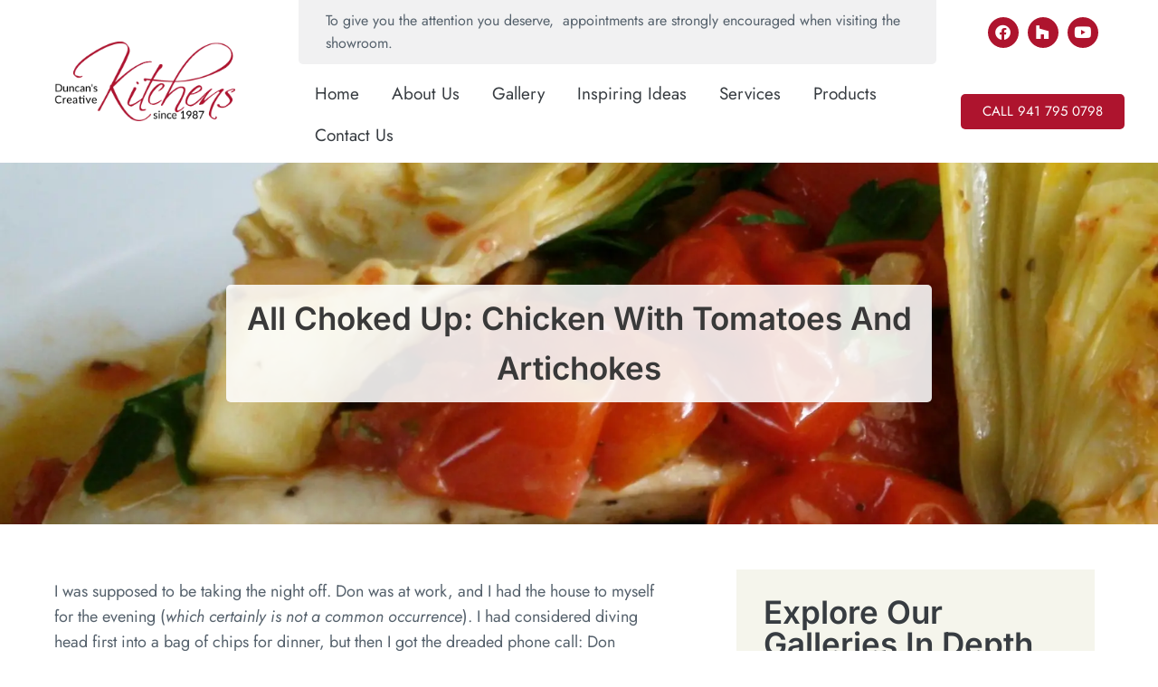

--- FILE ---
content_type: text/html; charset=UTF-8
request_url: https://www.duncanscreativekitchens.com/chicken-with-tomatoes-and-artichokes/
body_size: 50870
content:
<!doctype html>
<html lang="en" class="no-js" itemtype="https://schema.org/Blog" itemscope>
<head><meta charset="UTF-8"><script>if(navigator.userAgent.match(/MSIE|Internet Explorer/i)||navigator.userAgent.match(/Trident\/7\..*?rv:11/i)){var href=document.location.href;if(!href.match(/[?&]nowprocket/)){if(href.indexOf("?")==-1){if(href.indexOf("#")==-1){document.location.href=href+"?nowprocket=1"}else{document.location.href=href.replace("#","?nowprocket=1#")}}else{if(href.indexOf("#")==-1){document.location.href=href+"&nowprocket=1"}else{document.location.href=href.replace("#","&nowprocket=1#")}}}}</script><script>(()=>{class RocketLazyLoadScripts{constructor(){this.v="2.0.4",this.userEvents=["keydown","keyup","mousedown","mouseup","mousemove","mouseover","mouseout","touchmove","touchstart","touchend","touchcancel","wheel","click","dblclick","input"],this.attributeEvents=["onblur","onclick","oncontextmenu","ondblclick","onfocus","onmousedown","onmouseenter","onmouseleave","onmousemove","onmouseout","onmouseover","onmouseup","onmousewheel","onscroll","onsubmit"]}async t(){this.i(),this.o(),/iP(ad|hone)/.test(navigator.userAgent)&&this.h(),this.u(),this.l(this),this.m(),this.k(this),this.p(this),this._(),await Promise.all([this.R(),this.L()]),this.lastBreath=Date.now(),this.S(this),this.P(),this.D(),this.O(),this.M(),await this.C(this.delayedScripts.normal),await this.C(this.delayedScripts.defer),await this.C(this.delayedScripts.async),await this.T(),await this.F(),await this.j(),await this.A(),window.dispatchEvent(new Event("rocket-allScriptsLoaded")),this.everythingLoaded=!0,this.lastTouchEnd&&await new Promise(t=>setTimeout(t,500-Date.now()+this.lastTouchEnd)),this.I(),this.H(),this.U(),this.W()}i(){this.CSPIssue=sessionStorage.getItem("rocketCSPIssue"),document.addEventListener("securitypolicyviolation",t=>{this.CSPIssue||"script-src-elem"!==t.violatedDirective||"data"!==t.blockedURI||(this.CSPIssue=!0,sessionStorage.setItem("rocketCSPIssue",!0))},{isRocket:!0})}o(){window.addEventListener("pageshow",t=>{this.persisted=t.persisted,this.realWindowLoadedFired=!0},{isRocket:!0}),window.addEventListener("pagehide",()=>{this.onFirstUserAction=null},{isRocket:!0})}h(){let t;function e(e){t=e}window.addEventListener("touchstart",e,{isRocket:!0}),window.addEventListener("touchend",function i(o){o.changedTouches[0]&&t.changedTouches[0]&&Math.abs(o.changedTouches[0].pageX-t.changedTouches[0].pageX)<10&&Math.abs(o.changedTouches[0].pageY-t.changedTouches[0].pageY)<10&&o.timeStamp-t.timeStamp<200&&(window.removeEventListener("touchstart",e,{isRocket:!0}),window.removeEventListener("touchend",i,{isRocket:!0}),"INPUT"===o.target.tagName&&"text"===o.target.type||(o.target.dispatchEvent(new TouchEvent("touchend",{target:o.target,bubbles:!0})),o.target.dispatchEvent(new MouseEvent("mouseover",{target:o.target,bubbles:!0})),o.target.dispatchEvent(new PointerEvent("click",{target:o.target,bubbles:!0,cancelable:!0,detail:1,clientX:o.changedTouches[0].clientX,clientY:o.changedTouches[0].clientY})),event.preventDefault()))},{isRocket:!0})}q(t){this.userActionTriggered||("mousemove"!==t.type||this.firstMousemoveIgnored?"keyup"===t.type||"mouseover"===t.type||"mouseout"===t.type||(this.userActionTriggered=!0,this.onFirstUserAction&&this.onFirstUserAction()):this.firstMousemoveIgnored=!0),"click"===t.type&&t.preventDefault(),t.stopPropagation(),t.stopImmediatePropagation(),"touchstart"===this.lastEvent&&"touchend"===t.type&&(this.lastTouchEnd=Date.now()),"click"===t.type&&(this.lastTouchEnd=0),this.lastEvent=t.type,t.composedPath&&t.composedPath()[0].getRootNode()instanceof ShadowRoot&&(t.rocketTarget=t.composedPath()[0]),this.savedUserEvents.push(t)}u(){this.savedUserEvents=[],this.userEventHandler=this.q.bind(this),this.userEvents.forEach(t=>window.addEventListener(t,this.userEventHandler,{passive:!1,isRocket:!0})),document.addEventListener("visibilitychange",this.userEventHandler,{isRocket:!0})}U(){this.userEvents.forEach(t=>window.removeEventListener(t,this.userEventHandler,{passive:!1,isRocket:!0})),document.removeEventListener("visibilitychange",this.userEventHandler,{isRocket:!0}),this.savedUserEvents.forEach(t=>{(t.rocketTarget||t.target).dispatchEvent(new window[t.constructor.name](t.type,t))})}m(){const t="return false",e=Array.from(this.attributeEvents,t=>"data-rocket-"+t),i="["+this.attributeEvents.join("],[")+"]",o="[data-rocket-"+this.attributeEvents.join("],[data-rocket-")+"]",s=(e,i,o)=>{o&&o!==t&&(e.setAttribute("data-rocket-"+i,o),e["rocket"+i]=new Function("event",o),e.setAttribute(i,t))};new MutationObserver(t=>{for(const n of t)"attributes"===n.type&&(n.attributeName.startsWith("data-rocket-")||this.everythingLoaded?n.attributeName.startsWith("data-rocket-")&&this.everythingLoaded&&this.N(n.target,n.attributeName.substring(12)):s(n.target,n.attributeName,n.target.getAttribute(n.attributeName))),"childList"===n.type&&n.addedNodes.forEach(t=>{if(t.nodeType===Node.ELEMENT_NODE)if(this.everythingLoaded)for(const i of[t,...t.querySelectorAll(o)])for(const t of i.getAttributeNames())e.includes(t)&&this.N(i,t.substring(12));else for(const e of[t,...t.querySelectorAll(i)])for(const t of e.getAttributeNames())this.attributeEvents.includes(t)&&s(e,t,e.getAttribute(t))})}).observe(document,{subtree:!0,childList:!0,attributeFilter:[...this.attributeEvents,...e]})}I(){this.attributeEvents.forEach(t=>{document.querySelectorAll("[data-rocket-"+t+"]").forEach(e=>{this.N(e,t)})})}N(t,e){const i=t.getAttribute("data-rocket-"+e);i&&(t.setAttribute(e,i),t.removeAttribute("data-rocket-"+e))}k(t){Object.defineProperty(HTMLElement.prototype,"onclick",{get(){return this.rocketonclick||null},set(e){this.rocketonclick=e,this.setAttribute(t.everythingLoaded?"onclick":"data-rocket-onclick","this.rocketonclick(event)")}})}S(t){function e(e,i){let o=e[i];e[i]=null,Object.defineProperty(e,i,{get:()=>o,set(s){t.everythingLoaded?o=s:e["rocket"+i]=o=s}})}e(document,"onreadystatechange"),e(window,"onload"),e(window,"onpageshow");try{Object.defineProperty(document,"readyState",{get:()=>t.rocketReadyState,set(e){t.rocketReadyState=e},configurable:!0}),document.readyState="loading"}catch(t){console.log("WPRocket DJE readyState conflict, bypassing")}}l(t){this.originalAddEventListener=EventTarget.prototype.addEventListener,this.originalRemoveEventListener=EventTarget.prototype.removeEventListener,this.savedEventListeners=[],EventTarget.prototype.addEventListener=function(e,i,o){o&&o.isRocket||!t.B(e,this)&&!t.userEvents.includes(e)||t.B(e,this)&&!t.userActionTriggered||e.startsWith("rocket-")||t.everythingLoaded?t.originalAddEventListener.call(this,e,i,o):(t.savedEventListeners.push({target:this,remove:!1,type:e,func:i,options:o}),"mouseenter"!==e&&"mouseleave"!==e||t.originalAddEventListener.call(this,e,t.savedUserEvents.push,o))},EventTarget.prototype.removeEventListener=function(e,i,o){o&&o.isRocket||!t.B(e,this)&&!t.userEvents.includes(e)||t.B(e,this)&&!t.userActionTriggered||e.startsWith("rocket-")||t.everythingLoaded?t.originalRemoveEventListener.call(this,e,i,o):t.savedEventListeners.push({target:this,remove:!0,type:e,func:i,options:o})}}J(t,e){this.savedEventListeners=this.savedEventListeners.filter(i=>{let o=i.type,s=i.target||window;return e!==o||t!==s||(this.B(o,s)&&(i.type="rocket-"+o),this.$(i),!1)})}H(){EventTarget.prototype.addEventListener=this.originalAddEventListener,EventTarget.prototype.removeEventListener=this.originalRemoveEventListener,this.savedEventListeners.forEach(t=>this.$(t))}$(t){t.remove?this.originalRemoveEventListener.call(t.target,t.type,t.func,t.options):this.originalAddEventListener.call(t.target,t.type,t.func,t.options)}p(t){let e;function i(e){return t.everythingLoaded?e:e.split(" ").map(t=>"load"===t||t.startsWith("load.")?"rocket-jquery-load":t).join(" ")}function o(o){function s(e){const s=o.fn[e];o.fn[e]=o.fn.init.prototype[e]=function(){return this[0]===window&&t.userActionTriggered&&("string"==typeof arguments[0]||arguments[0]instanceof String?arguments[0]=i(arguments[0]):"object"==typeof arguments[0]&&Object.keys(arguments[0]).forEach(t=>{const e=arguments[0][t];delete arguments[0][t],arguments[0][i(t)]=e})),s.apply(this,arguments),this}}if(o&&o.fn&&!t.allJQueries.includes(o)){const e={DOMContentLoaded:[],"rocket-DOMContentLoaded":[]};for(const t in e)document.addEventListener(t,()=>{e[t].forEach(t=>t())},{isRocket:!0});o.fn.ready=o.fn.init.prototype.ready=function(i){function s(){parseInt(o.fn.jquery)>2?setTimeout(()=>i.bind(document)(o)):i.bind(document)(o)}return"function"==typeof i&&(t.realDomReadyFired?!t.userActionTriggered||t.fauxDomReadyFired?s():e["rocket-DOMContentLoaded"].push(s):e.DOMContentLoaded.push(s)),o([])},s("on"),s("one"),s("off"),t.allJQueries.push(o)}e=o}t.allJQueries=[],o(window.jQuery),Object.defineProperty(window,"jQuery",{get:()=>e,set(t){o(t)}})}P(){const t=new Map;document.write=document.writeln=function(e){const i=document.currentScript,o=document.createRange(),s=i.parentElement;let n=t.get(i);void 0===n&&(n=i.nextSibling,t.set(i,n));const c=document.createDocumentFragment();o.setStart(c,0),c.appendChild(o.createContextualFragment(e)),s.insertBefore(c,n)}}async R(){return new Promise(t=>{this.userActionTriggered?t():this.onFirstUserAction=t})}async L(){return new Promise(t=>{document.addEventListener("DOMContentLoaded",()=>{this.realDomReadyFired=!0,t()},{isRocket:!0})})}async j(){return this.realWindowLoadedFired?Promise.resolve():new Promise(t=>{window.addEventListener("load",t,{isRocket:!0})})}M(){this.pendingScripts=[];this.scriptsMutationObserver=new MutationObserver(t=>{for(const e of t)e.addedNodes.forEach(t=>{"SCRIPT"!==t.tagName||t.noModule||t.isWPRocket||this.pendingScripts.push({script:t,promise:new Promise(e=>{const i=()=>{const i=this.pendingScripts.findIndex(e=>e.script===t);i>=0&&this.pendingScripts.splice(i,1),e()};t.addEventListener("load",i,{isRocket:!0}),t.addEventListener("error",i,{isRocket:!0}),setTimeout(i,1e3)})})})}),this.scriptsMutationObserver.observe(document,{childList:!0,subtree:!0})}async F(){await this.X(),this.pendingScripts.length?(await this.pendingScripts[0].promise,await this.F()):this.scriptsMutationObserver.disconnect()}D(){this.delayedScripts={normal:[],async:[],defer:[]},document.querySelectorAll("script[type$=rocketlazyloadscript]").forEach(t=>{t.hasAttribute("data-rocket-src")?t.hasAttribute("async")&&!1!==t.async?this.delayedScripts.async.push(t):t.hasAttribute("defer")&&!1!==t.defer||"module"===t.getAttribute("data-rocket-type")?this.delayedScripts.defer.push(t):this.delayedScripts.normal.push(t):this.delayedScripts.normal.push(t)})}async _(){await this.L();let t=[];document.querySelectorAll("script[type$=rocketlazyloadscript][data-rocket-src]").forEach(e=>{let i=e.getAttribute("data-rocket-src");if(i&&!i.startsWith("data:")){i.startsWith("//")&&(i=location.protocol+i);try{const o=new URL(i).origin;o!==location.origin&&t.push({src:o,crossOrigin:e.crossOrigin||"module"===e.getAttribute("data-rocket-type")})}catch(t){}}}),t=[...new Map(t.map(t=>[JSON.stringify(t),t])).values()],this.Y(t,"preconnect")}async G(t){if(await this.K(),!0!==t.noModule||!("noModule"in HTMLScriptElement.prototype))return new Promise(e=>{let i;function o(){(i||t).setAttribute("data-rocket-status","executed"),e()}try{if(navigator.userAgent.includes("Firefox/")||""===navigator.vendor||this.CSPIssue)i=document.createElement("script"),[...t.attributes].forEach(t=>{let e=t.nodeName;"type"!==e&&("data-rocket-type"===e&&(e="type"),"data-rocket-src"===e&&(e="src"),i.setAttribute(e,t.nodeValue))}),t.text&&(i.text=t.text),t.nonce&&(i.nonce=t.nonce),i.hasAttribute("src")?(i.addEventListener("load",o,{isRocket:!0}),i.addEventListener("error",()=>{i.setAttribute("data-rocket-status","failed-network"),e()},{isRocket:!0}),setTimeout(()=>{i.isConnected||e()},1)):(i.text=t.text,o()),i.isWPRocket=!0,t.parentNode.replaceChild(i,t);else{const i=t.getAttribute("data-rocket-type"),s=t.getAttribute("data-rocket-src");i?(t.type=i,t.removeAttribute("data-rocket-type")):t.removeAttribute("type"),t.addEventListener("load",o,{isRocket:!0}),t.addEventListener("error",i=>{this.CSPIssue&&i.target.src.startsWith("data:")?(console.log("WPRocket: CSP fallback activated"),t.removeAttribute("src"),this.G(t).then(e)):(t.setAttribute("data-rocket-status","failed-network"),e())},{isRocket:!0}),s?(t.fetchPriority="high",t.removeAttribute("data-rocket-src"),t.src=s):t.src="data:text/javascript;base64,"+window.btoa(unescape(encodeURIComponent(t.text)))}}catch(i){t.setAttribute("data-rocket-status","failed-transform"),e()}});t.setAttribute("data-rocket-status","skipped")}async C(t){const e=t.shift();return e?(e.isConnected&&await this.G(e),this.C(t)):Promise.resolve()}O(){this.Y([...this.delayedScripts.normal,...this.delayedScripts.defer,...this.delayedScripts.async],"preload")}Y(t,e){this.trash=this.trash||[];let i=!0;var o=document.createDocumentFragment();t.forEach(t=>{const s=t.getAttribute&&t.getAttribute("data-rocket-src")||t.src;if(s&&!s.startsWith("data:")){const n=document.createElement("link");n.href=s,n.rel=e,"preconnect"!==e&&(n.as="script",n.fetchPriority=i?"high":"low"),t.getAttribute&&"module"===t.getAttribute("data-rocket-type")&&(n.crossOrigin=!0),t.crossOrigin&&(n.crossOrigin=t.crossOrigin),t.integrity&&(n.integrity=t.integrity),t.nonce&&(n.nonce=t.nonce),o.appendChild(n),this.trash.push(n),i=!1}}),document.head.appendChild(o)}W(){this.trash.forEach(t=>t.remove())}async T(){try{document.readyState="interactive"}catch(t){}this.fauxDomReadyFired=!0;try{await this.K(),this.J(document,"readystatechange"),document.dispatchEvent(new Event("rocket-readystatechange")),await this.K(),document.rocketonreadystatechange&&document.rocketonreadystatechange(),await this.K(),this.J(document,"DOMContentLoaded"),document.dispatchEvent(new Event("rocket-DOMContentLoaded")),await this.K(),this.J(window,"DOMContentLoaded"),window.dispatchEvent(new Event("rocket-DOMContentLoaded"))}catch(t){console.error(t)}}async A(){try{document.readyState="complete"}catch(t){}try{await this.K(),this.J(document,"readystatechange"),document.dispatchEvent(new Event("rocket-readystatechange")),await this.K(),document.rocketonreadystatechange&&document.rocketonreadystatechange(),await this.K(),this.J(window,"load"),window.dispatchEvent(new Event("rocket-load")),await this.K(),window.rocketonload&&window.rocketonload(),await this.K(),this.allJQueries.forEach(t=>t(window).trigger("rocket-jquery-load")),await this.K(),this.J(window,"pageshow");const t=new Event("rocket-pageshow");t.persisted=this.persisted,window.dispatchEvent(t),await this.K(),window.rocketonpageshow&&window.rocketonpageshow({persisted:this.persisted})}catch(t){console.error(t)}}async K(){Date.now()-this.lastBreath>45&&(await this.X(),this.lastBreath=Date.now())}async X(){return document.hidden?new Promise(t=>setTimeout(t)):new Promise(t=>requestAnimationFrame(t))}B(t,e){return e===document&&"readystatechange"===t||(e===document&&"DOMContentLoaded"===t||(e===window&&"DOMContentLoaded"===t||(e===window&&"load"===t||e===window&&"pageshow"===t)))}static run(){(new RocketLazyLoadScripts).t()}}RocketLazyLoadScripts.run()})();</script>
	
	<meta name="viewport" content="width=device-width, initial-scale=1, minimum-scale=1">
	<meta name='robots' content='index, follow, max-image-preview:large, max-snippet:-1, max-video-preview:-1' />

	<!-- This site is optimized with the Yoast SEO plugin v26.6 - https://yoast.com/wordpress/plugins/seo/ -->
	<title>All Choked Up: Chicken with Tomatoes and Artichokes - Duncan&#039;s Creative Kitchens</title>
<link data-rocket-preload as="style" href="https://fonts.googleapis.com/css?family=Jost%3Aregular%2C700%2C600%7CInter%3A700%2C600&#038;display=swap" rel="preload">
<link href="https://fonts.googleapis.com/css?family=Jost%3Aregular%2C700%2C600%7CInter%3A700%2C600&#038;display=swap" media="print" onload="this.media=&#039;all&#039;" rel="stylesheet">
<noscript><link rel="stylesheet" href="https://fonts.googleapis.com/css?family=Jost%3Aregular%2C700%2C600%7CInter%3A700%2C600&#038;display=swap"></noscript>
	<meta name="description" content="A scrounged up meal when I wasn’t in to making a big, fancy affair. It was going to have to be quick and simple." />
	<link rel="canonical" href="https://www.duncanscreativekitchens.com/chicken-with-tomatoes-and-artichokes/" />
	<meta property="og:locale" content="en_US" />
	<meta property="og:type" content="article" />
	<meta property="og:title" content="All Choked Up: Chicken with Tomatoes and Artichokes - Duncan&#039;s Creative Kitchens" />
	<meta property="og:description" content="A scrounged up meal when I wasn’t in to making a big, fancy affair. It was going to have to be quick and simple." />
	<meta property="og:url" content="https://www.duncanscreativekitchens.com/chicken-with-tomatoes-and-artichokes/" />
	<meta property="og:site_name" content="Duncan&#039;s Creative Kitchens" />
	<meta property="article:publisher" content="https://www.facebook.com/DuncansCreativeKitchens" />
	<meta property="article:published_time" content="2013-09-16T20:42:24+00:00" />
	<meta property="article:modified_time" content="2025-11-29T01:33:23+00:00" />
	<meta property="og:image" content="https://www.duncanscreativekitchens.com/wp-content/uploads/2013/09/Chicken-with-Tomato-and-Artichoke-scaled.webp" />
	<meta property="og:image:width" content="1920" />
	<meta property="og:image:height" content="1441" />
	<meta property="og:image:type" content="image/webp" />
	<meta name="author" content="Scott Duncan" />
	<meta name="twitter:card" content="summary_large_image" />
	<meta name="twitter:label1" content="Written by" />
	<meta name="twitter:data1" content="Scott Duncan" />
	<meta name="twitter:label2" content="Est. reading time" />
	<meta name="twitter:data2" content="3 minutes" />
	<script type="application/ld+json" class="yoast-schema-graph">{"@context":"https://schema.org","@graph":[{"@type":"Article","@id":"https://www.duncanscreativekitchens.com/chicken-with-tomatoes-and-artichokes/#article","isPartOf":{"@id":"https://www.duncanscreativekitchens.com/chicken-with-tomatoes-and-artichokes/"},"author":{"name":"Scott Duncan","@id":"https://www.duncanscreativekitchens.com/#/schema/person/11b9635523f26452ace6625ba43239e2"},"headline":"All Choked Up: Chicken with Tomatoes and Artichokes","datePublished":"2013-09-16T20:42:24+00:00","dateModified":"2025-11-29T01:33:23+00:00","mainEntityOfPage":{"@id":"https://www.duncanscreativekitchens.com/chicken-with-tomatoes-and-artichokes/"},"wordCount":519,"commentCount":0,"publisher":{"@id":"https://www.duncanscreativekitchens.com/#organization"},"image":{"@id":"https://www.duncanscreativekitchens.com/chicken-with-tomatoes-and-artichokes/#primaryimage"},"thumbnailUrl":"https://www.duncanscreativekitchens.com/wp-content/uploads/2013/09/Chicken-with-Tomato-and-Artichoke-scaled.webp","keywords":["artichoke","chicken","dinner","tomato"],"articleSection":["Cooking"],"inLanguage":"en","potentialAction":[{"@type":"CommentAction","name":"Comment","target":["https://www.duncanscreativekitchens.com/chicken-with-tomatoes-and-artichokes/#respond"]}]},{"@type":"WebPage","@id":"https://www.duncanscreativekitchens.com/chicken-with-tomatoes-and-artichokes/","url":"https://www.duncanscreativekitchens.com/chicken-with-tomatoes-and-artichokes/","name":"All Choked Up: Chicken with Tomatoes and Artichokes - Duncan's Creative Kitchens","isPartOf":{"@id":"https://www.duncanscreativekitchens.com/#website"},"primaryImageOfPage":{"@id":"https://www.duncanscreativekitchens.com/chicken-with-tomatoes-and-artichokes/#primaryimage"},"image":{"@id":"https://www.duncanscreativekitchens.com/chicken-with-tomatoes-and-artichokes/#primaryimage"},"thumbnailUrl":"https://www.duncanscreativekitchens.com/wp-content/uploads/2013/09/Chicken-with-Tomato-and-Artichoke-scaled.webp","datePublished":"2013-09-16T20:42:24+00:00","dateModified":"2025-11-29T01:33:23+00:00","description":"A scrounged up meal when I wasn’t in to making a big, fancy affair. It was going to have to be quick and simple.","breadcrumb":{"@id":"https://www.duncanscreativekitchens.com/chicken-with-tomatoes-and-artichokes/#breadcrumb"},"inLanguage":"en","potentialAction":[{"@type":"ReadAction","target":["https://www.duncanscreativekitchens.com/chicken-with-tomatoes-and-artichokes/"]}]},{"@type":"ImageObject","inLanguage":"en","@id":"https://www.duncanscreativekitchens.com/chicken-with-tomatoes-and-artichokes/#primaryimage","url":"https://www.duncanscreativekitchens.com/wp-content/uploads/2013/09/Chicken-with-Tomato-and-Artichoke-scaled.webp","contentUrl":"https://www.duncanscreativekitchens.com/wp-content/uploads/2013/09/Chicken-with-Tomato-and-Artichoke-scaled.webp","width":1920,"height":1441,"caption":"Chicken with Tomatoes and Artichokes"},{"@type":"BreadcrumbList","@id":"https://www.duncanscreativekitchens.com/chicken-with-tomatoes-and-artichokes/#breadcrumb","itemListElement":[{"@type":"ListItem","position":1,"name":"Home","item":"https://www.duncanscreativekitchens.com/"},{"@type":"ListItem","position":2,"name":"All Choked Up: Chicken with Tomatoes and Artichokes"}]},{"@type":"WebSite","@id":"https://www.duncanscreativekitchens.com/#website","url":"https://www.duncanscreativekitchens.com/","name":"Duncan's Creative Kitchens","description":"","publisher":{"@id":"https://www.duncanscreativekitchens.com/#organization"},"potentialAction":[{"@type":"SearchAction","target":{"@type":"EntryPoint","urlTemplate":"https://www.duncanscreativekitchens.com/?s={search_term_string}"},"query-input":{"@type":"PropertyValueSpecification","valueRequired":true,"valueName":"search_term_string"}}],"inLanguage":"en"},{"@type":"Organization","@id":"https://www.duncanscreativekitchens.com/#organization","name":"Duncan's Creative Kitchens","url":"https://www.duncanscreativekitchens.com/","logo":{"@type":"ImageObject","inLanguage":"en","@id":"https://www.duncanscreativekitchens.com/#/schema/logo/image/","url":"https://www.duncanscreativekitchens.com/wp-content/uploads/2023/03/RectLogo1500T.webp","contentUrl":"https://www.duncanscreativekitchens.com/wp-content/uploads/2023/03/RectLogo1500T.webp","width":1350,"height":592,"caption":"Duncan's Creative Kitchens"},"image":{"@id":"https://www.duncanscreativekitchens.com/#/schema/logo/image/"},"sameAs":["https://www.facebook.com/DuncansCreativeKitchens"]},{"@type":"Person","@id":"https://www.duncanscreativekitchens.com/#/schema/person/11b9635523f26452ace6625ba43239e2","name":"Scott Duncan","image":{"@type":"ImageObject","inLanguage":"en","@id":"https://www.duncanscreativekitchens.com/#/schema/person/image/","url":"https://secure.gravatar.com/avatar/e6f9150b9e1b1895dd984c3c30582d9a033584e5eb98102964ab840f73a0966a?s=96&d=mm&r=g","contentUrl":"https://secure.gravatar.com/avatar/e6f9150b9e1b1895dd984c3c30582d9a033584e5eb98102964ab840f73a0966a?s=96&d=mm&r=g","caption":"Scott Duncan"},"description":"Scott Duncan is a licensed interior designer with over 30 years of experience in kitchen and bath remodeling, as well as the owner of Duncan's Creative Kitchens.","sameAs":["https://www.duncanscreativekitchens.com"],"url":"https://www.duncanscreativekitchens.com/author/dckitchens/"}]}</script>
	<!-- / Yoast SEO plugin. -->


<link href='https://fonts.gstatic.com' crossorigin rel='preconnect' />
<link rel="alternate" type="application/rss+xml" title="Duncan&#039;s Creative Kitchens &raquo; Feed" href="https://www.duncanscreativekitchens.com/feed/" />
<link rel="alternate" type="application/rss+xml" title="Duncan&#039;s Creative Kitchens &raquo; Comments Feed" href="https://www.duncanscreativekitchens.com/comments/feed/" />
			<script type="rocketlazyloadscript">document.documentElement.classList.remove( 'no-js' );</script>
			<link rel="alternate" type="application/rss+xml" title="Duncan&#039;s Creative Kitchens &raquo; All Choked Up: Chicken with Tomatoes and Artichokes Comments Feed" href="https://www.duncanscreativekitchens.com/chicken-with-tomatoes-and-artichokes/feed/" />
<link rel="alternate" title="oEmbed (JSON)" type="application/json+oembed" href="https://www.duncanscreativekitchens.com/wp-json/oembed/1.0/embed?url=https%3A%2F%2Fwww.duncanscreativekitchens.com%2Fchicken-with-tomatoes-and-artichokes%2F" />
<link rel="alternate" title="oEmbed (XML)" type="text/xml+oembed" href="https://www.duncanscreativekitchens.com/wp-json/oembed/1.0/embed?url=https%3A%2F%2Fwww.duncanscreativekitchens.com%2Fchicken-with-tomatoes-and-artichokes%2F&#038;format=xml" />
<script type="rocketlazyloadscript">(()=>{"use strict";const e=[400,500,600,700,800,900],t=e=>`wprm-min-${e}`,n=e=>`wprm-max-${e}`,s=new Set,o="ResizeObserver"in window,r=o?new ResizeObserver((e=>{for(const t of e)c(t.target)})):null,i=.5/(window.devicePixelRatio||1);function c(s){const o=s.getBoundingClientRect().width||0;for(let r=0;r<e.length;r++){const c=e[r],a=o<=c+i;o>c+i?s.classList.add(t(c)):s.classList.remove(t(c)),a?s.classList.add(n(c)):s.classList.remove(n(c))}}function a(e){s.has(e)||(s.add(e),r&&r.observe(e),c(e))}!function(e=document){e.querySelectorAll(".wprm-recipe").forEach(a)}();if(new MutationObserver((e=>{for(const t of e)for(const e of t.addedNodes)e instanceof Element&&(e.matches?.(".wprm-recipe")&&a(e),e.querySelectorAll?.(".wprm-recipe").forEach(a))})).observe(document.documentElement,{childList:!0,subtree:!0}),!o){let e=0;addEventListener("resize",(()=>{e&&cancelAnimationFrame(e),e=requestAnimationFrame((()=>s.forEach(c)))}),{passive:!0})}})();</script><style id='wp-img-auto-sizes-contain-inline-css'>
img:is([sizes=auto i],[sizes^="auto," i]){contain-intrinsic-size:3000px 1500px}
/*# sourceURL=wp-img-auto-sizes-contain-inline-css */
</style>
<link data-minify="1" rel='stylesheet' id='wprm-public-css' href='https://www.duncanscreativekitchens.com/wp-content/cache/min/1/wp-content/plugins/wp-recipe-maker/dist/public-modern.css?ver=1764622420' media='all' />
<style id='wp-emoji-styles-inline-css'>

	img.wp-smiley, img.emoji {
		display: inline !important;
		border: none !important;
		box-shadow: none !important;
		height: 1em !important;
		width: 1em !important;
		margin: 0 0.07em !important;
		vertical-align: -0.1em !important;
		background: none !important;
		padding: 0 !important;
	}
/*# sourceURL=wp-emoji-styles-inline-css */
</style>
<style id='classic-theme-styles-inline-css'>
/*! This file is auto-generated */
.wp-block-button__link{color:#fff;background-color:#32373c;border-radius:9999px;box-shadow:none;text-decoration:none;padding:calc(.667em + 2px) calc(1.333em + 2px);font-size:1.125em}.wp-block-file__button{background:#32373c;color:#fff;text-decoration:none}
/*# sourceURL=/wp-includes/css/classic-themes.min.css */
</style>
<style id='global-styles-inline-css'>
:root{--wp--preset--aspect-ratio--square: 1;--wp--preset--aspect-ratio--4-3: 4/3;--wp--preset--aspect-ratio--3-4: 3/4;--wp--preset--aspect-ratio--3-2: 3/2;--wp--preset--aspect-ratio--2-3: 2/3;--wp--preset--aspect-ratio--16-9: 16/9;--wp--preset--aspect-ratio--9-16: 9/16;--wp--preset--color--black: #000000;--wp--preset--color--cyan-bluish-gray: #abb8c3;--wp--preset--color--white: #ffffff;--wp--preset--color--pale-pink: #f78da7;--wp--preset--color--vivid-red: #cf2e2e;--wp--preset--color--luminous-vivid-orange: #ff6900;--wp--preset--color--luminous-vivid-amber: #fcb900;--wp--preset--color--light-green-cyan: #7bdcb5;--wp--preset--color--vivid-green-cyan: #00d084;--wp--preset--color--pale-cyan-blue: #8ed1fc;--wp--preset--color--vivid-cyan-blue: #0693e3;--wp--preset--color--vivid-purple: #9b51e0;--wp--preset--color--theme-palette-1: var(--global-palette1);--wp--preset--color--theme-palette-2: var(--global-palette2);--wp--preset--color--theme-palette-3: var(--global-palette3);--wp--preset--color--theme-palette-4: var(--global-palette4);--wp--preset--color--theme-palette-5: var(--global-palette5);--wp--preset--color--theme-palette-6: var(--global-palette6);--wp--preset--color--theme-palette-7: var(--global-palette7);--wp--preset--color--theme-palette-8: var(--global-palette8);--wp--preset--color--theme-palette-9: var(--global-palette9);--wp--preset--color--theme-palette-10: var(--global-palette10);--wp--preset--color--theme-palette-11: var(--global-palette11);--wp--preset--color--theme-palette-12: var(--global-palette12);--wp--preset--color--theme-palette-13: var(--global-palette13);--wp--preset--color--theme-palette-14: var(--global-palette14);--wp--preset--color--theme-palette-15: var(--global-palette15);--wp--preset--gradient--vivid-cyan-blue-to-vivid-purple: linear-gradient(135deg,rgb(6,147,227) 0%,rgb(155,81,224) 100%);--wp--preset--gradient--light-green-cyan-to-vivid-green-cyan: linear-gradient(135deg,rgb(122,220,180) 0%,rgb(0,208,130) 100%);--wp--preset--gradient--luminous-vivid-amber-to-luminous-vivid-orange: linear-gradient(135deg,rgb(252,185,0) 0%,rgb(255,105,0) 100%);--wp--preset--gradient--luminous-vivid-orange-to-vivid-red: linear-gradient(135deg,rgb(255,105,0) 0%,rgb(207,46,46) 100%);--wp--preset--gradient--very-light-gray-to-cyan-bluish-gray: linear-gradient(135deg,rgb(238,238,238) 0%,rgb(169,184,195) 100%);--wp--preset--gradient--cool-to-warm-spectrum: linear-gradient(135deg,rgb(74,234,220) 0%,rgb(151,120,209) 20%,rgb(207,42,186) 40%,rgb(238,44,130) 60%,rgb(251,105,98) 80%,rgb(254,248,76) 100%);--wp--preset--gradient--blush-light-purple: linear-gradient(135deg,rgb(255,206,236) 0%,rgb(152,150,240) 100%);--wp--preset--gradient--blush-bordeaux: linear-gradient(135deg,rgb(254,205,165) 0%,rgb(254,45,45) 50%,rgb(107,0,62) 100%);--wp--preset--gradient--luminous-dusk: linear-gradient(135deg,rgb(255,203,112) 0%,rgb(199,81,192) 50%,rgb(65,88,208) 100%);--wp--preset--gradient--pale-ocean: linear-gradient(135deg,rgb(255,245,203) 0%,rgb(182,227,212) 50%,rgb(51,167,181) 100%);--wp--preset--gradient--electric-grass: linear-gradient(135deg,rgb(202,248,128) 0%,rgb(113,206,126) 100%);--wp--preset--gradient--midnight: linear-gradient(135deg,rgb(2,3,129) 0%,rgb(40,116,252) 100%);--wp--preset--font-size--small: var(--global-font-size-small);--wp--preset--font-size--medium: var(--global-font-size-medium);--wp--preset--font-size--large: var(--global-font-size-large);--wp--preset--font-size--x-large: 42px;--wp--preset--font-size--larger: var(--global-font-size-larger);--wp--preset--font-size--xxlarge: var(--global-font-size-xxlarge);--wp--preset--spacing--20: 0.44rem;--wp--preset--spacing--30: 0.67rem;--wp--preset--spacing--40: 1rem;--wp--preset--spacing--50: 1.5rem;--wp--preset--spacing--60: 2.25rem;--wp--preset--spacing--70: 3.38rem;--wp--preset--spacing--80: 5.06rem;--wp--preset--shadow--natural: 6px 6px 9px rgba(0, 0, 0, 0.2);--wp--preset--shadow--deep: 12px 12px 50px rgba(0, 0, 0, 0.4);--wp--preset--shadow--sharp: 6px 6px 0px rgba(0, 0, 0, 0.2);--wp--preset--shadow--outlined: 6px 6px 0px -3px rgb(255, 255, 255), 6px 6px rgb(0, 0, 0);--wp--preset--shadow--crisp: 6px 6px 0px rgb(0, 0, 0);}:where(.is-layout-flex){gap: 0.5em;}:where(.is-layout-grid){gap: 0.5em;}body .is-layout-flex{display: flex;}.is-layout-flex{flex-wrap: wrap;align-items: center;}.is-layout-flex > :is(*, div){margin: 0;}body .is-layout-grid{display: grid;}.is-layout-grid > :is(*, div){margin: 0;}:where(.wp-block-columns.is-layout-flex){gap: 2em;}:where(.wp-block-columns.is-layout-grid){gap: 2em;}:where(.wp-block-post-template.is-layout-flex){gap: 1.25em;}:where(.wp-block-post-template.is-layout-grid){gap: 1.25em;}.has-black-color{color: var(--wp--preset--color--black) !important;}.has-cyan-bluish-gray-color{color: var(--wp--preset--color--cyan-bluish-gray) !important;}.has-white-color{color: var(--wp--preset--color--white) !important;}.has-pale-pink-color{color: var(--wp--preset--color--pale-pink) !important;}.has-vivid-red-color{color: var(--wp--preset--color--vivid-red) !important;}.has-luminous-vivid-orange-color{color: var(--wp--preset--color--luminous-vivid-orange) !important;}.has-luminous-vivid-amber-color{color: var(--wp--preset--color--luminous-vivid-amber) !important;}.has-light-green-cyan-color{color: var(--wp--preset--color--light-green-cyan) !important;}.has-vivid-green-cyan-color{color: var(--wp--preset--color--vivid-green-cyan) !important;}.has-pale-cyan-blue-color{color: var(--wp--preset--color--pale-cyan-blue) !important;}.has-vivid-cyan-blue-color{color: var(--wp--preset--color--vivid-cyan-blue) !important;}.has-vivid-purple-color{color: var(--wp--preset--color--vivid-purple) !important;}.has-black-background-color{background-color: var(--wp--preset--color--black) !important;}.has-cyan-bluish-gray-background-color{background-color: var(--wp--preset--color--cyan-bluish-gray) !important;}.has-white-background-color{background-color: var(--wp--preset--color--white) !important;}.has-pale-pink-background-color{background-color: var(--wp--preset--color--pale-pink) !important;}.has-vivid-red-background-color{background-color: var(--wp--preset--color--vivid-red) !important;}.has-luminous-vivid-orange-background-color{background-color: var(--wp--preset--color--luminous-vivid-orange) !important;}.has-luminous-vivid-amber-background-color{background-color: var(--wp--preset--color--luminous-vivid-amber) !important;}.has-light-green-cyan-background-color{background-color: var(--wp--preset--color--light-green-cyan) !important;}.has-vivid-green-cyan-background-color{background-color: var(--wp--preset--color--vivid-green-cyan) !important;}.has-pale-cyan-blue-background-color{background-color: var(--wp--preset--color--pale-cyan-blue) !important;}.has-vivid-cyan-blue-background-color{background-color: var(--wp--preset--color--vivid-cyan-blue) !important;}.has-vivid-purple-background-color{background-color: var(--wp--preset--color--vivid-purple) !important;}.has-black-border-color{border-color: var(--wp--preset--color--black) !important;}.has-cyan-bluish-gray-border-color{border-color: var(--wp--preset--color--cyan-bluish-gray) !important;}.has-white-border-color{border-color: var(--wp--preset--color--white) !important;}.has-pale-pink-border-color{border-color: var(--wp--preset--color--pale-pink) !important;}.has-vivid-red-border-color{border-color: var(--wp--preset--color--vivid-red) !important;}.has-luminous-vivid-orange-border-color{border-color: var(--wp--preset--color--luminous-vivid-orange) !important;}.has-luminous-vivid-amber-border-color{border-color: var(--wp--preset--color--luminous-vivid-amber) !important;}.has-light-green-cyan-border-color{border-color: var(--wp--preset--color--light-green-cyan) !important;}.has-vivid-green-cyan-border-color{border-color: var(--wp--preset--color--vivid-green-cyan) !important;}.has-pale-cyan-blue-border-color{border-color: var(--wp--preset--color--pale-cyan-blue) !important;}.has-vivid-cyan-blue-border-color{border-color: var(--wp--preset--color--vivid-cyan-blue) !important;}.has-vivid-purple-border-color{border-color: var(--wp--preset--color--vivid-purple) !important;}.has-vivid-cyan-blue-to-vivid-purple-gradient-background{background: var(--wp--preset--gradient--vivid-cyan-blue-to-vivid-purple) !important;}.has-light-green-cyan-to-vivid-green-cyan-gradient-background{background: var(--wp--preset--gradient--light-green-cyan-to-vivid-green-cyan) !important;}.has-luminous-vivid-amber-to-luminous-vivid-orange-gradient-background{background: var(--wp--preset--gradient--luminous-vivid-amber-to-luminous-vivid-orange) !important;}.has-luminous-vivid-orange-to-vivid-red-gradient-background{background: var(--wp--preset--gradient--luminous-vivid-orange-to-vivid-red) !important;}.has-very-light-gray-to-cyan-bluish-gray-gradient-background{background: var(--wp--preset--gradient--very-light-gray-to-cyan-bluish-gray) !important;}.has-cool-to-warm-spectrum-gradient-background{background: var(--wp--preset--gradient--cool-to-warm-spectrum) !important;}.has-blush-light-purple-gradient-background{background: var(--wp--preset--gradient--blush-light-purple) !important;}.has-blush-bordeaux-gradient-background{background: var(--wp--preset--gradient--blush-bordeaux) !important;}.has-luminous-dusk-gradient-background{background: var(--wp--preset--gradient--luminous-dusk) !important;}.has-pale-ocean-gradient-background{background: var(--wp--preset--gradient--pale-ocean) !important;}.has-electric-grass-gradient-background{background: var(--wp--preset--gradient--electric-grass) !important;}.has-midnight-gradient-background{background: var(--wp--preset--gradient--midnight) !important;}.has-small-font-size{font-size: var(--wp--preset--font-size--small) !important;}.has-medium-font-size{font-size: var(--wp--preset--font-size--medium) !important;}.has-large-font-size{font-size: var(--wp--preset--font-size--large) !important;}.has-x-large-font-size{font-size: var(--wp--preset--font-size--x-large) !important;}
:where(.wp-block-post-template.is-layout-flex){gap: 1.25em;}:where(.wp-block-post-template.is-layout-grid){gap: 1.25em;}
:where(.wp-block-term-template.is-layout-flex){gap: 1.25em;}:where(.wp-block-term-template.is-layout-grid){gap: 1.25em;}
:where(.wp-block-columns.is-layout-flex){gap: 2em;}:where(.wp-block-columns.is-layout-grid){gap: 2em;}
:root :where(.wp-block-pullquote){font-size: 1.5em;line-height: 1.6;}
/*# sourceURL=global-styles-inline-css */
</style>
<link rel='stylesheet' id='kadence-global-css' href='https://www.duncanscreativekitchens.com/wp-content/themes/kadence/assets/css/global.min.css?ver=1.4.1' media='all' />
<style id='kadence-global-inline-css'>
/* Kadence Base CSS */
:root{--global-palette1:#ae142e;--global-palette2:#393939;--global-palette3:#373c41;--global-palette4:#55616c;--global-palette5:#4A5568;--global-palette6:#718096;--global-palette7:#f1f1f2;--global-palette8:#f5f5ec;--global-palette9:#ffffff;--global-palette10:oklch(from var(--global-palette1) calc(l + 0.10 * (1 - l)) calc(c * 1.00) calc(h + 180) / 100%);--global-palette11:#13612e;--global-palette12:#1159af;--global-palette13:#b82105;--global-palette14:#f7630c;--global-palette15:#f5a524;--global-palette9rgb:255, 255, 255;--global-palette-highlight:var(--global-palette1);--global-palette-highlight-alt:var(--global-palette2);--global-palette-highlight-alt2:var(--global-palette9);--global-palette-btn-bg:var(--global-palette1);--global-palette-btn-bg-hover:var(--global-palette2);--global-palette-btn:var(--global-palette9);--global-palette-btn-hover:var(--global-palette9);--global-palette-btn-sec-bg:var(--global-palette7);--global-palette-btn-sec-bg-hover:var(--global-palette2);--global-palette-btn-sec:var(--global-palette3);--global-palette-btn-sec-hover:var(--global-palette9);--global-body-font-family:Jost, sans-serif;--global-heading-font-family:Inter, sans-serif;--global-primary-nav-font-family:inherit;--global-fallback-font:sans-serif;--global-display-fallback-font:sans-serif;--global-content-width:1200px;--global-content-wide-width:calc(1200px + 230px);--global-content-narrow-width:842px;--global-content-edge-padding:1.5rem;--global-content-boxed-padding:2rem;--global-calc-content-width:calc(1200px - var(--global-content-edge-padding) - var(--global-content-edge-padding) );--wp--style--global--content-size:var(--global-calc-content-width);}.wp-site-blocks{--global-vw:calc( 100vw - ( 0.5 * var(--scrollbar-offset)));}:root body.kadence-elementor-colors{--e-global-color-kadence1:var(--global-palette1);--e-global-color-kadence2:var(--global-palette2);--e-global-color-kadence3:var(--global-palette3);--e-global-color-kadence4:var(--global-palette4);--e-global-color-kadence5:var(--global-palette5);--e-global-color-kadence6:var(--global-palette6);--e-global-color-kadence7:var(--global-palette7);--e-global-color-kadence8:var(--global-palette8);--e-global-color-kadence9:var(--global-palette9);--e-global-color-kadence10:var(--global-palette10);--e-global-color-kadence11:var(--global-palette11);--e-global-color-kadence12:var(--global-palette12);--e-global-color-kadence13:var(--global-palette13);--e-global-color-kadence14:var(--global-palette14);--e-global-color-kadence15:var(--global-palette15);}body{background:var(--global-palette9);}body, input, select, optgroup, textarea{font-style:normal;font-weight:normal;font-size:18px;line-height:1.6;font-family:var(--global-body-font-family);color:var(--global-palette4);}.content-bg, body.content-style-unboxed .site{background:var(--global-palette9);}h1,h2,h3,h4,h5,h6{font-family:var(--global-heading-font-family);}h1{font-weight:700;font-size:32px;line-height:1.5;color:var(--global-palette3);}h2{font-style:normal;font-weight:600;font-size:35px;line-height:1.5;color:var(--global-palette3);}h3{font-style:normal;font-weight:600;font-size:30px;line-height:1.5;color:var(--global-palette3);}h4{font-style:normal;font-weight:600;font-size:25px;line-height:1.5;color:var(--global-palette4);}h5{font-style:normal;font-weight:600;font-size:20px;line-height:1.5;color:var(--global-palette4);}h6{font-style:normal;font-weight:600;font-size:18px;line-height:1.5;color:var(--global-palette5);}.entry-hero .kadence-breadcrumbs{max-width:1200px;}.site-container, .site-header-row-layout-contained, .site-footer-row-layout-contained, .entry-hero-layout-contained, .comments-area, .alignfull > .wp-block-cover__inner-container, .alignwide > .wp-block-cover__inner-container{max-width:var(--global-content-width);}.content-width-narrow .content-container.site-container, .content-width-narrow .hero-container.site-container{max-width:var(--global-content-narrow-width);}@media all and (min-width: 1430px){.wp-site-blocks .content-container  .alignwide{margin-left:-115px;margin-right:-115px;width:unset;max-width:unset;}}@media all and (min-width: 1102px){.content-width-narrow .wp-site-blocks .content-container .alignwide{margin-left:-130px;margin-right:-130px;width:unset;max-width:unset;}}.content-style-boxed .wp-site-blocks .entry-content .alignwide{margin-left:calc( -1 * var( --global-content-boxed-padding ) );margin-right:calc( -1 * var( --global-content-boxed-padding ) );}.content-area{margin-top:5rem;margin-bottom:5rem;}@media all and (max-width: 1024px){.content-area{margin-top:3rem;margin-bottom:3rem;}}@media all and (max-width: 767px){.content-area{margin-top:2rem;margin-bottom:2rem;}}@media all and (max-width: 1024px){:root{--global-content-boxed-padding:2rem;}}@media all and (max-width: 767px){:root{--global-content-boxed-padding:1.5rem;}}.entry-content-wrap{padding:2rem;}@media all and (max-width: 1024px){.entry-content-wrap{padding:2rem;}}@media all and (max-width: 767px){.entry-content-wrap{padding:1.5rem;}}.entry.single-entry{box-shadow:0px 15px 15px -10px rgba(0,0,0,0.05);}.entry.loop-entry{box-shadow:0px 15px 15px -10px rgba(0,0,0,0.05);}.loop-entry .entry-content-wrap{padding:2rem;}@media all and (max-width: 1024px){.loop-entry .entry-content-wrap{padding:2rem;}}@media all and (max-width: 767px){.loop-entry .entry-content-wrap{padding:1.5rem;}}button, .button, .wp-block-button__link, input[type="button"], input[type="reset"], input[type="submit"], .fl-button, .elementor-button-wrapper .elementor-button, .wc-block-components-checkout-place-order-button, .wc-block-cart__submit{font-style:normal;font-weight:700;font-size:15px;letter-spacing:0px;font-family:Jost, sans-serif;text-transform:uppercase;border-radius:5px;box-shadow:0px 0px 0px -7px rgba(0,0,0,0);}button:hover, button:focus, button:active, .button:hover, .button:focus, .button:active, .wp-block-button__link:hover, .wp-block-button__link:focus, .wp-block-button__link:active, input[type="button"]:hover, input[type="button"]:focus, input[type="button"]:active, input[type="reset"]:hover, input[type="reset"]:focus, input[type="reset"]:active, input[type="submit"]:hover, input[type="submit"]:focus, input[type="submit"]:active, .elementor-button-wrapper .elementor-button:hover, .elementor-button-wrapper .elementor-button:focus, .elementor-button-wrapper .elementor-button:active, .wc-block-cart__submit:hover{box-shadow:0px 15px 25px -7px rgba(0,0,0,0.1);}.kb-button.kb-btn-global-outline.kb-btn-global-inherit{padding-top:calc(px - 2px);padding-right:calc(px - 2px);padding-bottom:calc(px - 2px);padding-left:calc(px - 2px);}button.button-style-secondary, .button.button-style-secondary, .wp-block-button__link.button-style-secondary, input[type="button"].button-style-secondary, input[type="reset"].button-style-secondary, input[type="submit"].button-style-secondary, .fl-button.button-style-secondary, .elementor-button-wrapper .elementor-button.button-style-secondary, .wc-block-components-checkout-place-order-button.button-style-secondary, .wc-block-cart__submit.button-style-secondary{font-style:normal;font-weight:700;font-size:15px;letter-spacing:0px;font-family:Jost, sans-serif;text-transform:uppercase;}@media all and (max-width: 1024px){.mobile-transparent-header .entry-hero .entry-hero-container-inner{padding-top:10px;}}@media all and (max-width: 767px){.mobile-transparent-header .entry-hero .entry-hero-container-inner{padding-top:10px;}}.entry-hero.post-hero-section .entry-header{min-height:200px;}.loop-entry.type-post h2.entry-title{font-style:normal;font-size:25px;color:var(--global-palette4);}
/* Kadence Header CSS */
@media all and (max-width: 1024px){.mobile-transparent-header #masthead{position:absolute;left:0px;right:0px;z-index:100;}.kadence-scrollbar-fixer.mobile-transparent-header #masthead{right:var(--scrollbar-offset,0);}.mobile-transparent-header #masthead, .mobile-transparent-header .site-top-header-wrap .site-header-row-container-inner, .mobile-transparent-header .site-main-header-wrap .site-header-row-container-inner, .mobile-transparent-header .site-bottom-header-wrap .site-header-row-container-inner{background:transparent;}.site-header-row-tablet-layout-fullwidth, .site-header-row-tablet-layout-standard{padding:0px;}}@media all and (min-width: 1025px){.transparent-header #masthead{position:absolute;left:0px;right:0px;z-index:100;}.transparent-header.kadence-scrollbar-fixer #masthead{right:var(--scrollbar-offset,0);}.transparent-header #masthead, .transparent-header .site-top-header-wrap .site-header-row-container-inner, .transparent-header .site-main-header-wrap .site-header-row-container-inner, .transparent-header .site-bottom-header-wrap .site-header-row-container-inner{background:transparent;}}.site-branding a.brand img{max-width:200px;}.site-branding a.brand img.svg-logo-image{width:200px;}.site-branding{padding:0px 0px 0px 0px;}#masthead, #masthead .kadence-sticky-header.item-is-fixed:not(.item-at-start):not(.site-header-row-container):not(.site-main-header-wrap), #masthead .kadence-sticky-header.item-is-fixed:not(.item-at-start) > .site-header-row-container-inner{background:#ffffff;}.site-main-header-inner-wrap{min-height:10px;}.header-navigation .header-menu-container ul ul.sub-menu, .header-navigation .header-menu-container ul ul.submenu{background:var(--global-palette3);box-shadow:0px 2px 13px 0px rgba(0,0,0,0.1);}.header-navigation .header-menu-container ul ul li.menu-item, .header-menu-container ul.menu > li.kadence-menu-mega-enabled > ul > li.menu-item > a{border-bottom:1px solid rgba(255,255,255,0.1);border-radius:0px 0px 0px 0px;}.header-navigation .header-menu-container ul ul li.menu-item > a{width:200px;padding-top:1em;padding-bottom:1em;color:var(--global-palette8);font-size:12px;}.header-navigation .header-menu-container ul ul li.menu-item > a:hover{color:var(--global-palette9);background:var(--global-palette4);border-radius:0px 0px 0px 0px;}.header-navigation .header-menu-container ul ul li.menu-item.current-menu-item > a{color:var(--global-palette9);background:var(--global-palette4);border-radius:0px 0px 0px 0px;}.mobile-toggle-open-container .menu-toggle-open, .mobile-toggle-open-container .menu-toggle-open:focus{color:var(--global-palette5);padding:0.4em 0.6em 0.4em 0.6em;font-size:14px;}.mobile-toggle-open-container .menu-toggle-open.menu-toggle-style-bordered{border:1px solid currentColor;}.mobile-toggle-open-container .menu-toggle-open .menu-toggle-icon{font-size:20px;}.mobile-toggle-open-container .menu-toggle-open:hover, .mobile-toggle-open-container .menu-toggle-open:focus-visible{color:var(--global-palette-highlight);}.mobile-navigation ul li{font-size:14px;}.mobile-navigation ul li a{padding-top:1em;padding-bottom:1em;}.mobile-navigation ul li > a, .mobile-navigation ul li.menu-item-has-children > .drawer-nav-drop-wrap{color:var(--global-palette8);}.mobile-navigation ul li.current-menu-item > a, .mobile-navigation ul li.current-menu-item.menu-item-has-children > .drawer-nav-drop-wrap{color:var(--global-palette-highlight);}.mobile-navigation ul li.menu-item-has-children .drawer-nav-drop-wrap, .mobile-navigation ul li:not(.menu-item-has-children) a{border-bottom:1px solid rgba(255,255,255,0.1);}.mobile-navigation:not(.drawer-navigation-parent-toggle-true) ul li.menu-item-has-children .drawer-nav-drop-wrap button{border-left:1px solid rgba(255,255,255,0.1);}#mobile-drawer .drawer-header .drawer-toggle{padding:0.6em 0.15em 0.6em 0.15em;font-size:24px;}
/* Kadence Footer CSS */
.site-middle-footer-inner-wrap{min-height:0px;padding-top:0px;padding-bottom:0px;grid-column-gap:0px;grid-row-gap:0px;}.site-middle-footer-inner-wrap .widget{margin-bottom:0px;}.site-middle-footer-inner-wrap .site-footer-section:not(:last-child):after{right:calc(-0px / 2);}.site-bottom-footer-inner-wrap{min-height:0px;padding-top:0px;padding-bottom:0px;grid-column-gap:0px;}.site-bottom-footer-inner-wrap .widget{margin-bottom:0px;}.site-bottom-footer-inner-wrap .site-footer-section:not(:last-child):after{right:calc(-0px / 2);}
/*# sourceURL=kadence-global-inline-css */
</style>
<link rel='stylesheet' id='kadence-header-css' href='https://www.duncanscreativekitchens.com/wp-content/themes/kadence/assets/css/header.min.css?ver=1.4.1' media='all' />
<link rel='stylesheet' id='kadence-content-css' href='https://www.duncanscreativekitchens.com/wp-content/themes/kadence/assets/css/content.min.css?ver=1.4.1' media='all' />
<link rel='stylesheet' id='kadence-comments-css' href='https://www.duncanscreativekitchens.com/wp-content/themes/kadence/assets/css/comments.min.css?ver=1.4.1' media='all' />
<link rel='stylesheet' id='kadence-related-posts-css' href='https://www.duncanscreativekitchens.com/wp-content/themes/kadence/assets/css/related-posts.min.css?ver=1.4.1' media='all' />
<link rel='stylesheet' id='kad-splide-css' href='https://www.duncanscreativekitchens.com/wp-content/themes/kadence/assets/css/kadence-splide.min.css?ver=1.4.1' media='all' />
<link rel='stylesheet' id='kadence-footer-css' href='https://www.duncanscreativekitchens.com/wp-content/themes/kadence/assets/css/footer.min.css?ver=1.4.1' media='all' />
<link rel='stylesheet' id='elementor-frontend-css' href='https://www.duncanscreativekitchens.com/wp-content/plugins/elementor/assets/css/frontend.min.css?ver=3.33.6' media='all' />
<style id='elementor-frontend-inline-css'>
.elementor-kit-6{--e-global-color-kadence1:#ae142e;--e-global-color-kadence2:#393939;--e-global-color-kadence3:#373c41;--e-global-color-kadence4:#55616c;--e-global-color-kadence5:#4A5568;--e-global-color-kadence6:#718096;--e-global-color-kadence7:#f1f1f2;--e-global-color-kadence8:#f5f5ec;--e-global-color-kadence9:#ffffff;--e-global-typography-primary-font-family:"Inter";--e-global-typography-primary-font-weight:600;--e-global-typography-text-font-family:"Jost";}.elementor-kit-6.el-is-editing{--global-palette1:#ae142e;--global-palette2:#393939;--global-palette3:#373c41;--global-palette4:#55616c;--global-palette5:#4A5568;--global-palette6:#718096;--global-palette7:#f1f1f2;--global-palette8:#f5f5ec;--global-palette9:#ffffff;}.elementor-kit-6 e-page-transition{background-color:#FFBC7D;}.elementor-section.elementor-section-boxed > .elementor-container{max-width:1200px;}.e-con{--container-max-width:1200px;}.elementor-widget:not(:last-child){margin-block-end:20px;}.elementor-element{--widgets-spacing:20px 20px;--widgets-spacing-row:20px;--widgets-spacing-column:20px;}{}h1.entry-title{display:var(--page-title-display);}@media(max-width:1024px){.elementor-section.elementor-section-boxed > .elementor-container{max-width:1024px;}.e-con{--container-max-width:1024px;}}@media(max-width:767px){.elementor-section.elementor-section-boxed > .elementor-container{max-width:767px;}.e-con{--container-max-width:767px;}}
.elementor-widget-text-editor{font-family:var( --e-global-typography-text-font-family ), Sans-serif;}
.elementor-18 .elementor-element.elementor-element-39cabc4:not(.elementor-motion-effects-element-type-background), .elementor-18 .elementor-element.elementor-element-39cabc4 > .elementor-motion-effects-container > .elementor-motion-effects-layer{background-color:var( --e-global-color-kadence9 );}.elementor-18 .elementor-element.elementor-element-39cabc4{transition:background 0.3s, border 0.3s, border-radius 0.3s, box-shadow 0.3s;}.elementor-18 .elementor-element.elementor-element-39cabc4 > .elementor-background-overlay{transition:background 0.3s, border-radius 0.3s, opacity 0.3s;}.elementor-bc-flex-widget .elementor-18 .elementor-element.elementor-element-e9e936b.elementor-column .elementor-widget-wrap{align-items:center;}.elementor-18 .elementor-element.elementor-element-e9e936b.elementor-column.elementor-element[data-element_type="column"] > .elementor-widget-wrap.elementor-element-populated{align-content:center;align-items:center;}.elementor-18 .elementor-element.elementor-element-e9e936b > .elementor-element-populated{padding:5px 5px 5px 5px;}.elementor-widget-image .widget-image-caption{font-family:var( --e-global-typography-text-font-family ), Sans-serif;}.elementor-18 .elementor-element.elementor-element-b31d435 img{max-width:200px;}.elementor-18 .elementor-element.elementor-element-9f2802c > .elementor-element-populated{padding:0px 10px 5px 10px;}.elementor-18 .elementor-element.elementor-element-cc229bf > .elementor-container > .elementor-column > .elementor-widget-wrap{align-content:center;align-items:center;}.elementor-widget-text-editor{font-family:var( --e-global-typography-text-font-family ), Sans-serif;}.elementor-18 .elementor-element.elementor-element-f7332b7{width:auto;max-width:auto;font-size:16px;}.elementor-18 .elementor-element.elementor-element-f7332b7 > .elementor-widget-container{background-color:#F1F1F2;padding:10px 30px 1px 30px;border-radius:0px 0px 5px 5px;}.elementor-bc-flex-widget .elementor-18 .elementor-element.elementor-element-ae77e88.elementor-column .elementor-widget-wrap{align-items:center;}.elementor-18 .elementor-element.elementor-element-ae77e88.elementor-column.elementor-element[data-element_type="column"] > .elementor-widget-wrap.elementor-element-populated{align-content:center;align-items:center;}.elementor-18 .elementor-element.elementor-element-2206b41{--grid-template-columns:repeat(0, auto);--icon-size:17px;--grid-column-gap:5px;--grid-row-gap:0px;}.elementor-18 .elementor-element.elementor-element-2206b41 .elementor-widget-container{text-align:center;}.elementor-18 .elementor-element.elementor-element-2206b41 > .elementor-widget-container{margin:0px 0px 0px 0px;}.elementor-18 .elementor-element.elementor-element-2206b41 .elementor-social-icon{background-color:var( --e-global-color-kadence1 );}.elementor-18 .elementor-element.elementor-element-2206b41 .elementor-social-icon:hover{background-color:var( --e-global-color-kadence2 );}.elementor-18 .elementor-element.elementor-element-399661a > .elementor-container > .elementor-column > .elementor-widget-wrap{align-content:center;align-items:center;}.elementor-widget-nav-menu .elementor-nav-menu .elementor-item{font-family:var( --e-global-typography-primary-font-family ), Sans-serif;font-weight:var( --e-global-typography-primary-font-weight );}.elementor-widget-nav-menu .elementor-nav-menu--dropdown .elementor-item, .elementor-widget-nav-menu .elementor-nav-menu--dropdown  .elementor-sub-item{font-family:var( --e-global-typography-accent-font-family ), Sans-serif;font-weight:var( --e-global-typography-accent-font-weight );}.elementor-18 .elementor-element.elementor-element-7f2bad2 > .elementor-widget-container{margin:10px 0px 2px 0px;}.elementor-18 .elementor-element.elementor-element-7f2bad2 .elementor-menu-toggle{margin:0 auto;}.elementor-18 .elementor-element.elementor-element-7f2bad2 .elementor-nav-menu .elementor-item{font-family:"Jost", Sans-serif;font-size:19px;font-weight:400;text-transform:capitalize;}.elementor-18 .elementor-element.elementor-element-7f2bad2 .elementor-nav-menu--main .elementor-item{color:var( --e-global-color-kadence3 );fill:var( --e-global-color-kadence3 );padding-left:18px;padding-right:18px;}.elementor-18 .elementor-element.elementor-element-7f2bad2 .elementor-nav-menu--main .elementor-item:hover,
					.elementor-18 .elementor-element.elementor-element-7f2bad2 .elementor-nav-menu--main .elementor-item.elementor-item-active,
					.elementor-18 .elementor-element.elementor-element-7f2bad2 .elementor-nav-menu--main .elementor-item.highlighted,
					.elementor-18 .elementor-element.elementor-element-7f2bad2 .elementor-nav-menu--main .elementor-item:focus{color:var( --e-global-color-kadence1 );fill:var( --e-global-color-kadence1 );}.elementor-18 .elementor-element.elementor-element-7f2bad2 .elementor-nav-menu--main .elementor-item.elementor-item-active{color:var( --e-global-color-kadence1 );}.elementor-18 .elementor-element.elementor-element-7f2bad2 .elementor-nav-menu--dropdown a:hover,
					.elementor-18 .elementor-element.elementor-element-7f2bad2 .elementor-nav-menu--dropdown a:focus,
					.elementor-18 .elementor-element.elementor-element-7f2bad2 .elementor-nav-menu--dropdown a.elementor-item-active,
					.elementor-18 .elementor-element.elementor-element-7f2bad2 .elementor-nav-menu--dropdown a.highlighted,
					.elementor-18 .elementor-element.elementor-element-7f2bad2 .elementor-menu-toggle:hover,
					.elementor-18 .elementor-element.elementor-element-7f2bad2 .elementor-menu-toggle:focus{color:var( --e-global-color-kadence9 );}.elementor-18 .elementor-element.elementor-element-7f2bad2 .elementor-nav-menu--dropdown a:hover,
					.elementor-18 .elementor-element.elementor-element-7f2bad2 .elementor-nav-menu--dropdown a:focus,
					.elementor-18 .elementor-element.elementor-element-7f2bad2 .elementor-nav-menu--dropdown a.elementor-item-active,
					.elementor-18 .elementor-element.elementor-element-7f2bad2 .elementor-nav-menu--dropdown a.highlighted{background-color:var( --e-global-color-kadence1 );}.elementor-18 .elementor-element.elementor-element-7f2bad2 .elementor-nav-menu--dropdown a.elementor-item-active{color:var( --e-global-color-kadence9 );background-color:var( --e-global-color-kadence1 );}.elementor-18 .elementor-element.elementor-element-7f2bad2 .elementor-nav-menu--dropdown .elementor-item, .elementor-18 .elementor-element.elementor-element-7f2bad2 .elementor-nav-menu--dropdown  .elementor-sub-item{font-family:"Jost", Sans-serif;font-size:16px;font-weight:400;}.elementor-18 .elementor-element.elementor-element-7f2bad2 .elementor-nav-menu--dropdown{border-radius:10px 10px 10px 10px;}.elementor-18 .elementor-element.elementor-element-7f2bad2 .elementor-nav-menu--dropdown li:first-child a{border-top-left-radius:10px;border-top-right-radius:10px;}.elementor-18 .elementor-element.elementor-element-7f2bad2 .elementor-nav-menu--dropdown li:last-child a{border-bottom-right-radius:10px;border-bottom-left-radius:10px;}.elementor-18 .elementor-element.elementor-element-7f2bad2 div.elementor-menu-toggle:hover, .elementor-18 .elementor-element.elementor-element-7f2bad2 div.elementor-menu-toggle:focus{color:var( --e-global-color-kadence9 );}.elementor-18 .elementor-element.elementor-element-7f2bad2 div.elementor-menu-toggle:hover svg, .elementor-18 .elementor-element.elementor-element-7f2bad2 div.elementor-menu-toggle:focus svg{fill:var( --e-global-color-kadence9 );}.elementor-18 .elementor-element.elementor-element-7f2bad2 .elementor-menu-toggle:hover, .elementor-18 .elementor-element.elementor-element-7f2bad2 .elementor-menu-toggle:focus{background-color:var( --e-global-color-kadence1 );}.elementor-bc-flex-widget .elementor-18 .elementor-element.elementor-element-90ab695.elementor-column .elementor-widget-wrap{align-items:center;}.elementor-18 .elementor-element.elementor-element-90ab695.elementor-column.elementor-element[data-element_type="column"] > .elementor-widget-wrap.elementor-element-populated{align-content:center;align-items:center;}.elementor-widget-button .elementor-button{font-family:var( --e-global-typography-accent-font-family ), Sans-serif;font-weight:var( --e-global-typography-accent-font-weight );}.elementor-18 .elementor-element.elementor-element-7e251c4 .elementor-button{background-color:var( --e-global-color-kadence1 );fill:var( --e-global-color-kadence9 );color:var( --e-global-color-kadence9 );}.elementor-18 .elementor-element.elementor-element-7e251c4 .elementor-button:hover, .elementor-18 .elementor-element.elementor-element-7e251c4 .elementor-button:focus{background-color:var( --e-global-color-kadence2 );color:var( --e-global-color-kadence9 );}.elementor-18 .elementor-element.elementor-element-7e251c4 .elementor-button:hover svg, .elementor-18 .elementor-element.elementor-element-7e251c4 .elementor-button:focus svg{fill:var( --e-global-color-kadence9 );}.elementor-theme-builder-content-area{height:400px;}.elementor-location-header:before, .elementor-location-footer:before{content:"";display:table;clear:both;}@media(max-width:767px){.elementor-18 .elementor-element.elementor-element-e9e936b > .elementor-element-populated{padding:10px 10px 10px 10px;}.elementor-18 .elementor-element.elementor-element-f7332b7{text-align:center;}.elementor-18 .elementor-element.elementor-element-2206b41 > .elementor-widget-container{margin:7px 0px 7px 0px;}.elementor-18 .elementor-element.elementor-element-7618a34{width:30%;}.elementor-18 .elementor-element.elementor-element-7f2bad2 > .elementor-widget-container{margin:0px 0px 0px 0px;}.elementor-18 .elementor-element.elementor-element-90ab695{width:70%;}}@media(min-width:768px){.elementor-18 .elementor-element.elementor-element-e9e936b{width:25%;}.elementor-18 .elementor-element.elementor-element-9f2802c{width:75%;}.elementor-18 .elementor-element.elementor-element-7a150b2{width:75%;}.elementor-18 .elementor-element.elementor-element-ae77e88{width:25%;}.elementor-18 .elementor-element.elementor-element-7618a34{width:75%;}.elementor-18 .elementor-element.elementor-element-90ab695{width:25%;}}
.elementor-799 .elementor-element.elementor-element-ca4e3b9:not(.elementor-motion-effects-element-type-background), .elementor-799 .elementor-element.elementor-element-ca4e3b9 > .elementor-motion-effects-container > .elementor-motion-effects-layer{background-color:#000000;background-position:center center;background-repeat:no-repeat;background-size:cover;}.elementor-799 .elementor-element.elementor-element-ca4e3b9 > .elementor-container{max-width:800px;min-height:400px;}.elementor-799 .elementor-element.elementor-element-ca4e3b9{transition:background 0.3s, border 0.3s, border-radius 0.3s, box-shadow 0.3s;padding:0px 0px 0px 0px;}.elementor-799 .elementor-element.elementor-element-ca4e3b9 > .elementor-background-overlay{transition:background 0.3s, border-radius 0.3s, opacity 0.3s;}.elementor-widget-heading .elementor-heading-title{font-family:var( --e-global-typography-primary-font-family ), Sans-serif;font-weight:var( --e-global-typography-primary-font-weight );}.elementor-799 .elementor-element.elementor-element-b124dc1 > .elementor-widget-container{background-color:#FFFFFFDE;padding:10px 10px 10px 10px;border-radius:5px 5px 5px 5px;}.elementor-799 .elementor-element.elementor-element-b124dc1{text-align:center;}.elementor-799 .elementor-element.elementor-element-b124dc1 .elementor-heading-title{text-transform:capitalize;line-height:55px;color:var( --e-global-color-kadence2 );}.elementor-799 .elementor-element.elementor-element-7b29e6c{padding:50px 0px 50px 0px;}.elementor-799 .elementor-element.elementor-element-eef1ae7 > .elementor-element-populated{padding:0px 40px 0px 10px;}.elementor-widget-theme-post-content{font-family:var( --e-global-typography-text-font-family ), Sans-serif;}@media(min-width:768px){.elementor-799 .elementor-element.elementor-element-eef1ae7{width:62%;}.elementor-799 .elementor-element.elementor-element-9da7245{width:38%;}}@media(max-width:767px){.elementor-799 .elementor-element.elementor-element-b124dc1 .elementor-heading-title{font-size:30px;line-height:1.2em;}.elementor-799 .elementor-element.elementor-element-eef1ae7 > .elementor-element-populated{padding:0px 10px 0px 10px;}}
.elementor-799 .elementor-element.elementor-element-ca4e3b9:not(.elementor-motion-effects-element-type-background), .elementor-799 .elementor-element.elementor-element-ca4e3b9 > .elementor-motion-effects-container > .elementor-motion-effects-layer{background-image:url("https://www.duncanscreativekitchens.com/wp-content/uploads/2013/09/Chicken-with-Tomato-and-Artichoke-scaled.webp");}
/*# sourceURL=elementor-frontend-inline-css */
</style>
<link rel='stylesheet' id='widget-image-css' href='https://www.duncanscreativekitchens.com/wp-content/plugins/elementor/assets/css/widget-image.min.css?ver=3.33.6' media='all' />
<link rel='stylesheet' id='widget-social-icons-css' href='https://www.duncanscreativekitchens.com/wp-content/plugins/elementor/assets/css/widget-social-icons.min.css?ver=3.33.6' media='all' />
<link rel='stylesheet' id='e-apple-webkit-css' href='https://www.duncanscreativekitchens.com/wp-content/plugins/elementor/assets/css/conditionals/apple-webkit.min.css?ver=3.33.6' media='all' />
<link rel='stylesheet' id='widget-nav-menu-css' href='https://www.duncanscreativekitchens.com/wp-content/plugins/elementor-pro/assets/css/widget-nav-menu.min.css?ver=3.33.2' media='all' />
<link rel='stylesheet' id='e-sticky-css' href='https://www.duncanscreativekitchens.com/wp-content/plugins/elementor-pro/assets/css/modules/sticky.min.css?ver=3.33.2' media='all' />
<link rel='stylesheet' id='widget-heading-css' href='https://www.duncanscreativekitchens.com/wp-content/plugins/elementor/assets/css/widget-heading.min.css?ver=3.33.6' media='all' />
<link data-minify="1" rel='stylesheet' id='elementor-icons-css' href='https://www.duncanscreativekitchens.com/wp-content/cache/min/1/wp-content/plugins/elementor/assets/lib/eicons/css/elementor-icons.min.css?ver=1764622420' media='all' />
<style id='rocket-lazyload-inline-css'>
.rll-youtube-player{position:relative;padding-bottom:56.23%;height:0;overflow:hidden;max-width:100%;}.rll-youtube-player:focus-within{outline: 2px solid currentColor;outline-offset: 5px;}.rll-youtube-player iframe{position:absolute;top:0;left:0;width:100%;height:100%;z-index:100;background:0 0}.rll-youtube-player img{bottom:0;display:block;left:0;margin:auto;max-width:100%;width:100%;position:absolute;right:0;top:0;border:none;height:auto;-webkit-transition:.4s all;-moz-transition:.4s all;transition:.4s all}.rll-youtube-player img:hover{-webkit-filter:brightness(75%)}.rll-youtube-player .play{height:100%;width:100%;left:0;top:0;position:absolute;background:var(--wpr-bg-3b9156e8-232a-4c9d-adbe-6fd250ef47f8) no-repeat center;background-color: transparent !important;cursor:pointer;border:none;}.wp-embed-responsive .wp-has-aspect-ratio .rll-youtube-player{position:absolute;padding-bottom:0;width:100%;height:100%;top:0;bottom:0;left:0;right:0}
/*# sourceURL=rocket-lazyload-inline-css */
</style>
<link data-minify="1" rel='stylesheet' id='elementor-gf-local-inter-css' href='https://www.duncanscreativekitchens.com/wp-content/cache/min/1/wp-content/uploads/elementor/google-fonts/css/inter.css?ver=1764622421' media='all' />
<link data-minify="1" rel='stylesheet' id='elementor-gf-local-jost-css' href='https://www.duncanscreativekitchens.com/wp-content/cache/min/1/wp-content/uploads/elementor/google-fonts/css/jost.css?ver=1764622421' media='all' />
<link rel='stylesheet' id='elementor-icons-shared-0-css' href='https://www.duncanscreativekitchens.com/wp-content/plugins/elementor/assets/lib/font-awesome/css/fontawesome.min.css?ver=5.15.3' media='all' />
<link data-minify="1" rel='stylesheet' id='elementor-icons-fa-brands-css' href='https://www.duncanscreativekitchens.com/wp-content/cache/min/1/wp-content/plugins/elementor/assets/lib/font-awesome/css/brands.min.css?ver=1764622421' media='all' />
<link data-minify="1" rel='stylesheet' id='elementor-icons-fa-solid-css' href='https://www.duncanscreativekitchens.com/wp-content/cache/min/1/wp-content/plugins/elementor/assets/lib/font-awesome/css/solid.min.css?ver=1764622421' media='all' />
<script id="cookie-law-info-js-extra">
var _ckyConfig = {"_ipData":[],"_assetsURL":"https://www.duncanscreativekitchens.com/wp-content/plugins/cookie-law-info/lite/frontend/images/","_publicURL":"https://www.duncanscreativekitchens.com","_expiry":"365","_categories":[{"name":"Necessary","slug":"necessary","isNecessary":true,"ccpaDoNotSell":true,"cookies":[],"active":true,"defaultConsent":{"gdpr":true,"ccpa":true}},{"name":"Functional","slug":"functional","isNecessary":false,"ccpaDoNotSell":true,"cookies":[],"active":true,"defaultConsent":{"gdpr":false,"ccpa":false}},{"name":"Analytics","slug":"analytics","isNecessary":false,"ccpaDoNotSell":true,"cookies":[],"active":true,"defaultConsent":{"gdpr":false,"ccpa":false}},{"name":"Performance","slug":"performance","isNecessary":false,"ccpaDoNotSell":true,"cookies":[],"active":true,"defaultConsent":{"gdpr":false,"ccpa":false}},{"name":"Advertisement","slug":"advertisement","isNecessary":false,"ccpaDoNotSell":true,"cookies":[],"active":true,"defaultConsent":{"gdpr":false,"ccpa":false}}],"_activeLaw":"gdpr","_rootDomain":"","_block":"1","_showBanner":"1","_bannerConfig":{"settings":{"type":"classic","preferenceCenterType":"pushdown","position":"bottom","applicableLaw":"gdpr"},"behaviours":{"reloadBannerOnAccept":false,"loadAnalyticsByDefault":false,"animations":{"onLoad":"animate","onHide":"sticky"}},"config":{"revisitConsent":{"status":true,"tag":"revisit-consent","position":"bottom-left","meta":{"url":"#"},"styles":{"background-color":"#BF252B"},"elements":{"title":{"type":"text","tag":"revisit-consent-title","status":true,"styles":{"color":"#0056a7"}}}},"preferenceCenter":{"toggle":{"status":true,"tag":"detail-category-toggle","type":"toggle","states":{"active":{"styles":{"background-color":"#1863DC"}},"inactive":{"styles":{"background-color":"#D0D5D2"}}}}},"categoryPreview":{"status":false,"toggle":{"status":true,"tag":"detail-category-preview-toggle","type":"toggle","states":{"active":{"styles":{"background-color":"#1863DC"}},"inactive":{"styles":{"background-color":"#D0D5D2"}}}}},"videoPlaceholder":{"status":true,"styles":{"background-color":"#000000","border-color":"#000000","color":"#ffffff"}},"readMore":{"status":false,"tag":"readmore-button","type":"link","meta":{"noFollow":true,"newTab":true},"styles":{"color":"#BF252B","background-color":"transparent","border-color":"transparent"}},"showMore":{"status":true,"tag":"show-desc-button","type":"button","styles":{"color":"#1863DC"}},"showLess":{"status":true,"tag":"hide-desc-button","type":"button","styles":{"color":"#1863DC"}},"alwaysActive":{"status":true,"tag":"always-active","styles":{"color":"#008000"}},"manualLinks":{"status":true,"tag":"manual-links","type":"link","styles":{"color":"#1863DC"}},"auditTable":{"status":true},"optOption":{"status":true,"toggle":{"status":true,"tag":"optout-option-toggle","type":"toggle","states":{"active":{"styles":{"background-color":"#1863dc"}},"inactive":{"styles":{"background-color":"#FFFFFF"}}}}}}},"_version":"3.3.8","_logConsent":"1","_tags":[{"tag":"accept-button","styles":{"color":"#FFFFFF","background-color":"#BF252B","border-color":"#BF252B"}},{"tag":"reject-button","styles":{"color":"#BF252B","background-color":"transparent","border-color":"#BF252B"}},{"tag":"settings-button","styles":{"color":"#BF252B","background-color":"transparent","border-color":"#BF252B"}},{"tag":"readmore-button","styles":{"color":"#BF252B","background-color":"transparent","border-color":"transparent"}},{"tag":"donotsell-button","styles":{"color":"#1863DC","background-color":"transparent","border-color":"transparent"}},{"tag":"show-desc-button","styles":{"color":"#1863DC"}},{"tag":"hide-desc-button","styles":{"color":"#1863DC"}},{"tag":"cky-always-active","styles":[]},{"tag":"cky-link","styles":[]},{"tag":"accept-button","styles":{"color":"#FFFFFF","background-color":"#BF252B","border-color":"#BF252B"}},{"tag":"revisit-consent","styles":{"background-color":"#BF252B"}}],"_shortCodes":[{"key":"cky_readmore","content":"\u003Ca href=\"#\" class=\"cky-policy\" aria-label=\"Cookie Policy\" target=\"_blank\" rel=\"noopener\" data-cky-tag=\"readmore-button\"\u003ECookie Policy\u003C/a\u003E","tag":"readmore-button","status":false,"attributes":{"rel":"nofollow","target":"_blank"}},{"key":"cky_show_desc","content":"\u003Cbutton class=\"cky-show-desc-btn\" data-cky-tag=\"show-desc-button\" aria-label=\"Show more\"\u003EShow more\u003C/button\u003E","tag":"show-desc-button","status":true,"attributes":[]},{"key":"cky_hide_desc","content":"\u003Cbutton class=\"cky-show-desc-btn\" data-cky-tag=\"hide-desc-button\" aria-label=\"Show less\"\u003EShow less\u003C/button\u003E","tag":"hide-desc-button","status":true,"attributes":[]},{"key":"cky_optout_show_desc","content":"[cky_optout_show_desc]","tag":"optout-show-desc-button","status":true,"attributes":[]},{"key":"cky_optout_hide_desc","content":"[cky_optout_hide_desc]","tag":"optout-hide-desc-button","status":true,"attributes":[]},{"key":"cky_category_toggle_label","content":"[cky_{{status}}_category_label] [cky_preference_{{category_slug}}_title]","tag":"","status":true,"attributes":[]},{"key":"cky_enable_category_label","content":"Enable","tag":"","status":true,"attributes":[]},{"key":"cky_disable_category_label","content":"Disable","tag":"","status":true,"attributes":[]},{"key":"cky_video_placeholder","content":"\u003Cdiv class=\"video-placeholder-normal\" data-cky-tag=\"video-placeholder\" id=\"[UNIQUEID]\"\u003E\u003Cp class=\"video-placeholder-text-normal\" data-cky-tag=\"placeholder-title\"\u003EPlease accept cookies to access this content\u003C/p\u003E\u003C/div\u003E","tag":"","status":true,"attributes":[]},{"key":"cky_enable_optout_label","content":"Enable","tag":"","status":true,"attributes":[]},{"key":"cky_disable_optout_label","content":"Disable","tag":"","status":true,"attributes":[]},{"key":"cky_optout_toggle_label","content":"[cky_{{status}}_optout_label] [cky_optout_option_title]","tag":"","status":true,"attributes":[]},{"key":"cky_optout_option_title","content":"Do Not Sell or Share My Personal Information","tag":"","status":true,"attributes":[]},{"key":"cky_optout_close_label","content":"Close","tag":"","status":true,"attributes":[]},{"key":"cky_preference_close_label","content":"Close","tag":"","status":true,"attributes":[]}],"_rtl":"","_language":"en","_providersToBlock":[]};
var _ckyStyles = {"css":".cky-hide{display: none;}.cky-btn-revisit-wrapper{display: flex; align-items: center; justify-content: center; background: #0056a7; width: 45px; height: 45px; border-radius: 50%; position: fixed; z-index: 999999; cursor: pointer;}.cky-revisit-bottom-left{bottom: 15px; left: 15px;}.cky-revisit-bottom-right{bottom: 15px; right: 15px;}.cky-btn-revisit-wrapper .cky-btn-revisit{display: flex; align-items: center; justify-content: center; background: none; border: none; cursor: pointer; position: relative; margin: 0; padding: 0;}.cky-btn-revisit-wrapper .cky-btn-revisit img{max-width: fit-content; margin: 0; height: 30px; width: 30px;}.cky-revisit-bottom-left:hover::before{content: attr(data-tooltip); position: absolute; background: #4E4B66; color: #ffffff; left: calc(100% + 7px); font-size: 12px; line-height: 16px; width: max-content; padding: 4px 8px; border-radius: 4px;}.cky-revisit-bottom-left:hover::after{position: absolute; content: \"\"; border: 5px solid transparent; left: calc(100% + 2px); border-left-width: 0; border-right-color: #4E4B66;}.cky-revisit-bottom-right:hover::before{content: attr(data-tooltip); position: absolute; background: #4E4B66; color: #ffffff; right: calc(100% + 7px); font-size: 12px; line-height: 16px; width: max-content; padding: 4px 8px; border-radius: 4px;}.cky-revisit-bottom-right:hover::after{position: absolute; content: \"\"; border: 5px solid transparent; right: calc(100% + 2px); border-right-width: 0; border-left-color: #4E4B66;}.cky-revisit-hide{display: none;}.cky-consent-container{position: fixed; width: 100%; box-sizing: border-box; z-index: 9999999;}.cky-classic-bottom{bottom: 0; left: 0;}.cky-classic-top{top: 0; left: 0;}.cky-consent-container .cky-consent-bar{background: #ffffff; border: 1px solid; padding: 16.5px 24px; box-shadow: 0 -1px 10px 0 #acabab4d;}.cky-consent-bar .cky-banner-btn-close{position: absolute; right: 9px; top: 5px; background: none; border: none; cursor: pointer; padding: 0; margin: 0; height: auto; width: auto; min-height: 0; line-height: 0; text-shadow: none; box-shadow: none;}.cky-consent-bar .cky-banner-btn-close img{width: 9px; height: 9px; margin: 0;}.cky-custom-brand-logo-wrapper .cky-custom-brand-logo{width: 100px; height: auto; margin: 0 0 10px 0;}.cky-notice .cky-title{color: #212121; font-weight: 700; font-size: 18px; line-height: 24px; margin: 0 0 10px 0;}.cky-notice-group{display: flex; justify-content: space-between; align-items: center;}.cky-notice-des *{font-size: 14px;}.cky-notice-des{color: #212121; font-size: 14px; line-height: 24px; font-weight: 400;}.cky-notice-des img{height: 25px; width: 25px;}.cky-consent-bar .cky-notice-des p{color: inherit; margin-top: 0; overflow-wrap: break-word;}.cky-notice-des p:last-child{margin-bottom: 0;}.cky-notice-des a.cky-policy,.cky-notice-des button.cky-policy{font-size: 14px; color: #1863dc; white-space: nowrap; cursor: pointer; background: transparent; border: 1px solid; text-decoration: underline;}.cky-notice-des button.cky-policy{padding: 0;}.cky-notice-des a.cky-policy:focus-visible,.cky-consent-bar .cky-banner-btn-close:focus-visible,.cky-notice-des button.cky-policy:focus-visible,.cky-category-direct-switch input[type=\"checkbox\"]:focus-visible,.cky-preference-content-wrapper .cky-show-desc-btn:focus-visible,.cky-accordion-header .cky-accordion-btn:focus-visible,.cky-switch input[type=\"checkbox\"]:focus-visible,.cky-footer-wrapper a:focus-visible,.cky-btn:focus-visible{outline: 2px solid #1863dc; outline-offset: 2px;}.cky-btn:focus:not(:focus-visible),.cky-accordion-header .cky-accordion-btn:focus:not(:focus-visible),.cky-preference-content-wrapper .cky-show-desc-btn:focus:not(:focus-visible),.cky-btn-revisit-wrapper .cky-btn-revisit:focus:not(:focus-visible),.cky-preference-header .cky-btn-close:focus:not(:focus-visible),.cky-banner-btn-close:focus:not(:focus-visible){outline: 0;}button.cky-show-desc-btn:not(:hover):not(:active){color: #1863dc; background: transparent;}button.cky-accordion-btn:not(:hover):not(:active),button.cky-banner-btn-close:not(:hover):not(:active),button.cky-btn-close:not(:hover):not(:active),button.cky-btn-revisit:not(:hover):not(:active){background: transparent;}.cky-consent-bar button:hover,.cky-modal.cky-modal-open button:hover,.cky-consent-bar button:focus,.cky-modal.cky-modal-open button:focus{text-decoration: none;}.cky-notice-btn-wrapper{display: flex; justify-content: center; align-items: center; margin-left: 15px;}.cky-notice-btn-wrapper .cky-btn{text-shadow: none; box-shadow: none;}.cky-btn{font-size: 14px; font-family: inherit; line-height: 24px; padding: 8px 27px; font-weight: 500; margin: 0 8px 0 0; border-radius: 2px; white-space: nowrap; cursor: pointer; text-align: center; text-transform: none; min-height: 0;}.cky-btn:hover{opacity: 0.8;}.cky-btn-customize{color: #1863dc; background: transparent; border: 2px solid; border-color: #1863dc; padding: 8px 28px 8px 14px; position: relative;}.cky-btn-reject{color: #1863dc; background: transparent; border: 2px solid #1863dc;}.cky-btn-accept{background: #1863dc; color: #ffffff; border: 2px solid #1863dc;}.cky-consent-bar .cky-btn-customize::after{position: absolute; content: \"\"; display: inline-block; top: 18px; right: 12px; border-left: 5px solid transparent; border-right: 5px solid transparent; border-top: 6px solid; border-top-color: inherit;}.cky-consent-container.cky-consent-bar-expand .cky-btn-customize::after{transform: rotate(-180deg);}.cky-btn:last-child{margin-right: 0;}@media (max-width: 768px){.cky-notice-group{display: block;}.cky-notice-btn-wrapper{margin: 0;}.cky-notice-btn-wrapper{flex-wrap: wrap;}.cky-notice-btn-wrapper .cky-btn{flex: auto; max-width: 100%; margin-top: 10px; white-space: unset;}}@media (max-width: 576px){.cky-btn-accept{order: 1; width: 100%;}.cky-btn-customize{order: 2;}.cky-btn-reject{order: 3; margin-right: 0;}.cky-consent-container.cky-consent-bar-expand .cky-consent-bar{display: none;}.cky-consent-container .cky-consent-bar{padding: 16.5px 0;}.cky-custom-brand-logo-wrapper .cky-custom-brand-logo, .cky-notice .cky-title, .cky-notice-des, .cky-notice-btn-wrapper, .cky-category-direct-preview-wrapper{padding: 0 24px;}.cky-notice-des{max-height: 40vh; overflow-y: scroll;}}@media (max-width: 352px){.cky-notice .cky-title{font-size: 16px;}.cky-notice-des *{font-size: 12px;}.cky-notice-des, .cky-btn, .cky-notice-des a.cky-policy{font-size: 12px;}}.cky-preference-wrapper{display: none;}.cky-consent-container.cky-classic-bottom.cky-consent-bar-expand{animation: cky-classic-expand 1s;}.cky-consent-container.cky-classic-bottom.cky-consent-bar-expand .cky-preference-wrapper{display: block;}@keyframes cky-classic-expand{0%{transform: translateY(50%);}100%{transform: translateY(0%);}}.cky-consent-container.cky-classic-top .cky-preference-wrapper{animation: cky-classic-top-expand 1s;}.cky-consent-container.cky-classic-top.cky-consent-bar-expand .cky-preference-wrapper{display: block;}@keyframes cky-classic-top-expand{0%{opacity: 0; transform: translateY(-50%);}50%{opacity: 0;}100%{opacity: 1; transform: translateY(0%);}}.cky-preference{padding: 0 24px; color: #212121; overflow-y: scroll; max-height: 48vh;}.cky-preference-center,.cky-preference,.cky-preference-header,.cky-footer-wrapper{background-color: inherit;}.cky-preference-center,.cky-preference,.cky-preference-body-wrapper,.cky-accordion-wrapper{color: inherit;}.cky-preference-header .cky-btn-close{cursor: pointer; vertical-align: middle; padding: 0; margin: 0; display: none; background: none; border: none; height: auto; width: auto; min-height: 0; line-height: 0; box-shadow: none; text-shadow: none;}.cky-preference-header .cky-btn-close img{margin: 0; height: 10px; width: 10px;}.cky-preference-header{margin: 16px 0 0 0; display: flex; align-items: center; justify-content: space-between;}.cky-preference-header .cky-preference-title{font-size: 18px; font-weight: 700; line-height: 24px;}.cky-preference-content-wrapper *{font-size: 14px;}.cky-preference-content-wrapper{font-size: 14px; line-height: 24px; font-weight: 400; padding: 12px 0; border-bottom: 1px solid;}.cky-preference-content-wrapper img{height: 25px; width: 25px;}.cky-preference-content-wrapper .cky-show-desc-btn{font-size: 14px; font-family: inherit; color: #1863dc; text-decoration: none; line-height: 24px; padding: 0; margin: 0; white-space: nowrap; cursor: pointer; background: transparent; border-color: transparent; text-transform: none; min-height: 0; text-shadow: none; box-shadow: none;}.cky-preference-body-wrapper .cky-preference-content-wrapper p{color: inherit; margin-top: 0;}.cky-accordion-wrapper{margin-bottom: 10px;}.cky-accordion{border-bottom: 1px solid;}.cky-accordion:last-child{border-bottom: none;}.cky-accordion .cky-accordion-item{display: flex; margin-top: 10px;}.cky-accordion .cky-accordion-body{display: none;}.cky-accordion.cky-accordion-active .cky-accordion-body{display: block; padding: 0 22px; margin-bottom: 16px;}.cky-accordion-header-wrapper{cursor: pointer; width: 100%;}.cky-accordion-item .cky-accordion-header{display: flex; justify-content: space-between; align-items: center;}.cky-accordion-header .cky-accordion-btn{font-size: 16px; font-family: inherit; color: #212121; line-height: 24px; background: none; border: none; font-weight: 700; padding: 0; margin: 0; cursor: pointer; text-transform: none; min-height: 0; text-shadow: none; box-shadow: none;}.cky-accordion-header .cky-always-active{color: #008000; font-weight: 600; line-height: 24px; font-size: 14px;}.cky-accordion-header-des *{font-size: 14px;}.cky-accordion-header-des{color: #212121; font-size: 14px; line-height: 24px; margin: 10px 0 16px 0;}.cky-accordion-header-wrapper .cky-accordion-header-des p{color: inherit; margin-top: 0;}.cky-accordion-chevron{margin-right: 22px; position: relative; cursor: pointer;}.cky-accordion-chevron-hide{display: none;}.cky-accordion .cky-accordion-chevron i::before{content: \"\"; position: absolute; border-right: 1.4px solid; border-bottom: 1.4px solid; border-color: inherit; height: 6px; width: 6px; -webkit-transform: rotate(-45deg); -moz-transform: rotate(-45deg); -ms-transform: rotate(-45deg); -o-transform: rotate(-45deg); transform: rotate(-45deg); transition: all 0.2s ease-in-out; top: 8px;}.cky-accordion.cky-accordion-active .cky-accordion-chevron i::before{-webkit-transform: rotate(45deg); -moz-transform: rotate(45deg); -ms-transform: rotate(45deg); -o-transform: rotate(45deg); transform: rotate(45deg);}.cky-audit-table{background: #f4f4f4; border-radius: 6px;}.cky-audit-table .cky-empty-cookies-text{color: inherit; font-size: 12px; line-height: 24px; margin: 0; padding: 10px;}.cky-audit-table .cky-cookie-des-table{font-size: 12px; line-height: 24px; font-weight: normal; padding: 15px 10px; border-bottom: 1px solid; border-bottom-color: inherit; margin: 0;}.cky-audit-table .cky-cookie-des-table:last-child{border-bottom: none;}.cky-audit-table .cky-cookie-des-table li{list-style-type: none; display: flex; padding: 3px 0;}.cky-audit-table .cky-cookie-des-table li:first-child{padding-top: 0;}.cky-cookie-des-table li div:first-child{width: 100px; font-weight: 600; word-break: break-word; word-wrap: break-word;}.cky-cookie-des-table li div:last-child{flex: 1; word-break: break-word; word-wrap: break-word; margin-left: 8px;}.cky-cookie-des-table li div:last-child p{color: inherit; margin-top: 0;}.cky-cookie-des-table li div:last-child p:last-child{margin-bottom: 0;}.cky-prefrence-btn-wrapper{display: flex; align-items: center; justify-content: flex-end; padding: 18px 24px; border-top: 1px solid;}.cky-prefrence-btn-wrapper .cky-btn{text-shadow: none; box-shadow: none;}.cky-category-direct-preview-btn-wrapper .cky-btn-preferences{text-shadow: none; box-shadow: none;}.cky-prefrence-btn-wrapper .cky-btn-accept,.cky-prefrence-btn-wrapper .cky-btn-reject{display: none;}.cky-btn-preferences{color: #1863dc; background: transparent; border: 2px solid #1863dc;}.cky-footer-wrapper{position: relative;}.cky-footer-shadow{display: block; width: 100%; height: 40px; background: linear-gradient(180deg, rgba(255, 255, 255, 0) 0%, #ffffff 100%); position: absolute; bottom: 100%;}.cky-preference-center,.cky-preference,.cky-preference-body-wrapper,.cky-preference-content-wrapper,.cky-accordion-wrapper,.cky-accordion,.cky-footer-wrapper,.cky-prefrence-btn-wrapper{border-color: inherit;}@media (max-width: 768px){.cky-preference{max-height: 35vh;}}@media (max-width: 576px){.cky-consent-bar-hide{display: none;}.cky-preference{max-height: 100vh; padding: 0;}.cky-preference-body-wrapper{padding: 60px 24px 200px;}.cky-preference-body-wrapper-reject-hide{padding: 60px 24px 165px;}.cky-preference-header{position: fixed; width: 100%; box-sizing: border-box; z-index: 999999999; margin: 0; padding: 16px 24px; border-bottom: 1px solid #f4f4f4;}.cky-preference-header .cky-btn-close{display: block;}.cky-prefrence-btn-wrapper{display: block;}.cky-accordion.cky-accordion-active .cky-accordion-body{padding-right: 0;}.cky-prefrence-btn-wrapper .cky-btn{width: 100%; margin-top: 10px; margin-right: 0;}.cky-prefrence-btn-wrapper .cky-btn:first-child{margin-top: 0;}.cky-accordion:last-child{padding-bottom: 20px;}.cky-prefrence-btn-wrapper .cky-btn-accept, .cky-prefrence-btn-wrapper .cky-btn-reject{display: block;}.cky-footer-wrapper{position: fixed; bottom: 0; width: 100%;}}@media (max-width: 425px){.cky-accordion-chevron{margin-right: 15px;}.cky-accordion.cky-accordion-active .cky-accordion-body{padding: 0 15px;}}@media (max-width: 352px){.cky-preference-header .cky-preference-title{font-size: 16px;}.cky-preference-content-wrapper *, .cky-accordion-header-des *{font-size: 12px;}.cky-accordion-header-des, .cky-preference-content-wrapper, .cky-preference-content-wrapper .cky-show-desc-btn{font-size: 12px;}.cky-accordion-header .cky-accordion-btn{font-size: 14px;}}.cky-category-direct-preview-wrapper{display: flex; flex-wrap: wrap; align-items: center; justify-content: space-between; margin-top: 16px;}.cky-category-direct-preview{display: flex; flex-wrap: wrap; align-items: center; font-size: 14px; font-weight: 600; line-height: 24px; color: #212121;}.cky-category-direct-preview-section{width: 100%; display: flex; justify-content: space-between; flex-wrap: wrap;}.cky-category-direct-item{display: flex; margin: 0 30px 10px 0; cursor: pointer;}.cky-category-direct-item label{font-size: 14px; font-weight: 600; margin-right: 10px; cursor: pointer; word-break: break-word;}.cky-category-direct-switch input[type=\"checkbox\"]{display: inline-block; position: relative; width: 33px; height: 18px; margin: 0; background: #d0d5d2; -webkit-appearance: none; border-radius: 50px; border: none; cursor: pointer; vertical-align: middle; outline: 0; top: 0;}.cky-category-direct-switch input[type=\"checkbox\"]:checked{background: #1863dc;}.cky-category-direct-switch input[type=\"checkbox\"]:before{position: absolute; content: \"\"; height: 15px; width: 15px; left: 2px; bottom: 2px; margin: 0; border-radius: 50%; background-color: white; -webkit-transition: 0.4s; transition: 0.4s;}.cky-category-direct-switch input[type=\"checkbox\"]:checked:before{-webkit-transform: translateX(14px); -ms-transform: translateX(14px); transform: translateX(14px);}.cky-category-direct-switch input[type=\"checkbox\"]:after{display: none;}.cky-category-direct-switch .cky-category-direct-switch-enabled:checked{background: #818181;}@media (max-width: 576px){.cky-category-direct-preview-wrapper{display: block;}.cky-category-direct-item{justify-content: space-between; width: 45%; margin: 0 0 10px 0;}.cky-category-direct-preview-btn-wrapper .cky-btn-preferences{width: 100%;}}@media (max-width: 352px){.cky-category-direct-preview{font-size: 12px;}}.cky-switch{display: flex;}.cky-switch input[type=\"checkbox\"]{position: relative; width: 44px; height: 24px; margin: 0; background: #d0d5d2; -webkit-appearance: none; border-radius: 50px; cursor: pointer; outline: 0; border: none; top: 0;}.cky-switch input[type=\"checkbox\"]:checked{background: #3a76d8;}.cky-switch input[type=\"checkbox\"]:before{position: absolute; content: \"\"; height: 20px; width: 20px; left: 2px; bottom: 2px; border-radius: 50%; background-color: white; -webkit-transition: 0.4s; transition: 0.4s; margin: 0;}.cky-switch input[type=\"checkbox\"]:after{display: none;}.cky-switch input[type=\"checkbox\"]:checked:before{-webkit-transform: translateX(20px); -ms-transform: translateX(20px); transform: translateX(20px);}@media (max-width: 425px){.cky-switch input[type=\"checkbox\"]{width: 38px; height: 21px;}.cky-switch input[type=\"checkbox\"]:before{height: 17px; width: 17px;}.cky-switch input[type=\"checkbox\"]:checked:before{-webkit-transform: translateX(17px); -ms-transform: translateX(17px); transform: translateX(17px);}}.video-placeholder-youtube{background-size: 100% 100%; background-position: center; background-repeat: no-repeat; background-color: #b2b0b059; position: relative; display: flex; align-items: center; justify-content: center; max-width: 100%;}.video-placeholder-text-youtube{text-align: center; align-items: center; padding: 10px 16px; background-color: #000000cc; color: #ffffff; border: 1px solid; border-radius: 2px; cursor: pointer;}.video-placeholder-normal{background-image: url(\"/wp-content/plugins/cookie-law-info/lite/frontend/images/placeholder.svg\"); background-size: 80px; background-position: center; background-repeat: no-repeat; background-color: #b2b0b059; position: relative; display: flex; align-items: flex-end; justify-content: center; max-width: 100%;}.video-placeholder-text-normal{align-items: center; padding: 10px 16px; text-align: center; border: 1px solid; border-radius: 2px; cursor: pointer;}.cky-rtl{direction: rtl; text-align: right;}.cky-rtl .cky-banner-btn-close{left: 9px; right: auto;}.cky-rtl .cky-notice-btn-wrapper .cky-btn:last-child{margin-right: 8px;}.cky-rtl .cky-notice-btn-wrapper{margin-left: 0; margin-right: 15px;}.cky-rtl .cky-prefrence-btn-wrapper .cky-btn{margin-right: 8px;}.cky-rtl .cky-prefrence-btn-wrapper .cky-btn:first-child{margin-right: 0;}.cky-rtl .cky-accordion .cky-accordion-chevron i::before{border: none; border-left: 1.4px solid; border-top: 1.4px solid; left: 12px;}.cky-rtl .cky-accordion.cky-accordion-active .cky-accordion-chevron i::before{-webkit-transform: rotate(-135deg); -moz-transform: rotate(-135deg); -ms-transform: rotate(-135deg); -o-transform: rotate(-135deg); transform: rotate(-135deg);}.cky-rtl .cky-category-direct-preview-btn-wrapper{margin-right: 15px; margin-left: 0;}.cky-rtl .cky-category-direct-item label{margin-right: 0; margin-left: 10px;}.cky-rtl .cky-category-direct-preview-section .cky-category-direct-item:first-child{margin: 0 0 10px 0;}@media (max-width: 992px){.cky-rtl .cky-category-direct-preview-btn-wrapper{margin-right: 0;}}@media (max-width: 768px){.cky-rtl .cky-notice-btn-wrapper{margin-right: 0;}.cky-rtl .cky-notice-btn-wrapper .cky-btn:first-child{margin-right: 0;}}@media (max-width: 576px){.cky-rtl .cky-prefrence-btn-wrapper .cky-btn{margin-right: 0;}.cky-rtl .cky-notice-btn-wrapper .cky-btn{margin-right: 0;}.cky-rtl .cky-notice-btn-wrapper .cky-btn:last-child{margin-right: 0;}.cky-rtl .cky-notice-btn-wrapper .cky-btn-reject{margin-right: 8px;}.cky-rtl .cky-accordion.cky-accordion-active .cky-accordion-body{padding: 0 22px 0 0;}}@media (max-width: 425px){.cky-rtl .cky-accordion.cky-accordion-active .cky-accordion-body{padding: 0 15px 0 0;}}"};
//# sourceURL=cookie-law-info-js-extra
</script>
<script type="rocketlazyloadscript" data-rocket-src="https://www.duncanscreativekitchens.com/wp-content/plugins/cookie-law-info/lite/frontend/js/script.min.js?ver=3.3.8" id="cookie-law-info-js" data-rocket-defer defer></script>
<script type="rocketlazyloadscript" data-rocket-src="https://www.duncanscreativekitchens.com/wp-includes/js/jquery/jquery.min.js?ver=3.7.1" id="jquery-core-js" data-rocket-defer defer></script>
<script type="rocketlazyloadscript" data-rocket-src="https://www.duncanscreativekitchens.com/wp-includes/js/jquery/jquery-migrate.min.js?ver=3.4.1" id="jquery-migrate-js" data-rocket-defer defer></script>
<link rel="https://api.w.org/" href="https://www.duncanscreativekitchens.com/wp-json/" /><link rel="alternate" title="JSON" type="application/json" href="https://www.duncanscreativekitchens.com/wp-json/wp/v2/posts/2799" /><link rel="EditURI" type="application/rsd+xml" title="RSD" href="https://www.duncanscreativekitchens.com/xmlrpc.php?rsd" />
<meta name="generator" content="WordPress 6.9" />
<link rel='shortlink' href='https://www.duncanscreativekitchens.com/?p=2799' />
<style id="cky-style-inline">[data-cky-tag]{visibility:hidden;}</style><script type="application/ld+json">
{
  "@context": "https://schema.org",
  "@type": "LocalBusiness",
  "name": "Duncan's Creative Kitchens",
  "image": "https://www.duncanscreativekitchens.com/wp-content/uploads/2023/03/RectLogo1500T.webp",
  "url": "https://www.duncanscreativekitchens.com",
  "telephone": "+19417950798",
  "address": {
    "@type": "PostalAddress",
    "streetAddress": "5765 Manatee Avenue West",
    "addressLocality": "Bradenton",
    "addressRegion": "FL",
    "postalCode": "34209",
    "addressCountry": "US"
  },
  "openingHoursSpecification": [
    {
      "@type": "OpeningHoursSpecification",
      "dayOfWeek": [
        "Monday",
        "Tuesday",
        "Wednesday",
        "Thursday",
        "Friday"
      ],
      "opens": "08:00",
      "closes": "16:00"
    }
  ],
  "sameAs": [
    "https://www.facebook.com/pages/Duncans-Creative-Kitchens/204301739592795?ref=hl",
    "http://www.houzz.com/pro/scottdck/duncans-creative-kitchens",
    "https://www.youtube.com/channel/UCEtiOX7Ti0q78ZDTZSu56aw",
    "https://www.pinterest.com/scottdck/"
  ]
}
</script><style type="text/css"> .tippy-box[data-theme~="wprm"] { background-color: #333333; color: #FFFFFF; } .tippy-box[data-theme~="wprm"][data-placement^="top"] > .tippy-arrow::before { border-top-color: #333333; } .tippy-box[data-theme~="wprm"][data-placement^="bottom"] > .tippy-arrow::before { border-bottom-color: #333333; } .tippy-box[data-theme~="wprm"][data-placement^="left"] > .tippy-arrow::before { border-left-color: #333333; } .tippy-box[data-theme~="wprm"][data-placement^="right"] > .tippy-arrow::before { border-right-color: #333333; } .tippy-box[data-theme~="wprm"] a { color: #FFFFFF; } .wprm-comment-rating svg { width: 18px !important; height: 18px !important; } img.wprm-comment-rating { width: 90px !important; height: 18px !important; } body { --comment-rating-star-color: #343434; } body { --wprm-popup-font-size: 16px; } body { --wprm-popup-background: #ffffff; } body { --wprm-popup-title: #000000; } body { --wprm-popup-content: #444444; } body { --wprm-popup-button-background: #444444; } body { --wprm-popup-button-text: #ffffff; }</style><style type="text/css">.wprm-glossary-term {color: #5A822B;text-decoration: underline;cursor: help;}</style><style type="text/css">.wprm-recipe-template-snippet-basic-buttons {
    font-family: inherit; /* wprm_font_family type=font */
    font-size: 0.9em; /* wprm_font_size type=font_size */
    text-align: center; /* wprm_text_align type=align */
    margin-top: 0px; /* wprm_margin_top type=size */
    margin-bottom: 10px; /* wprm_margin_bottom type=size */
}
.wprm-recipe-template-snippet-basic-buttons a  {
    margin: 5px; /* wprm_margin_button type=size */
    margin: 5px; /* wprm_margin_button type=size */
}

.wprm-recipe-template-snippet-basic-buttons a:first-child {
    margin-left: 0;
}
.wprm-recipe-template-snippet-basic-buttons a:last-child {
    margin-right: 0;
}.wprm-recipe-template-chic {
    margin: 20px auto;
    background-color: #fafafa; /* wprm_background type=color */
    font-family: -apple-system, BlinkMacSystemFont, "Segoe UI", Roboto, Oxygen-Sans, Ubuntu, Cantarell, "Helvetica Neue", sans-serif; /* wprm_main_font_family type=font */
    font-size: 0.9em; /* wprm_main_font_size type=font_size */
    line-height: 1.5em; /* wprm_main_line_height type=font_size */
    color: #333333; /* wprm_main_text type=color */
    max-width: 650px; /* wprm_max_width type=size */
}
.wprm-recipe-template-chic a {
    color: #3498db; /* wprm_link type=color */
}
.wprm-recipe-template-chic p, .wprm-recipe-template-chic li {
    font-family: -apple-system, BlinkMacSystemFont, "Segoe UI", Roboto, Oxygen-Sans, Ubuntu, Cantarell, "Helvetica Neue", sans-serif; /* wprm_main_font_family type=font */
    font-size: 1em !important;
    line-height: 1.5em !important; /* wprm_main_line_height type=font_size */
}
.wprm-recipe-template-chic li {
    margin: 0 0 0 32px !important;
    padding: 0 !important;
}
.rtl .wprm-recipe-template-chic li {
    margin: 0 32px 0 0 !important;
}
.wprm-recipe-template-chic ol, .wprm-recipe-template-chic ul {
    margin: 0 !important;
    padding: 0 !important;
}
.wprm-recipe-template-chic br {
    display: none;
}
.wprm-recipe-template-chic .wprm-recipe-name,
.wprm-recipe-template-chic .wprm-recipe-header {
    font-family: -apple-system, BlinkMacSystemFont, "Segoe UI", Roboto, Oxygen-Sans, Ubuntu, Cantarell, "Helvetica Neue", sans-serif; /* wprm_header_font_family type=font */
    color: #000000; /* wprm_header_text type=color */
    line-height: 1.3em; /* wprm_header_line_height type=font_size */
}
.wprm-recipe-template-chic .wprm-recipe-header * {
    font-family: -apple-system, BlinkMacSystemFont, "Segoe UI", Roboto, Oxygen-Sans, Ubuntu, Cantarell, "Helvetica Neue", sans-serif; /* wprm_main_font_family type=font */
}
.wprm-recipe-template-chic h1,
.wprm-recipe-template-chic h2,
.wprm-recipe-template-chic h3,
.wprm-recipe-template-chic h4,
.wprm-recipe-template-chic h5,
.wprm-recipe-template-chic h6 {
    font-family: -apple-system, BlinkMacSystemFont, "Segoe UI", Roboto, Oxygen-Sans, Ubuntu, Cantarell, "Helvetica Neue", sans-serif; /* wprm_header_font_family type=font */
    color: #212121; /* wprm_header_text type=color */
    line-height: 1.3em; /* wprm_header_line_height type=font_size */
    margin: 0 !important;
    padding: 0 !important;
}
.wprm-recipe-template-chic .wprm-recipe-header {
    margin-top: 1.2em !important;
}
.wprm-recipe-template-chic h1 {
    font-size: 2em; /* wprm_h1_size type=font_size */
}
.wprm-recipe-template-chic h2 {
    font-size: 1.8em; /* wprm_h2_size type=font_size */
}
.wprm-recipe-template-chic h3 {
    font-size: 1.2em; /* wprm_h3_size type=font_size */
}
.wprm-recipe-template-chic h4 {
    font-size: 1em; /* wprm_h4_size type=font_size */
}
.wprm-recipe-template-chic h5 {
    font-size: 1em; /* wprm_h5_size type=font_size */
}
.wprm-recipe-template-chic h6 {
    font-size: 1em; /* wprm_h6_size type=font_size */
}.wprm-recipe-template-chic {
    font-size: 1em; /* wprm_main_font_size type=font_size */
	border-style: solid; /* wprm_border_style type=border */
	border-width: 1px; /* wprm_border_width type=size */
	border-color: #E0E0E0; /* wprm_border type=color */
    padding: 10px;
    background-color: #ffffff; /* wprm_background type=color */
    max-width: 950px; /* wprm_max_width type=size */
}
.wprm-recipe-template-chic a {
    color: #5A822B; /* wprm_link type=color */
}
.wprm-recipe-template-chic .wprm-recipe-name {
    line-height: 1.3em;
    font-weight: bold;
}
.wprm-recipe-template-chic .wprm-template-chic-buttons {
	clear: both;
    font-size: 0.9em;
    text-align: center;
}
.wprm-recipe-template-chic .wprm-template-chic-buttons .wprm-recipe-icon {
    margin-right: 5px;
}
.wprm-recipe-template-chic .wprm-recipe-header {
	margin-bottom: 0.5em !important;
}
.wprm-recipe-template-chic .wprm-nutrition-label-container {
	font-size: 0.9em;
}
.wprm-recipe-template-chic .wprm-call-to-action {
	border-radius: 3px;
}.wprm-recipe-template-compact-howto {
    margin: 20px auto;
    background-color: #fafafa; /* wprm_background type=color */
    font-family: -apple-system, BlinkMacSystemFont, "Segoe UI", Roboto, Oxygen-Sans, Ubuntu, Cantarell, "Helvetica Neue", sans-serif; /* wprm_main_font_family type=font */
    font-size: 0.9em; /* wprm_main_font_size type=font_size */
    line-height: 1.5em; /* wprm_main_line_height type=font_size */
    color: #333333; /* wprm_main_text type=color */
    max-width: 650px; /* wprm_max_width type=size */
}
.wprm-recipe-template-compact-howto a {
    color: #3498db; /* wprm_link type=color */
}
.wprm-recipe-template-compact-howto p, .wprm-recipe-template-compact-howto li {
    font-family: -apple-system, BlinkMacSystemFont, "Segoe UI", Roboto, Oxygen-Sans, Ubuntu, Cantarell, "Helvetica Neue", sans-serif; /* wprm_main_font_family type=font */
    font-size: 1em !important;
    line-height: 1.5em !important; /* wprm_main_line_height type=font_size */
}
.wprm-recipe-template-compact-howto li {
    margin: 0 0 0 32px !important;
    padding: 0 !important;
}
.rtl .wprm-recipe-template-compact-howto li {
    margin: 0 32px 0 0 !important;
}
.wprm-recipe-template-compact-howto ol, .wprm-recipe-template-compact-howto ul {
    margin: 0 !important;
    padding: 0 !important;
}
.wprm-recipe-template-compact-howto br {
    display: none;
}
.wprm-recipe-template-compact-howto .wprm-recipe-name,
.wprm-recipe-template-compact-howto .wprm-recipe-header {
    font-family: -apple-system, BlinkMacSystemFont, "Segoe UI", Roboto, Oxygen-Sans, Ubuntu, Cantarell, "Helvetica Neue", sans-serif; /* wprm_header_font_family type=font */
    color: #000000; /* wprm_header_text type=color */
    line-height: 1.3em; /* wprm_header_line_height type=font_size */
}
.wprm-recipe-template-compact-howto .wprm-recipe-header * {
    font-family: -apple-system, BlinkMacSystemFont, "Segoe UI", Roboto, Oxygen-Sans, Ubuntu, Cantarell, "Helvetica Neue", sans-serif; /* wprm_main_font_family type=font */
}
.wprm-recipe-template-compact-howto h1,
.wprm-recipe-template-compact-howto h2,
.wprm-recipe-template-compact-howto h3,
.wprm-recipe-template-compact-howto h4,
.wprm-recipe-template-compact-howto h5,
.wprm-recipe-template-compact-howto h6 {
    font-family: -apple-system, BlinkMacSystemFont, "Segoe UI", Roboto, Oxygen-Sans, Ubuntu, Cantarell, "Helvetica Neue", sans-serif; /* wprm_header_font_family type=font */
    color: #212121; /* wprm_header_text type=color */
    line-height: 1.3em; /* wprm_header_line_height type=font_size */
    margin: 0 !important;
    padding: 0 !important;
}
.wprm-recipe-template-compact-howto .wprm-recipe-header {
    margin-top: 1.2em !important;
}
.wprm-recipe-template-compact-howto h1 {
    font-size: 2em; /* wprm_h1_size type=font_size */
}
.wprm-recipe-template-compact-howto h2 {
    font-size: 1.8em; /* wprm_h2_size type=font_size */
}
.wprm-recipe-template-compact-howto h3 {
    font-size: 1.2em; /* wprm_h3_size type=font_size */
}
.wprm-recipe-template-compact-howto h4 {
    font-size: 1em; /* wprm_h4_size type=font_size */
}
.wprm-recipe-template-compact-howto h5 {
    font-size: 1em; /* wprm_h5_size type=font_size */
}
.wprm-recipe-template-compact-howto h6 {
    font-size: 1em; /* wprm_h6_size type=font_size */
}.wprm-recipe-template-compact-howto {
	border-style: solid; /* wprm_border_style type=border */
	border-width: 1px; /* wprm_border_width type=size */
	border-color: #777777; /* wprm_border type=color */
	border-radius: 0px; /* wprm_border_radius type=size */
	padding: 10px;
}</style><meta name="ti-site-data" content="eyJyIjoiMTowITc6MCEzMDowIiwibyI6Imh0dHBzOlwvXC93d3cuZHVuY2Fuc2NyZWF0aXZla2l0Y2hlbnMuY29tXC93cC1hZG1pblwvYWRtaW4tYWpheC5waHA/YWN0aW9uPXRpX29ubGluZV91c2Vyc19nb29nbGUmYW1wO3A9JTJGY2hpY2tlbi13aXRoLXRvbWF0b2VzLWFuZC1hcnRpY2hva2VzJTJGJmFtcDtfd3Bub25jZT1hMzA5N2E0NjU5In0=" /><link rel="pingback" href="https://www.duncanscreativekitchens.com/xmlrpc.php"><meta name="generator" content="Elementor 3.33.6; features: additional_custom_breakpoints; settings: css_print_method-internal, google_font-enabled, font_display-swap">
<script type="rocketlazyloadscript">
(function() {
	(function (i, s, o, g, r, a, m) {
		i['GoogleAnalyticsObject'] = r;
		i[r] = i[r] || function () {
				(i[r].q = i[r].q || []).push(arguments)
			}, i[r].l = 1 * new Date();
		a = s.createElement(o),
			m = s.getElementsByTagName(o)[0];
		a.async = 1;
		a.src = g;
		m.parentNode.insertBefore(a, m)
	})(window, document, 'script', 'https://google-analytics.com/analytics.js', 'ga');

	ga('create', 'UA-2343678-2', 'auto');
			ga('send', 'pageview');
	})();
</script>

<!-- Google Tag Manager -->
<script type="rocketlazyloadscript">(function(w,d,s,l,i){w[l]=w[l]||[];w[l].push({'gtm.start':
new Date().getTime(),event:'gtm.js'});var f=d.getElementsByTagName(s)[0],
j=d.createElement(s),dl=l!='dataLayer'?'&l='+l:'';j.async=true;j.src=
'https://www.googletagmanager.com/gtm.js?id='+i+dl;f.parentNode.insertBefore(j,f);
})(window,document,'script','dataLayer','GTM-PMV8DC2');</script>
<!-- End Google Tag Manager -->
			<style>
				.e-con.e-parent:nth-of-type(n+4):not(.e-lazyloaded):not(.e-no-lazyload),
				.e-con.e-parent:nth-of-type(n+4):not(.e-lazyloaded):not(.e-no-lazyload) * {
					background-image: none !important;
				}
				@media screen and (max-height: 1024px) {
					.e-con.e-parent:nth-of-type(n+3):not(.e-lazyloaded):not(.e-no-lazyload),
					.e-con.e-parent:nth-of-type(n+3):not(.e-lazyloaded):not(.e-no-lazyload) * {
						background-image: none !important;
					}
				}
				@media screen and (max-height: 640px) {
					.e-con.e-parent:nth-of-type(n+2):not(.e-lazyloaded):not(.e-no-lazyload),
					.e-con.e-parent:nth-of-type(n+2):not(.e-lazyloaded):not(.e-no-lazyload) * {
						background-image: none !important;
					}
				}
			</style>
			
<link rel="icon" href="https://www.duncanscreativekitchens.com/wp-content/uploads/2023/04/cropped-favicon-32x32.webp" sizes="32x32" />
<link rel="icon" href="https://www.duncanscreativekitchens.com/wp-content/uploads/2023/04/cropped-favicon-192x192.webp" sizes="192x192" />
<link rel="apple-touch-icon" href="https://www.duncanscreativekitchens.com/wp-content/uploads/2023/04/cropped-favicon-180x180.webp" />
<meta name="msapplication-TileImage" content="https://www.duncanscreativekitchens.com/wp-content/uploads/2023/04/cropped-favicon-270x270.webp" />
		<style id="wp-custom-css">
			.elementor-sticky--effects .stickynone {
	    display: none !important;
	opacity: 0;
	visibility: hidden;
		transition: 0.4s;
}
.elementor-sticky--effects  img {
    max-width: 120px !important;
	transition: 0.4s;
}
.elementor-widget-text-editor p {
	margin-top: 0px;
	margin-bottom: 15px;
}
.margintcontrol p {
margin-bottom: 10px;
}
#tpbr_box {
	    font-family: inherit !important;
}
#tpbr_box a {
	color: white;
}
.single-content h1, .single-content h2, .single-content h3, .single-content h4, .single-content h5, .single-content h6 {
margin: 0px !important;
}
.customfont span {
    font-family: 'Sigtana';
}
#HeaderZone {
    box-shadow: 0px 2px 18px 0px rgb(34 34 34 / 10%);
}
.forbathroom {
display: none;
}
.entry-header .page-title {
	        background-color: #FFFFFFE6;
    padding: 10px 30px;
    border-radius: 5px;
}
.elementor-image-gallery .gallery {
    text-align: center;
}
.postcontentg h3, .postcontentg h4, .postcontentg h5, .postcontentg h6, .postcontentg h2 {
    margin-bottom: 10px;
}
.margintopheading h3, .margintopheading h4 {
margin-top: 30px !important;
}
.posttitlesection {
    background-size: cover;
    background-position: center;
    background-repeat: no-repeat;
}		</style>
		<noscript><style id="rocket-lazyload-nojs-css">.rll-youtube-player, [data-lazy-src]{display:none !important;}</style></noscript><style id="wpr-lazyload-bg-container"></style><style id="wpr-lazyload-bg-exclusion"></style>
<noscript>
<style id="wpr-lazyload-bg-nostyle">.elementor-799 .elementor-element.elementor-element-ca4e3b9:not(.elementor-motion-effects-element-type-background), .elementor-799 .elementor-element.elementor-element-ca4e3b9 > .elementor-motion-effects-container > .elementor-motion-effects-layer{--wpr-bg-a5989dcd-cd7c-4645-872b-33b1a3ff5a9d: url('https://www.duncanscreativekitchens.com/wp-content/uploads/2013/09/Chicken-with-Tomato-and-Artichoke-scaled.webp');}.rll-youtube-player .play{--wpr-bg-3b9156e8-232a-4c9d-adbe-6fd250ef47f8: url('https://www.duncanscreativekitchens.com/wp-content/plugins/wp-rocket/assets/img/youtube.png');}</style>
</noscript>
<script type="application/javascript">const rocket_pairs = [{"selector":".elementor-799 .elementor-element.elementor-element-ca4e3b9:not(.elementor-motion-effects-element-type-background), .elementor-799 .elementor-element.elementor-element-ca4e3b9 > .elementor-motion-effects-container > .elementor-motion-effects-layer","style":".elementor-799 .elementor-element.elementor-element-ca4e3b9:not(.elementor-motion-effects-element-type-background), .elementor-799 .elementor-element.elementor-element-ca4e3b9 > .elementor-motion-effects-container > .elementor-motion-effects-layer{--wpr-bg-a5989dcd-cd7c-4645-872b-33b1a3ff5a9d: url('https:\/\/www.duncanscreativekitchens.com\/wp-content\/uploads\/2013\/09\/Chicken-with-Tomato-and-Artichoke-scaled.webp');}","hash":"a5989dcd-cd7c-4645-872b-33b1a3ff5a9d","url":"https:\/\/www.duncanscreativekitchens.com\/wp-content\/uploads\/2013\/09\/Chicken-with-Tomato-and-Artichoke-scaled.webp"},{"selector":".rll-youtube-player .play","style":".rll-youtube-player .play{--wpr-bg-3b9156e8-232a-4c9d-adbe-6fd250ef47f8: url('https:\/\/www.duncanscreativekitchens.com\/wp-content\/plugins\/wp-rocket\/assets\/img\/youtube.png');}","hash":"3b9156e8-232a-4c9d-adbe-6fd250ef47f8","url":"https:\/\/www.duncanscreativekitchens.com\/wp-content\/plugins\/wp-rocket\/assets\/img\/youtube.png"}]; const rocket_excluded_pairs = [];</script><meta name="generator" content="WP Rocket 3.20.1.2" data-wpr-features="wpr_lazyload_css_bg_img wpr_delay_js wpr_defer_js wpr_minify_js wpr_lazyload_images wpr_lazyload_iframes wpr_minify_css wpr_preload_links wpr_desktop" /></head>

<body class="wp-singular post-template-default single single-post postid-2799 single-format-standard wp-custom-logo wp-embed-responsive wp-theme-kadence eio-default footer-on-bottom hide-focus-outline link-style-standard content-title-style-normal content-width-narrow content-style-boxed content-vertical-padding-show non-transparent-header mobile-non-transparent-header kadence-elementor-colors elementor-default elementor-kit-6 elementor-page elementor-page-2799 elementor-page-799">

<div data-rocket-location-hash="9123279c435388da595274f0980df8c6" id="wrapper" class="site wp-site-blocks">
			<a class="skip-link screen-reader-text scroll-ignore" href="#main">Skip to content</a>
				<header data-rocket-location-hash="d0af9df2f00c78153396dcf907dc6b2d" data-elementor-type="header" data-elementor-id="18" class="elementor elementor-18 elementor-location-header" data-elementor-post-type="elementor_library">
					<section class="elementor-section elementor-top-section elementor-element elementor-element-39cabc4 elementor-section-full_width elementor-section-height-default elementor-section-height-default" data-id="39cabc4" data-element_type="section" id="HeaderZone" data-settings="{&quot;background_background&quot;:&quot;classic&quot;,&quot;sticky&quot;:&quot;top&quot;,&quot;sticky_on&quot;:[&quot;desktop&quot;],&quot;sticky_effects_offset&quot;:5,&quot;sticky_offset&quot;:0,&quot;sticky_anchor_link_offset&quot;:0}">
						<div class="elementor-container elementor-column-gap-default">
					<div class="elementor-column elementor-col-50 elementor-top-column elementor-element elementor-element-e9e936b" data-id="e9e936b" data-element_type="column">
			<div class="elementor-widget-wrap elementor-element-populated">
						<div class="elementor-element elementor-element-b31d435 elementor-widget elementor-widget-image" data-id="b31d435" data-element_type="widget" data-widget_type="image.default">
				<div class="elementor-widget-container">
																<a href="https://www.duncanscreativekitchens.com/">
							<img width="1024" height="449" src="data:image/svg+xml,%3Csvg%20xmlns='http://www.w3.org/2000/svg'%20viewBox='0%200%201024%20449'%3E%3C/svg%3E" class="attachment-large size-large wp-image-1468" alt="" data-lazy-srcset="https://www.duncanscreativekitchens.com/wp-content/uploads/2023/03/RectLogo1500T-1024x449.webp 1024w, https://www.duncanscreativekitchens.com/wp-content/uploads/2023/03/RectLogo1500T-300x132.webp 300w, https://www.duncanscreativekitchens.com/wp-content/uploads/2023/03/RectLogo1500T-768x337.webp 768w, https://www.duncanscreativekitchens.com/wp-content/uploads/2023/03/RectLogo1500T.webp 1350w" data-lazy-sizes="(max-width: 1024px) 100vw, 1024px" data-lazy-src="https://www.duncanscreativekitchens.com/wp-content/uploads/2023/03/RectLogo1500T-1024x449.webp" /><noscript><img width="1024" height="449" src="https://www.duncanscreativekitchens.com/wp-content/uploads/2023/03/RectLogo1500T-1024x449.webp" class="attachment-large size-large wp-image-1468" alt="" srcset="https://www.duncanscreativekitchens.com/wp-content/uploads/2023/03/RectLogo1500T-1024x449.webp 1024w, https://www.duncanscreativekitchens.com/wp-content/uploads/2023/03/RectLogo1500T-300x132.webp 300w, https://www.duncanscreativekitchens.com/wp-content/uploads/2023/03/RectLogo1500T-768x337.webp 768w, https://www.duncanscreativekitchens.com/wp-content/uploads/2023/03/RectLogo1500T.webp 1350w" sizes="(max-width: 1024px) 100vw, 1024px" /></noscript>								</a>
															</div>
				</div>
					</div>
		</div>
				<div class="elementor-column elementor-col-50 elementor-top-column elementor-element elementor-element-9f2802c" data-id="9f2802c" data-element_type="column">
			<div class="elementor-widget-wrap elementor-element-populated">
						<section class="elementor-section elementor-inner-section elementor-element elementor-element-cc229bf elementor-section-content-middle stickynone elementor-section-boxed elementor-section-height-default elementor-section-height-default" data-id="cc229bf" data-element_type="section">
						<div class="elementor-container elementor-column-gap-no">
					<div class="elementor-column elementor-col-50 elementor-inner-column elementor-element elementor-element-7a150b2" data-id="7a150b2" data-element_type="column">
			<div class="elementor-widget-wrap elementor-element-populated">
						<div class="elementor-element elementor-element-f7332b7 elementor-widget__width-auto margintcontrol elementor-widget elementor-widget-text-editor" data-id="f7332b7" data-element_type="widget" data-widget_type="text-editor.default">
				<div class="elementor-widget-container">
									<p class="p1"><span class="s1">To give you the attention you deserve,&nbsp; appointments are strongly encouraged when visiting the showroom.</span></p>								</div>
				</div>
					</div>
		</div>
				<div class="elementor-column elementor-col-50 elementor-inner-column elementor-element elementor-element-ae77e88" data-id="ae77e88" data-element_type="column">
			<div class="elementor-widget-wrap elementor-element-populated">
						<div class="elementor-element elementor-element-2206b41 elementor-shape-circle elementor-grid-0 e-grid-align-center elementor-widget elementor-widget-social-icons" data-id="2206b41" data-element_type="widget" data-widget_type="social-icons.default">
				<div class="elementor-widget-container">
							<div class="elementor-social-icons-wrapper elementor-grid" role="list">
							<span class="elementor-grid-item" role="listitem">
					<a class="elementor-icon elementor-social-icon elementor-social-icon-facebook elementor-repeater-item-cb0b49d" href="https://www.facebook.com/pages/Duncans-Creative-Kitchens/204301739592795?ref=hl" target="_blank">
						<span class="elementor-screen-only">Facebook</span>
						<i aria-hidden="true" class="fab fa-facebook"></i>					</a>
				</span>
							<span class="elementor-grid-item" role="listitem">
					<a class="elementor-icon elementor-social-icon elementor-social-icon-houzz elementor-repeater-item-15d6e5f" href="http://www.houzz.com/pro/scottdck/duncans-creative-kitchens" target="_blank">
						<span class="elementor-screen-only">Houzz</span>
						<i aria-hidden="true" class="fab fa-houzz"></i>					</a>
				</span>
							<span class="elementor-grid-item" role="listitem">
					<a class="elementor-icon elementor-social-icon elementor-social-icon-youtube elementor-repeater-item-7d485d4" href="https://www.youtube.com/channel/UCEtiOX7Ti0q78ZDTZSu56aw" target="_blank">
						<span class="elementor-screen-only">Youtube</span>
						<i aria-hidden="true" class="fab fa-youtube"></i>					</a>
				</span>
					</div>
						</div>
				</div>
					</div>
		</div>
					</div>
		</section>
				<section class="elementor-section elementor-inner-section elementor-element elementor-element-399661a elementor-section-content-middle elementor-section-boxed elementor-section-height-default elementor-section-height-default" data-id="399661a" data-element_type="section">
						<div class="elementor-container elementor-column-gap-no">
					<div class="elementor-column elementor-col-50 elementor-inner-column elementor-element elementor-element-7618a34" data-id="7618a34" data-element_type="column">
			<div class="elementor-widget-wrap elementor-element-populated">
						<div class="elementor-element elementor-element-7f2bad2 elementor-nav-menu--dropdown-mobile elementor-nav-menu__text-align-aside elementor-nav-menu--toggle elementor-nav-menu--burger elementor-widget elementor-widget-nav-menu" data-id="7f2bad2" data-element_type="widget" data-settings="{&quot;submenu_icon&quot;:{&quot;value&quot;:&quot;&lt;i class=\&quot;fas fa-angle-down\&quot; aria-hidden=\&quot;true\&quot;&gt;&lt;\/i&gt;&quot;,&quot;library&quot;:&quot;fa-solid&quot;},&quot;layout&quot;:&quot;horizontal&quot;,&quot;toggle&quot;:&quot;burger&quot;}" data-widget_type="nav-menu.default">
				<div class="elementor-widget-container">
								<nav aria-label="Menu" class="elementor-nav-menu--main elementor-nav-menu__container elementor-nav-menu--layout-horizontal e--pointer-none">
				<ul id="menu-1-7f2bad2" class="elementor-nav-menu"><li class="menu-item menu-item-type-post_type menu-item-object-page menu-item-home menu-item-1503"><a href="https://www.duncanscreativekitchens.com/" class="elementor-item">Home</a></li>
<li class="menu-item menu-item-type-custom menu-item-object-custom menu-item-has-children menu-item-6726"><a href="#" class="elementor-item elementor-item-anchor">About Us</a>
<ul class="sub-menu elementor-nav-menu--dropdown">
	<li class="menu-item menu-item-type-post_type menu-item-object-page menu-item-1504"><a href="https://www.duncanscreativekitchens.com/about-us/" class="elementor-sub-item">Who We Are</a></li>
	<li class="menu-item menu-item-type-post_type menu-item-object-page menu-item-4187"><a href="https://www.duncanscreativekitchens.com/about-us/guiding-principles/" class="elementor-sub-item">Guiding Principles</a></li>
	<li class="menu-item menu-item-type-post_type menu-item-object-page menu-item-7005"><a href="https://www.duncanscreativekitchens.com/testimonials/" class="elementor-sub-item">Testimonials</a></li>
</ul>
</li>
<li class="menu-item menu-item-type-custom menu-item-object-custom menu-item-has-children menu-item-6724"><a href="#" class="elementor-item elementor-item-anchor">Gallery</a>
<ul class="sub-menu elementor-nav-menu--dropdown">
	<li class="menu-item menu-item-type-taxonomy menu-item-object-category menu-item-4471"><a href="https://www.duncanscreativekitchens.com/kitchens/" class="elementor-sub-item">Kitchens</a></li>
	<li class="menu-item menu-item-type-taxonomy menu-item-object-category menu-item-4468"><a href="https://www.duncanscreativekitchens.com/bathrooms/" class="elementor-sub-item">Bathrooms</a></li>
	<li class="menu-item menu-item-type-taxonomy menu-item-object-category menu-item-4472"><a href="https://www.duncanscreativekitchens.com/specialty-spaces/" class="elementor-sub-item">Specialty Spaces</a></li>
</ul>
</li>
<li class="menu-item menu-item-type-custom menu-item-object-custom menu-item-has-children menu-item-6725"><a href="#" class="elementor-item elementor-item-anchor">Inspiring Ideas</a>
<ul class="sub-menu elementor-nav-menu--dropdown">
	<li class="menu-item menu-item-type-taxonomy menu-item-object-category menu-item-4470"><a href="https://www.duncanscreativekitchens.com/design/" class="elementor-sub-item">Insights and Tips</a></li>
	<li class="menu-item menu-item-type-taxonomy menu-item-object-category current-post-ancestor current-menu-parent current-post-parent menu-item-4469"><a href="https://www.duncanscreativekitchens.com/cooking/" class="elementor-sub-item">Recipes</a></li>
</ul>
</li>
<li class="menu-item menu-item-type-post_type menu-item-object-page menu-item-has-children menu-item-4266"><a href="https://www.duncanscreativekitchens.com/services/" class="elementor-item">Services</a>
<ul class="sub-menu elementor-nav-menu--dropdown">
	<li class="menu-item menu-item-type-post_type menu-item-object-page menu-item-4270"><a href="https://www.duncanscreativekitchens.com/services/stressless-remodeling/" class="elementor-sub-item">Stressless Remodeling</a></li>
	<li class="menu-item menu-item-type-post_type menu-item-object-page menu-item-4268"><a href="https://www.duncanscreativekitchens.com/services/kitchen-design-services/" class="elementor-sub-item">Kitchen Design</a></li>
	<li class="menu-item menu-item-type-post_type menu-item-object-page menu-item-4267"><a href="https://www.duncanscreativekitchens.com/services/bathroom-design-services/" class="elementor-sub-item">Bathroom Design</a></li>
	<li class="menu-item menu-item-type-post_type menu-item-object-page menu-item-4269"><a href="https://www.duncanscreativekitchens.com/services/part-time-resident/" class="elementor-sub-item">Part Time Residents</a></li>
</ul>
</li>
<li class="menu-item menu-item-type-custom menu-item-object-custom menu-item-has-children menu-item-7340"><a href="#" class="elementor-item elementor-item-anchor">Products</a>
<ul class="sub-menu elementor-nav-menu--dropdown">
	<li class="menu-item menu-item-type-post_type menu-item-object-page menu-item-4404"><a href="https://www.duncanscreativekitchens.com/products/" class="elementor-sub-item">Our Manufacturers</a></li>
	<li class="menu-item menu-item-type-post_type menu-item-object-page menu-item-7339"><a href="https://www.duncanscreativekitchens.com/cabinetry-literature/" class="elementor-sub-item">Cabinetry Literature</a></li>
</ul>
</li>
<li class="menu-item menu-item-type-post_type menu-item-object-page menu-item-1506"><a href="https://www.duncanscreativekitchens.com/contact-us/" class="elementor-item">Contact Us</a></li>
</ul>			</nav>
					<div class="elementor-menu-toggle" role="button" tabindex="0" aria-label="Menu Toggle" aria-expanded="false">
			<i aria-hidden="true" role="presentation" class="elementor-menu-toggle__icon--open eicon-menu-bar"></i><i aria-hidden="true" role="presentation" class="elementor-menu-toggle__icon--close eicon-close"></i>		</div>
					<nav class="elementor-nav-menu--dropdown elementor-nav-menu__container" aria-hidden="true">
				<ul id="menu-2-7f2bad2" class="elementor-nav-menu"><li class="menu-item menu-item-type-post_type menu-item-object-page menu-item-home menu-item-1503"><a href="https://www.duncanscreativekitchens.com/" class="elementor-item" tabindex="-1">Home</a></li>
<li class="menu-item menu-item-type-custom menu-item-object-custom menu-item-has-children menu-item-6726"><a href="#" class="elementor-item elementor-item-anchor" tabindex="-1">About Us</a>
<ul class="sub-menu elementor-nav-menu--dropdown">
	<li class="menu-item menu-item-type-post_type menu-item-object-page menu-item-1504"><a href="https://www.duncanscreativekitchens.com/about-us/" class="elementor-sub-item" tabindex="-1">Who We Are</a></li>
	<li class="menu-item menu-item-type-post_type menu-item-object-page menu-item-4187"><a href="https://www.duncanscreativekitchens.com/about-us/guiding-principles/" class="elementor-sub-item" tabindex="-1">Guiding Principles</a></li>
	<li class="menu-item menu-item-type-post_type menu-item-object-page menu-item-7005"><a href="https://www.duncanscreativekitchens.com/testimonials/" class="elementor-sub-item" tabindex="-1">Testimonials</a></li>
</ul>
</li>
<li class="menu-item menu-item-type-custom menu-item-object-custom menu-item-has-children menu-item-6724"><a href="#" class="elementor-item elementor-item-anchor" tabindex="-1">Gallery</a>
<ul class="sub-menu elementor-nav-menu--dropdown">
	<li class="menu-item menu-item-type-taxonomy menu-item-object-category menu-item-4471"><a href="https://www.duncanscreativekitchens.com/kitchens/" class="elementor-sub-item" tabindex="-1">Kitchens</a></li>
	<li class="menu-item menu-item-type-taxonomy menu-item-object-category menu-item-4468"><a href="https://www.duncanscreativekitchens.com/bathrooms/" class="elementor-sub-item" tabindex="-1">Bathrooms</a></li>
	<li class="menu-item menu-item-type-taxonomy menu-item-object-category menu-item-4472"><a href="https://www.duncanscreativekitchens.com/specialty-spaces/" class="elementor-sub-item" tabindex="-1">Specialty Spaces</a></li>
</ul>
</li>
<li class="menu-item menu-item-type-custom menu-item-object-custom menu-item-has-children menu-item-6725"><a href="#" class="elementor-item elementor-item-anchor" tabindex="-1">Inspiring Ideas</a>
<ul class="sub-menu elementor-nav-menu--dropdown">
	<li class="menu-item menu-item-type-taxonomy menu-item-object-category menu-item-4470"><a href="https://www.duncanscreativekitchens.com/design/" class="elementor-sub-item" tabindex="-1">Insights and Tips</a></li>
	<li class="menu-item menu-item-type-taxonomy menu-item-object-category current-post-ancestor current-menu-parent current-post-parent menu-item-4469"><a href="https://www.duncanscreativekitchens.com/cooking/" class="elementor-sub-item" tabindex="-1">Recipes</a></li>
</ul>
</li>
<li class="menu-item menu-item-type-post_type menu-item-object-page menu-item-has-children menu-item-4266"><a href="https://www.duncanscreativekitchens.com/services/" class="elementor-item" tabindex="-1">Services</a>
<ul class="sub-menu elementor-nav-menu--dropdown">
	<li class="menu-item menu-item-type-post_type menu-item-object-page menu-item-4270"><a href="https://www.duncanscreativekitchens.com/services/stressless-remodeling/" class="elementor-sub-item" tabindex="-1">Stressless Remodeling</a></li>
	<li class="menu-item menu-item-type-post_type menu-item-object-page menu-item-4268"><a href="https://www.duncanscreativekitchens.com/services/kitchen-design-services/" class="elementor-sub-item" tabindex="-1">Kitchen Design</a></li>
	<li class="menu-item menu-item-type-post_type menu-item-object-page menu-item-4267"><a href="https://www.duncanscreativekitchens.com/services/bathroom-design-services/" class="elementor-sub-item" tabindex="-1">Bathroom Design</a></li>
	<li class="menu-item menu-item-type-post_type menu-item-object-page menu-item-4269"><a href="https://www.duncanscreativekitchens.com/services/part-time-resident/" class="elementor-sub-item" tabindex="-1">Part Time Residents</a></li>
</ul>
</li>
<li class="menu-item menu-item-type-custom menu-item-object-custom menu-item-has-children menu-item-7340"><a href="#" class="elementor-item elementor-item-anchor" tabindex="-1">Products</a>
<ul class="sub-menu elementor-nav-menu--dropdown">
	<li class="menu-item menu-item-type-post_type menu-item-object-page menu-item-4404"><a href="https://www.duncanscreativekitchens.com/products/" class="elementor-sub-item" tabindex="-1">Our Manufacturers</a></li>
	<li class="menu-item menu-item-type-post_type menu-item-object-page menu-item-7339"><a href="https://www.duncanscreativekitchens.com/cabinetry-literature/" class="elementor-sub-item" tabindex="-1">Cabinetry Literature</a></li>
</ul>
</li>
<li class="menu-item menu-item-type-post_type menu-item-object-page menu-item-1506"><a href="https://www.duncanscreativekitchens.com/contact-us/" class="elementor-item" tabindex="-1">Contact Us</a></li>
</ul>			</nav>
						</div>
				</div>
					</div>
		</div>
				<div class="elementor-column elementor-col-50 elementor-inner-column elementor-element elementor-element-90ab695" data-id="90ab695" data-element_type="column">
			<div class="elementor-widget-wrap elementor-element-populated">
						<div class="elementor-element elementor-element-7e251c4 elementor-align-center elementor-widget elementor-widget-button" data-id="7e251c4" data-element_type="widget" data-widget_type="button.default">
				<div class="elementor-widget-container">
									<div class="elementor-button-wrapper">
					<a class="elementor-button elementor-button-link elementor-size-sm" href="tel:941-795-0798">
						<span class="elementor-button-content-wrapper">
									<span class="elementor-button-text">Call 941 795 0798</span>
					</span>
					</a>
				</div>
								</div>
				</div>
					</div>
		</div>
					</div>
		</section>
					</div>
		</div>
					</div>
		</section>
				</header>
		
	<main data-rocket-location-hash="4c8db6d6325fc87660fb2bdb87024c98" id="inner-wrap" class="wrap kt-clear" role="main">
				<div data-rocket-location-hash="adc0c8232a8cf6fc6e0d85627e990663" data-elementor-type="single-post" data-elementor-id="799" class="elementor elementor-799 elementor-location-single post-2799 post type-post status-publish format-standard has-post-thumbnail hentry category-cooking tag-artichoke tag-chicken tag-dinner tag-tomato" data-elementor-post-type="elementor_library">
					<section class="elementor-section elementor-top-section elementor-element elementor-element-ca4e3b9 elementor-section-height-min-height posttitlesection elementor-section-boxed elementor-section-height-default elementor-section-items-middle" data-id="ca4e3b9" data-element_type="section" data-settings="{&quot;background_background&quot;:&quot;classic&quot;}">
						<div class="elementor-container elementor-column-gap-default">
					<div class="elementor-column elementor-col-100 elementor-top-column elementor-element elementor-element-71f93e4" data-id="71f93e4" data-element_type="column">
			<div class="elementor-widget-wrap elementor-element-populated">
						<div class="elementor-element elementor-element-b124dc1 elementor-widget elementor-widget-heading" data-id="b124dc1" data-element_type="widget" data-widget_type="heading.default">
				<div class="elementor-widget-container">
					<h2 class="elementor-heading-title elementor-size-default">All Choked Up: Chicken with Tomatoes and Artichokes</h2>				</div>
				</div>
					</div>
		</div>
					</div>
		</section>
				<section class="elementor-section elementor-top-section elementor-element elementor-element-7b29e6c elementor-section-boxed elementor-section-height-default elementor-section-height-default" data-id="7b29e6c" data-element_type="section">
						<div class="elementor-container elementor-column-gap-default">
					<div class="elementor-column elementor-col-50 elementor-top-column elementor-element elementor-element-eef1ae7" data-id="eef1ae7" data-element_type="column">
			<div class="elementor-widget-wrap elementor-element-populated">
						<div class="elementor-element elementor-element-4f9f7bb postcontentg elementor-widget elementor-widget-theme-post-content" data-id="4f9f7bb" data-element_type="widget" data-widget_type="theme-post-content.default">
				<div class="elementor-widget-container">
							<div data-elementor-type="wp-post" data-elementor-id="2799" class="elementor elementor-2799" data-elementor-post-type="post">
						<section class="elementor-section elementor-top-section elementor-element elementor-element-6fbf76b elementor-section-boxed elementor-section-height-default elementor-section-height-default" data-id="6fbf76b" data-element_type="section">
						<div class="elementor-container elementor-column-gap-default">
					<div class="elementor-column elementor-col-100 elementor-top-column elementor-element elementor-element-709240fb" data-id="709240fb" data-element_type="column">
			<div class="elementor-widget-wrap elementor-element-populated">
						<div class="elementor-element elementor-element-254cf39e elementor-widget elementor-widget-text-editor" data-id="254cf39e" data-element_type="widget" data-widget_type="text-editor.default">
				<div class="elementor-widget-container">
									<p>I was supposed to be taking the night off. Don was at work, and I had the house to myself for the evening (<i>which certainly is not a common occurrence</i>). I had considered diving head first into a bag of chips for dinner, but then I got the dreaded phone call: Don needed me to bring him something to eat because he wasn’t going to get the chance to get away for a break.</p><p>So much for a Doritos dinner. I hadn’t planned anything, so it was going to be a scrounged up meal. And I wasn’t in to making a big, fancy affair either – it was going to have to be quick and simple. I’d bought chicken breasts the day before and had thrown them in the fridge (<i>just too lazy to prep them and store them in the freezer like I should have – lucky me</i>). I had some grape tomatoes that didn’t have any plans and I always have lemons, garlic, onions, and shallots. Then there’s always the trusty canned goods that are in the back of the pantry and seldom used. Speaking of pantries, <a href="https://www.duncanscreativekitchens.com/functional-beauty/" target="_blank" rel="noopener">check out the pantry space in this kitchen remodel we completed</a>. </p><p>I don’t know why I always keep them, but they’re there: canned pumpkin, black olives, a few different types of beans, and the artichokes. None of which I use regularly (<i>or even crave all that often</i>), but once in a while something comes in handy. This was one of those times. Since pumpkins didn’t work with chicken and tomatoes (<i>and I just was not feeling the olives that night</i>), artichokes seemed like the only viable option.</p><p>So I set about throwing things into the sauté pan. To round out the flavor, I threw in a little rosemary. And darned if it didn’t turn out tasting pretty good, too. I mean, lemon and garlic are naturals for artichokes (<i>and chicken – and tomatoes too for that matter</i>). Then I tossed in a little fresh parsley, just to brighten it all up after the trip through the pan. Then I threw it all on some firm polenta just to round out the plate. Even though I hadn’t planned on it, I ended up taking pictures and writing down the recipe before it fell out of my head (<i>which doesn’t take too long anymore</i>).</p><p>And wouldn’t you know it: just about the time I was packing it up to run it to Don, he called. Turns out that he wasn’t going to have time to eat after all, and he was calling to tell me that I didn’t need to make anything for him. Ugh.</p><p>Well, at least it wasn’t a total loss – I got a recipe I wasn’t planning on, even if it cost me a night off. But I’ll tell you what, next time Don calls at the last minute asking me to bring him dinner, he’s getting a bag of Doritos – or the canned pumpkin.</p><p><!--WPRM Recipe 3622--></p><div class="wprm-fallback-recipe"> </div>								</div>
				</div>
					</div>
		</div>
					</div>
		</section>
				<section class="elementor-section elementor-top-section elementor-element elementor-element-6edd431 elementor-section-boxed elementor-section-height-default elementor-section-height-default" data-id="6edd431" data-element_type="section">
						<div class="elementor-container elementor-column-gap-default">
					<div class="elementor-column elementor-col-100 elementor-top-column elementor-element elementor-element-4a8662a" data-id="4a8662a" data-element_type="column">
			<div class="elementor-widget-wrap elementor-element-populated">
						<div class="elementor-element elementor-element-3fd4850 elementor-widget elementor-widget-wprm-recipe" data-id="3fd4850" data-element_type="widget" data-widget_type="wprm-recipe.default">
				<div class="elementor-widget-container">
					<div id="recipe"></div><div id="wprm-recipe-container-8369" class="wprm-recipe-container" data-recipe-id="8369" data-servings="4"><div class="wprm-recipe wprm-recipe-template-chic"><div class="wprm-container-float-right">
    <div class="wprm-recipe-image wprm-block-image-rounded"><img fetchpriority="high" fetchpriority="high" decoding="async" style="border-width: 0px;border-style: solid;border-color: #666666;border-radius: 3px;" width="250" height="250" src="data:image/svg+xml,%3Csvg%20xmlns='http://www.w3.org/2000/svg'%20viewBox='0%200%20250%20250'%3E%3C/svg%3E" class="attachment-250x250 size-250x250" alt="Chicken with Tomatoes and Artichokes" data-lazy-srcset="https://www.duncanscreativekitchens.com/wp-content/uploads/2013/09/Chicken-with-Tomato-and-Artichoke-500x500.webp 500w, https://www.duncanscreativekitchens.com/wp-content/uploads/2013/09/Chicken-with-Tomato-and-Artichoke-150x150.webp 150w" data-lazy-sizes="(max-width: 250px) 100vw, 250px" data-lazy-src="https://www.duncanscreativekitchens.com/wp-content/uploads/2013/09/Chicken-with-Tomato-and-Artichoke-500x500.webp" /><noscript><img fetchpriority="high" fetchpriority="high" decoding="async" style="border-width: 0px;border-style: solid;border-color: #666666;border-radius: 3px;" width="250" height="250" src="https://www.duncanscreativekitchens.com/wp-content/uploads/2013/09/Chicken-with-Tomato-and-Artichoke-500x500.webp" class="attachment-250x250 size-250x250" alt="Chicken with Tomatoes and Artichokes" srcset="https://www.duncanscreativekitchens.com/wp-content/uploads/2013/09/Chicken-with-Tomato-and-Artichoke-500x500.webp 500w, https://www.duncanscreativekitchens.com/wp-content/uploads/2013/09/Chicken-with-Tomato-and-Artichoke-150x150.webp 150w" sizes="(max-width: 250px) 100vw, 250px" /></noscript></div>
</div>
<h2 class="wprm-recipe-name wprm-block-text-bold">Chicken with Tomatoes and Artichokes</h2>
<div class="wprm-spacer"></div>
<span class="wprm-recipe-author-with-image"><span class="wprm-recipe-author-image"><img style="border-width: 0px;border-style: solid;border-color: #666666;border-radius: 50%;" alt='' src="data:image/svg+xml,%3Csvg%20xmlns='http://www.w3.org/2000/svg'%20viewBox='0%200%2030%2030'%3E%3C/svg%3E" data-lazy-srcset='https://secure.gravatar.com/avatar/e6f9150b9e1b1895dd984c3c30582d9a033584e5eb98102964ab840f73a0966a?s=60&#038;d=mm&#038;r=g 2x' class='avatar avatar-30 photo' height='30' width='30' data-lazy-src="https://secure.gravatar.com/avatar/e6f9150b9e1b1895dd984c3c30582d9a033584e5eb98102964ab840f73a0966a?s=30&#038;d=mm&#038;r=g" /><noscript><img style="border-width: 0px;border-style: solid;border-color: #666666;border-radius: 50%;" alt='' src='https://secure.gravatar.com/avatar/e6f9150b9e1b1895dd984c3c30582d9a033584e5eb98102964ab840f73a0966a?s=30&#038;d=mm&#038;r=g' srcset='https://secure.gravatar.com/avatar/e6f9150b9e1b1895dd984c3c30582d9a033584e5eb98102964ab840f73a0966a?s=60&#038;d=mm&#038;r=g 2x' class='avatar avatar-30 photo' height='30' width='30' /></noscript></span><span class="wprm-recipe-details wprm-recipe-author wprm-block-text-light">Scott Duncan</span></span>
<div class="wprm-spacer"></div>

<div class="wprm-spacer"></div>

<div class="wprm-spacer" style="height: 25px;"></div>
<div class="wprm-template-chic-buttons wprm-container-columns-spaced-middle wprm-container-columns-gutter">
	<a href="https://www.duncanscreativekitchens.com/wprm_print/chicken-with-tomatoes-and-artichokes" style="color: #ffffff;background-color: #5A822B;border-color: #5A822B;border-radius: 3px;padding: 10px 5px;" class="wprm-recipe-print wprm-recipe-link wprm-print-recipe-shortcode wprm-block-text-normal wprm-recipe-print-wide-button wprm-recipe-link-wide-button wprm-color-accent" data-recipe-id="8369" data-template="" target="_blank" rel="nofollow"><span class="wprm-recipe-icon wprm-recipe-print-icon"><svg width="16px" height="16px" viewBox="0 0 24 24" version="1.1" xmlns="http://www.w3.org/2000/svg" xmlns:xlink="http://www.w3.org/1999/xlink"><g stroke="none" stroke-width="1" fill="none" fill-rule="evenodd"><g fill="#ffffff"><g><path d="M17.5454,0.0005 C18.2904,0.0005 18.9004,0.6105 18.9004,1.3565 L18.9004,1.3565 L18.9004,4.9445 L21.9904,4.9445 C23.0954,4.9445 24.0004,5.8485 24.0004,6.9535 L24.0004,6.9535 L24.0004,17.2415 C24.0004,18.3465 23.0954,19.2505 21.9904,19.2505 L21.9904,19.2505 L19.8414,19.2505 L19.8414,22.2795 C19.8414,23.1725 19.1104,23.9035 18.2174,23.9035 L18.2174,23.9035 L5.7834,23.9035 C4.8894,23.9035 4.1594,23.1725 4.1594,22.2795 L4.1594,22.2795 L4.1594,19.2505 L2.0104,19.2505 C0.9044,19.2505 0.0004,18.3465 0.0004,17.2415 L0.0004,17.2415 L0.0004,6.9535 C0.0004,5.8485 0.9044,4.9445 2.0104,4.9445 L2.0104,4.9445 L5.0984,4.9445 L5.0984,1.3565 C5.0984,0.6105 5.7094,0.0005 6.4554,0.0005 L6.4554,0.0005 Z M17.8414,15.5975 L6.1594,15.5975 L6.1594,21.9035 L17.8414,21.9035 L17.8414,15.5975 Z M21.9904,6.9445 L2.0104,6.9445 L2.0004,17.2415 L4.1594,17.2425 L4.1594,15.2215 C4.1594,14.3285 4.8894,13.5975 5.7834,13.5975 L5.7834,13.5975 L18.2174,13.5975 C19.1104,13.5975 19.8414,14.3285 19.8414,15.2215 L19.8414,15.2215 L19.8414,17.2495 L21.9904,17.2505 L22.0004,6.9535 L21.9904,6.9445 Z M6.1632,9.1318 C6.7902,9.1318 7.2992,9.6408 7.2992,10.2678 C7.2992,10.8948 6.7902,11.4028 6.1632,11.4028 L6.1632,11.4028 L5.0992,11.4028 C4.4722,11.4028 3.9632,10.8948 3.9632,10.2678 C3.9632,9.6408 4.4722,9.1318 5.0992,9.1318 L5.0992,9.1318 Z M16.6304,2.2715 L7.3704,2.2715 L7.3704,4.6845 L16.6304,4.6845 L16.6304,2.2715 Z"></path></g></g></g></svg></span> Print Recipe</a>
	<a href="https://www.pinterest.com/pin/create/bookmarklet/?url=https%3A%2F%2Fwww.duncanscreativekitchens.com%2Fchicken-with-tomatoes-and-artichokes%2F&amp;media=https%3A%2F%2Fwww.duncanscreativekitchens.com%2Fwp-content%2Fuploads%2F2013%2F09%2FChicken-with-Tomato-and-Artichoke-scaled.webp&amp;description=Chicken+with+Tomatoes+and+Artichokes&amp;is_video=false" target="_blank" rel="nofollow noopener" data-recipe="8369" data-url="https://www.duncanscreativekitchens.com/chicken-with-tomatoes-and-artichokes/" data-media="https://www.duncanscreativekitchens.com/wp-content/uploads/2013/09/Chicken-with-Tomato-and-Artichoke-scaled.webp" data-description="Chicken with Tomatoes and Artichokes" data-repin="" role="button" style="color: #616161;background-color: #ffffff;border-color: #616161;border-radius: 3px;padding: 10px 5px;" class="wprm-recipe-pin wprm-recipe-link wprm-block-text-normal wprm-recipe-pin-wide-button wprm-recipe-link-wide-button wprm-color-accent"><span class="wprm-recipe-icon wprm-recipe-pin-icon"><svg width="17px" height="20px" viewBox="0 0 17 20" version="1.1" xmlns="http://www.w3.org/2000/svg" xmlns:xlink="http://www.w3.org/1999/xlink"><g stroke="none" stroke-width="1" fill="none" fill-rule="evenodd"><g transform="translate(-4.000000, -2.000000)" fill="#616161"><path d="M10.7636728,15.2276266 C10.2077317,17.980299 9.52955405,20.6201377 7.52087891,22 C6.90029349,17.8380815 8.43177606,14.7128228 9.14286352,11.3948064 C7.93107647,9.46487979 9.28860706,5.58269488 11.8449959,6.53943073 C14.9902356,7.71595725 9.12053185,13.7114236 13.0614843,14.4612976 C17.1752134,15.2429061 18.8547902,7.71125585 16.3042782,5.26182401 C12.6183769,1.72519235 5.57332202,5.18072478 6.43955583,10.2441376 C6.65111904,11.4829577 8.00277289,11.8578948 6.98021737,13.5668554 C4.62128758,13.0720325 3.91607687,11.3125318 4.00775427,8.9665309 C4.15349781,5.12783398 7.65604429,2.43980586 11.1691689,2.06721954 C15.6119964,1.59707907 19.7821423,3.61045562 20.3580644,7.56198625 C21.0056829,12.0224439 18.3529153,16.8531372 13.6009705,16.5052333 C12.313961,16.4100298 11.7732994,15.8070747 10.7636728,15.2276266"></path></g></g></svg></span> Pin Recipe</a>
    
</div>
<div class="wprm-spacer" style="height: 20px;"></div>
<div class="wprm-icon-shortcode wprm-icon-shortcode-separate wprm-align-center wprm-icon-decoration-line" style="font-size: 24px;height: 24px;"><div class="wprm-decoration-line" style="border-color: #e0e0e0;"></div><span class="wprm-recipe-icon" aria-hidden="true"><svg width="16px" height="16px" viewBox="0 0 24 24" version="1.1" xmlns="http://www.w3.org/2000/svg" xmlns:xlink="http://www.w3.org/1999/xlink"><g stroke="none" stroke-width="1" fill="none" fill-rule="evenodd"><g fill="#9e9e9e"><g><path d="M12,0 C18.627,0 24,4.373 24,11 C24,19.406 18.646,24 18.646,24 L18.646,24 L5.354,24 C5.354,24 0,19.406 0,11 C0,4.373 5.373,0 12,0 Z M12,2 C6.206,2 2,5.785 2,11 C2,16.956 4.962,20.716 6.168,22 L6.168,22 L17.832,22 C19.032,20.724 22,16.962 22,11 C22,5.785 17.794,2 12,2 Z M15.4175,17.7983 C15.9697847,17.7983 16.4175,18.2460153 16.4175,18.7983 C16.4175,19.3111358 16.0314598,19.7338072 15.5341211,19.7915723 L15.4175,19.7983 L8.5825,19.7983 C8.03021525,19.7983 7.5825,19.3505847 7.5825,18.7983 C7.5825,18.2854642 7.96854019,17.8627928 8.46587887,17.8050277 L8.5825,17.7983 L15.4175,17.7983 Z M12,4.2544 C15.173,4.2544 17.746,6.8264 17.746,10.0004 C17.746,13.1734 15.173,15.7454 12,15.7454 C8.827,15.7454 6.254,13.1734 6.254,10.0004 C6.254,6.8264 8.827,4.2544 12,4.2544 Z M10.9999773,6.38993761 C9.41864646,6.82850486 8.254,8.28073633 8.254,10.0004 C8.254,12.0654 9.935,13.7454 12,13.7454 C14.065,13.7454 15.746,12.0654 15.746,10.0004 C15.746,8.28110051 14.5818468,6.82911997 13.0010273,6.39021638 L13,9.2962 C13,9.84848475 12.5522847,10.2962 12,10.2962 C11.4871642,10.2962 11.0644928,9.91015981 11.0067277,9.41282113 L11,9.2962 Z"></path></g></g></g></svg></span> <div class="wprm-decoration-line" style="border-color: #e0e0e0;"></div></div>

<div class="wprm-spacer"></div>
<div class="wprm-container-columns-spaced">
	<div>
    	<div class="wprm-icon-shortcode wprm-icon-shortcode-separate wprm-align-center wprm-icon-decoration-line" style="font-size: 24px;height: 24px;"><div class="wprm-decoration-line" style="border-color: #e0e0e0;"></div><span class="wprm-recipe-icon" aria-hidden="true"><svg width="16px" height="16px" viewBox="0 0 24 24" version="1.1" xmlns="http://www.w3.org/2000/svg" xmlns:xlink="http://www.w3.org/1999/xlink"><g stroke="none" stroke-width="1" fill="none" fill-rule="evenodd"><g fill="#9e9e9e"><path d="M19.5441,12.0586 L17.8411,12.3146 L17.8411,14.0376 L17.8411,17.8606 L6.1591,17.8606 L6.1591,14.0376 L6.1591,12.3146 L4.4561,12.0586 C3.0331,11.8446 2.0001,10.6536 2.0001,9.2246 C2.0001,7.6626 3.2471,6.3876 4.7971,6.3406 C4.8651,6.3486 4.9351,6.3556 5.0051,6.3576 L6.3221,6.4136 L6.8931,5.2246 C7.8481,3.2356 9.8051,1.9996 12.0001,1.9996 C14.1951,1.9996 16.1521,3.2356 17.1071,5.2246 L17.6781,6.4136 L18.9951,6.3576 C19.0641,6.3556 19.1321,6.3486 19.2021,6.3406 C20.7531,6.3866 22.0001,7.6626 22.0001,9.2246 C22.0001,10.6536 20.9671,11.8446 19.5441,12.0586 L19.5441,12.0586 Z M6.1591,22.0006 L17.8411,22.0006 L17.8411,19.8606 L6.1591,19.8606 L6.1591,22.0006 Z M19.1141,4.3386 C19.0451,4.3386 18.9801,4.3566 18.9101,4.3596 C17.6741,1.7836 15.0491,-0.0004 12.0001,-0.0004 C8.9511,-0.0004 6.3261,1.7836 5.0901,4.3596 C5.0211,4.3566 4.9551,4.3386 4.8861,4.3386 C2.1881,4.3386 0.0001,6.5266 0.0001,9.2246 C0.0001,11.6736 1.8081,13.6836 4.1591,14.0376 L4.1591,22.3756 C4.1591,23.2696 4.8901,23.9996 5.7831,23.9996 L18.2171,23.9996 C19.1101,23.9996 19.8411,23.2696 19.8411,22.3756 L19.8411,14.0376 C22.1911,13.6836 24.0001,11.6736 24.0001,9.2246 C24.0001,6.5266 21.8131,4.3386 19.1141,4.3386 L19.1141,4.3386 Z" id="Fill-1"></path></g></g></svg></span> <div class="wprm-decoration-line" style="border-color: #e0e0e0;"></div></div>
		<div class="wprm-recipe-meta-container wprm-recipe-custom-container wprm-recipe-details-container wprm-recipe-details-container-table wprm-block-text-normal wprm-recipe-table-borders-none wprm-recipe-table-borders-inside" style="border-width: 0;border-style: dotted;border-color: #666666;"><div class="wprm-recipe-block-container wprm-recipe-block-container-table wprm-block-text-normal wprm-recipe-tag-container wprm-recipe-course-container" style="border-width: 0;border-style: dotted;border-color: #666666;"><span class="wprm-recipe-details-label wprm-block-text-uppercase-faded wprm-recipe-tag-label wprm-recipe-course-label">Course </span><span class="wprm-recipe-course wprm-block-text-normal">Main Course</span></div></div>
    </div>
    <div>
        <div class="wprm-icon-shortcode wprm-icon-shortcode-separate wprm-align-center wprm-icon-decoration-line" style="font-size: 24px;height: 24px;"><div class="wprm-decoration-line" style="border-color: #e0e0e0;"></div><span class="wprm-recipe-icon" aria-hidden="true"><svg width="16px" height="16px" viewBox="0 0 24 24" version="1.1" xmlns="http://www.w3.org/2000/svg" xmlns:xlink="http://www.w3.org/1999/xlink"><g stroke="none" stroke-width="1" fill="none" fill-rule="evenodd"><g fill="#9e9e9e"><path d="M15.9199,4.9443 L18.1399,2.7243 C18.5509,2.3133 19.0909,2.1083 19.6299,2.1083 C20.1699,2.1083 20.7099,2.3133 21.1209,2.7243 C21.9429,3.5473 21.9419,4.8843 21.1209,5.7073 L18.9019,7.9253 C18.0799,8.7483 16.7419,8.7483 15.9199,7.9253 C15.0979,7.1033 15.0979,5.7663 15.9199,4.9443 M23.5529,22.1383 L13.3369,11.9233 L15.3109,9.9493 C15.9559,10.3353 16.6809,10.5413 17.4109,10.5413 C18.4629,10.5413 19.5159,10.1403 20.3159,9.3403 L22.5349,7.1213 C24.1369,5.5183 24.1369,2.9123 22.5349,1.3103 C21.7599,0.5343 20.7279,0.1073 19.6299,0.1073 C18.5329,0.1073 17.5019,0.5343 16.7259,1.3103 L14.5059,3.5303 C13.7299,4.3063 13.3029,5.3383 13.3029,6.4343 C13.3029,7.1883 13.5179,7.9053 13.8959,8.5363 L11.9229,10.5083 L9.9489,8.5353 C10.8909,6.9593 10.6959,4.8863 9.3399,3.5303 L6.1039,0.2933 C5.7129,-0.0977 5.0799,-0.0977 4.6899,0.2933 C4.2989,0.6833 4.2989,1.3163 4.6899,1.7073 L7.9259,4.9443 C8.4909,5.5093 8.6579,6.3153 8.4459,7.0323 L3.6539,2.2403 C3.2639,1.8493 2.6309,1.8493 2.2399,2.2403 C1.8499,2.6313 1.8499,3.2633 2.2399,3.6543 L7.0319,8.4463 C6.3149,8.6583 5.5089,8.4913 4.9429,7.9253 L1.7069,4.6893 C1.3159,4.2983 0.6839,4.2983 0.2929,4.6893 C-0.0981,5.0803 -0.0981,5.7133 0.2929,6.1033 L3.5289,9.3403 C4.3309,10.1403 5.3829,10.5413 6.4349,10.5413 C7.1649,10.5413 7.8899,10.3353 8.5349,9.9493 L10.5089,11.9233 L0.2929,22.1383 C-0.0981,22.5293 -0.0981,23.1623 0.2929,23.5523 C0.4879,23.7483 0.7439,23.8453 0.9999,23.8453 C1.2559,23.8453 1.5119,23.7483 1.7069,23.5523 L11.9229,13.3373 L22.1389,23.5523 C22.3339,23.7483 22.5899,23.8453 22.8459,23.8453 C23.1019,23.8453 23.3569,23.7483 23.5529,23.5523 C23.9429,23.1623 23.9429,22.5293 23.5529,22.1383"></path></g></g></svg></span> <div class="wprm-decoration-line" style="border-color: #e0e0e0;"></div></div>
		<div class="wprm-recipe-meta-container wprm-recipe-custom-container wprm-recipe-details-container wprm-recipe-details-container-table wprm-block-text-normal wprm-recipe-table-borders-none wprm-recipe-table-borders-inside" style="border-width: 0;border-style: dotted;border-color: #666666;"><div class="wprm-recipe-block-container wprm-recipe-block-container-table wprm-block-text-normal wprm-recipe-servings-container" style="border-width: 0;border-style: dotted;border-color: #666666;"><span class="wprm-recipe-details-label wprm-block-text-uppercase-faded wprm-recipe-servings-label">Servings </span><span class="wprm-recipe-servings-with-unit"><span class="wprm-recipe-servings wprm-recipe-details wprm-block-text-normal">4</span> <span class="wprm-recipe-servings-unit wprm-recipe-details-unit wprm-block-text-normal">people</span></span></div></div>
    </div>
</div>

<div id="recipe-8369-ingredients" class="wprm-recipe-ingredients-container wprm-recipe-8369-ingredients-container wprm-block-text-normal wprm-ingredient-style-regular wprm-recipe-images-before" data-recipe="8369" data-servings="4"><h3 class="wprm-recipe-header wprm-recipe-ingredients-header wprm-block-text-uppercase wprm-align-left wprm-header-decoration-line wprm-header-has-actions wprm-header-has-actions" style="">Ingredients<div class="wprm-decoration-line" style="border-color: #e0e0e0;"></div>&nbsp;&nbsp;</h3><div class="wprm-recipe-ingredient-group"><ul class="wprm-recipe-ingredients"><li class="wprm-recipe-ingredient" style="list-style-type: disc;" data-uid="1"><span class="wprm-recipe-ingredient-amount">1</span>&#32;<span class="wprm-recipe-ingredient-unit">T</span>&#32;<span class="wprm-recipe-ingredient-name">olive oil</span></li><li class="wprm-recipe-ingredient" style="list-style-type: disc;" data-uid="2"><span class="wprm-recipe-ingredient-amount">1</span>&#32;<span class="wprm-recipe-ingredient-unit">T</span>&#32;<span class="wprm-recipe-ingredient-name">butter</span></li><li class="wprm-recipe-ingredient" style="list-style-type: disc;" data-uid="3"><span class="wprm-recipe-ingredient-amount">2</span>&#32;<span class="wprm-recipe-ingredient-name">boneless chicken breast halves</span></li><li class="wprm-recipe-ingredient" style="list-style-type: disc;" data-uid="4"><span class="wprm-recipe-ingredient-amount">1</span>&#32;<span class="wprm-recipe-ingredient-name">small shallot,</span>&#32;<span class="wprm-recipe-ingredient-notes wprm-recipe-ingredient-notes-faded">minced (about 2T)</span></li><li class="wprm-recipe-ingredient" style="list-style-type: disc;" data-uid="5"><span class="wprm-recipe-ingredient-unit">Pinch</span>&#32;<span class="wprm-recipe-ingredient-name">of red pepper flakes</span></li><li class="wprm-recipe-ingredient" style="list-style-type: disc;" data-uid="6"><span class="wprm-recipe-ingredient-amount">1</span>&#32;<span class="wprm-recipe-ingredient-unit">clove</span>&#32;<span class="wprm-recipe-ingredient-name">garlic,</span>&#32;<span class="wprm-recipe-ingredient-notes wprm-recipe-ingredient-notes-faded">chopped</span></li><li class="wprm-recipe-ingredient" style="list-style-type: disc;" data-uid="7"><span class="wprm-recipe-ingredient-amount">1</span>&#32;<span class="wprm-recipe-ingredient-unit">t</span>&#32;<span class="wprm-recipe-ingredient-name">dried rosemary</span></li><li class="wprm-recipe-ingredient" style="list-style-type: disc;" data-uid="8"><span class="wprm-recipe-ingredient-amount">1</span>&#32;<span class="wprm-recipe-ingredient-name">lemon,</span>&#32;<span class="wprm-recipe-ingredient-notes wprm-recipe-ingredient-notes-faded">zested and juiced</span></li><li class="wprm-recipe-ingredient" style="list-style-type: disc;" data-uid="9"><span class="wprm-recipe-ingredient-amount">1 14</span>&#32;<span class="wprm-recipe-ingredient-unit">oz.</span>&#32;<span class="wprm-recipe-ingredient-name">can of artichoke hearts in water,</span>&#32;<span class="wprm-recipe-ingredient-notes wprm-recipe-ingredient-notes-faded">drained and quartered</span></li><li class="wprm-recipe-ingredient" style="list-style-type: disc;" data-uid="10"><span class="wprm-recipe-ingredient-amount">1</span>&#32;<span class="wprm-recipe-ingredient-unit">pint</span>&#32;<span class="wprm-recipe-ingredient-name">grape tomatoes,</span>&#32;<span class="wprm-recipe-ingredient-notes wprm-recipe-ingredient-notes-faded">halved</span></li><li class="wprm-recipe-ingredient" style="list-style-type: disc;" data-uid="11"><span class="wprm-recipe-ingredient-amount">2</span>&#32;<span class="wprm-recipe-ingredient-unit">T</span>&#32;<span class="wprm-recipe-ingredient-name">chopped fresh parsley</span></li><li class="wprm-recipe-ingredient" style="list-style-type: disc;" data-uid="12"><span class="wprm-recipe-ingredient-name">Salt & pepper to taste</span></li></ul></div></div>
<div id="recipe-8369-instructions" class="wprm-recipe-instructions-container wprm-recipe-8369-instructions-container wprm-block-text-normal" data-recipe="8369"><h3 class="wprm-recipe-header wprm-recipe-instructions-header wprm-block-text-uppercase wprm-align-left wprm-header-decoration-line wprm-header-has-actions" style="">Instructions<div class="wprm-decoration-line" style="border-color: #e0e0e0;"></div>&nbsp;</h3><div class="wprm-recipe-instruction-group"><ul class="wprm-recipe-instructions"><li id="wprm-recipe-8369-step-0-0" class="wprm-recipe-instruction" style="list-style-type: decimal;"><div class="wprm-recipe-instruction-text" style="margin-bottom: 5px;">Slice each chicken breast like you were going to butterfly it, cutting it in two, creating a total of four chicken breast pieces.</div></li><li id="wprm-recipe-8369-step-0-1" class="wprm-recipe-instruction" style="list-style-type: decimal;"><div class="wprm-recipe-instruction-text" style="margin-bottom: 5px;">Season with salt and pepper.</div></li><li id="wprm-recipe-8369-step-0-2" class="wprm-recipe-instruction" style="list-style-type: decimal;"><div class="wprm-recipe-instruction-text" style="margin-bottom: 5px;">Preheat a large sauté pan over medium high heat.</div></li><li id="wprm-recipe-8369-step-0-3" class="wprm-recipe-instruction" style="list-style-type: decimal;"><div class="wprm-recipe-instruction-text" style="margin-bottom: 5px;">Add butter and olive oil.</div></li><li id="wprm-recipe-8369-step-0-4" class="wprm-recipe-instruction" style="list-style-type: decimal;"><div class="wprm-recipe-instruction-text" style="margin-bottom: 5px;">Sauté chicken breasts until browned, 2-3 minutes per side.</div></li><li id="wprm-recipe-8369-step-0-5" class="wprm-recipe-instruction" style="list-style-type: decimal;"><div class="wprm-recipe-instruction-text" style="margin-bottom: 5px;">Remove from pan, cover and reserve.</div></li><li id="wprm-recipe-8369-step-0-6" class="wprm-recipe-instruction" style="list-style-type: decimal;"><div class="wprm-recipe-instruction-text" style="margin-bottom: 5px;">Reduce heat to medium, and in the same pan add shallot, red pepper flakes, garlic, rosemary, and lemon zest.</div></li><li id="wprm-recipe-8369-step-0-7" class="wprm-recipe-instruction" style="list-style-type: decimal;"><div class="wprm-recipe-instruction-text" style="margin-bottom: 5px;">Cook until shallot is translucent, but not browned, 2-3 minutes.</div></li><li id="wprm-recipe-8369-step-0-8" class="wprm-recipe-instruction" style="list-style-type: decimal;"><div class="wprm-recipe-instruction-text" style="margin-bottom: 5px;">Add grape tomatoes and salt & pepper to taste.</div></li><li id="wprm-recipe-8369-step-0-9" class="wprm-recipe-instruction" style="list-style-type: decimal;"><div class="wprm-recipe-instruction-text" style="margin-bottom: 5px;">Sauté until tomatoes start to give off their juices, 5-7 minutes.</div></li><li id="wprm-recipe-8369-step-0-10" class="wprm-recipe-instruction" style="list-style-type: decimal;"><div class="wprm-recipe-instruction-text" style="margin-bottom: 5px;">Add artichoke hearts and heat through, 2-3 minutes.</div></li><li id="wprm-recipe-8369-step-0-11" class="wprm-recipe-instruction" style="list-style-type: decimal;"><div class="wprm-recipe-instruction-text" style="margin-bottom: 5px;">Stir in lemon juice and chopped parsley.</div></li><li id="wprm-recipe-8369-step-0-12" class="wprm-recipe-instruction" style="list-style-type: decimal;"><div class="wprm-recipe-instruction-text" style="margin-bottom: 5px;">Adjust seasonings and remove from heat.</div></li><li id="wprm-recipe-8369-step-0-13" class="wprm-recipe-instruction" style="list-style-type: decimal;"><div class="wprm-recipe-instruction-text" style="margin-bottom: 5px;">Place about ¼ of the tomato artichoke mixture on top of each chicken breast piece.</div></li><li id="wprm-recipe-8369-step-0-14" class="wprm-recipe-instruction" style="list-style-type: decimal;"><div class="wprm-recipe-instruction-text" style="margin-bottom: 5px;">Serve on firm polenta, mashed potatoes, or your favorite starch dish.</div></li></ul></div></div>
<div id="recipe-video"></div>


<div class="wprm-spacer" style="height: 20px;"></div>
<div class="wprm-icon-shortcode wprm-icon-shortcode-separate wprm-align-center wprm-icon-decoration-line" style="font-size: 24px;height: 24px;"><div class="wprm-decoration-line" style="border-color: #e0e0e0;"></div><span class="wprm-recipe-icon" aria-hidden="true"><svg width="16px" height="16px" viewBox="0 0 24 24" version="1.1" xmlns="http://www.w3.org/2000/svg" xmlns:xlink="http://www.w3.org/1999/xlink"><g id="Icons" stroke="none" stroke-width="1" fill="none" fill-rule="evenodd"><g fill="#9e9e9e"><path d="M9.0039,16.0079 C5.1419,16.0079 1.9999,12.8659 1.9999,9.0039 C1.9999,5.1419 5.1419,1.9999 9.0039,1.9999 C12.8659,1.9999 16.0079,5.1419 16.0079,9.0039 C16.0079,12.8659 12.8659,16.0079 9.0039,16.0079 M23.6209,22.2069 L16.1439,14.7299 C16.1059,14.6919 16.0579,14.6759 16.0159,14.6449 C17.2599,13.1009 18.0079,11.1409 18.0079,9.0039 C18.0079,4.0309 13.9769,-0.0001 9.0039,-0.0001 C4.0309,-0.0001 -0.0001,4.0309 -0.0001,9.0039 C-0.0001,13.9769 4.0309,18.0079 9.0039,18.0079 C11.1409,18.0079 13.1009,17.2599 14.6449,16.0169 C14.6749,16.0579 14.6919,16.1059 14.7299,16.1439 L22.2069,23.6209 C22.4019,23.8169 22.6579,23.9139 22.9139,23.9139 C23.1699,23.9139 23.4259,23.8169 23.6209,23.6209 C24.0119,23.2309 24.0119,22.5979 23.6209,22.2069"></path></g></g></svg></span> <div class="wprm-decoration-line" style="border-color: #e0e0e0;"></div></div>
<div class="wprm-recipe-meta-container wprm-recipe-custom-container wprm-recipe-details-container wprm-recipe-details-container-table wprm-block-text-normal wprm-recipe-table-borders-none wprm-recipe-table-borders-inside" style="border-width: 0;border-style: dotted;border-color: #666666;"><div class="wprm-recipe-block-container wprm-recipe-block-container-table wprm-block-text-normal wprm-recipe-tag-container wprm-recipe-keyword-container" style="border-width: 0;border-style: dotted;border-color: #666666;"><span class="wprm-recipe-details-label wprm-block-text-uppercase-faded wprm-recipe-tag-label wprm-recipe-keyword-label">Keyword </span><span class="wprm-recipe-keyword wprm-block-text-normal">artichoke, chicken, tomato</span></div></div>
<div class="wprm-spacer"></div>
</div></div>				</div>
				</div>
					</div>
		</div>
					</div>
		</section>
				</div>
						</div>
				</div>
					</div>
		</div>
				<div class="elementor-column elementor-col-50 elementor-top-column elementor-element elementor-element-9da7245" data-id="9da7245" data-element_type="column">
			<div class="elementor-widget-wrap elementor-element-populated">
						<div class="elementor-element elementor-element-325498b elementor-widget elementor-widget-sidebar" data-id="325498b" data-element_type="widget" data-widget_type="sidebar.default">
				<div class="elementor-widget-container">
					<section id="block-5" class="widget widget_block">
<div class="wp-block-group"><div class="wp-block-group__inner-container is-layout-flow wp-block-group-is-layout-flow"></div></div>
</section><section id="elementor-library-4" class="widget widget_elementor-library"><style id="elementor-post-4225">.elementor-4225 .elementor-element.elementor-element-5f628a7{margin-top:-57px;margin-bottom:0px;}.elementor-4225 .elementor-element.elementor-element-67c5ac0e:not(.elementor-motion-effects-element-type-background) > .elementor-widget-wrap, .elementor-4225 .elementor-element.elementor-element-67c5ac0e > .elementor-widget-wrap > .elementor-motion-effects-container > .elementor-motion-effects-layer{background-color:var( --e-global-color-kadence8 );}.elementor-4225 .elementor-element.elementor-element-67c5ac0e > .elementor-element-populated{transition:background 0.3s, border 0.3s, border-radius 0.3s, box-shadow 0.3s;margin:10px 10px 10px 10px;--e-column-margin-right:10px;--e-column-margin-left:10px;padding:30px 30px 30px 30px;}.elementor-4225 .elementor-element.elementor-element-67c5ac0e > .elementor-element-populated > .elementor-background-overlay{transition:background 0.3s, border-radius 0.3s, opacity 0.3s;}.elementor-widget-heading .elementor-heading-title{font-family:var( --e-global-typography-primary-font-family ), Sans-serif;font-weight:var( --e-global-typography-primary-font-weight );}.elementor-widget-icon-list .elementor-icon-list-item > .elementor-icon-list-text, .elementor-widget-icon-list .elementor-icon-list-item > a{font-family:var( --e-global-typography-text-font-family ), Sans-serif;}.elementor-4225 .elementor-element.elementor-element-af578cb > .elementor-widget-container{margin:0px 0px 0px 0px;padding:0px 0px 6px 0px;border-style:solid;border-width:0px 0px 1px 0px;border-radius:0px 0px 0px 0px;}.elementor-4225 .elementor-element.elementor-element-af578cb:hover .elementor-widget-container{border-style:solid;border-color:var( --e-global-color-kadence2 );}.elementor-4225 .elementor-element.elementor-element-af578cb .elementor-icon-list-items:not(.elementor-inline-items) .elementor-icon-list-item:not(:last-child){padding-block-end:calc(0px/2);}.elementor-4225 .elementor-element.elementor-element-af578cb .elementor-icon-list-items:not(.elementor-inline-items) .elementor-icon-list-item:not(:first-child){margin-block-start:calc(0px/2);}.elementor-4225 .elementor-element.elementor-element-af578cb .elementor-icon-list-items.elementor-inline-items .elementor-icon-list-item{margin-inline:calc(0px/2);}.elementor-4225 .elementor-element.elementor-element-af578cb .elementor-icon-list-items.elementor-inline-items{margin-inline:calc(-0px/2);}.elementor-4225 .elementor-element.elementor-element-af578cb .elementor-icon-list-items.elementor-inline-items .elementor-icon-list-item:after{inset-inline-end:calc(-0px/2);}.elementor-4225 .elementor-element.elementor-element-af578cb .elementor-icon-list-icon i{transition:color 0.3s;}.elementor-4225 .elementor-element.elementor-element-af578cb .elementor-icon-list-icon svg{transition:fill 0.3s;}.elementor-4225 .elementor-element.elementor-element-af578cb{--e-icon-list-icon-size:14px;--icon-vertical-offset:0px;}.elementor-4225 .elementor-element.elementor-element-af578cb .elementor-icon-list-item > .elementor-icon-list-text, .elementor-4225 .elementor-element.elementor-element-af578cb .elementor-icon-list-item > a{font-family:"Roboto", Sans-serif;font-size:19px;font-weight:500;}.elementor-4225 .elementor-element.elementor-element-af578cb .elementor-icon-list-text{color:var( --e-global-color-kadence2 );transition:color 0.3s;}.elementor-4225 .elementor-element.elementor-element-af578cb .elementor-icon-list-item:hover .elementor-icon-list-text{color:var( --e-global-color-kadence1 );}.elementor-4225 .elementor-element.elementor-element-d884aec .elementor-icon-list-items:not(.elementor-inline-items) .elementor-icon-list-item:not(:last-child){padding-block-end:calc(5px/2);}.elementor-4225 .elementor-element.elementor-element-d884aec .elementor-icon-list-items:not(.elementor-inline-items) .elementor-icon-list-item:not(:first-child){margin-block-start:calc(5px/2);}.elementor-4225 .elementor-element.elementor-element-d884aec .elementor-icon-list-items.elementor-inline-items .elementor-icon-list-item{margin-inline:calc(5px/2);}.elementor-4225 .elementor-element.elementor-element-d884aec .elementor-icon-list-items.elementor-inline-items{margin-inline:calc(-5px/2);}.elementor-4225 .elementor-element.elementor-element-d884aec .elementor-icon-list-items.elementor-inline-items .elementor-icon-list-item:after{inset-inline-end:calc(-5px/2);}.elementor-4225 .elementor-element.elementor-element-d884aec .elementor-icon-list-icon i{color:var( --e-global-color-kadence1 );transition:color 0.3s;}.elementor-4225 .elementor-element.elementor-element-d884aec .elementor-icon-list-icon svg{fill:var( --e-global-color-kadence1 );transition:fill 0.3s;}.elementor-4225 .elementor-element.elementor-element-d884aec{--e-icon-list-icon-size:14px;--icon-vertical-offset:0px;}.elementor-4225 .elementor-element.elementor-element-d884aec .elementor-icon-list-text{color:var( --e-global-color-kadence2 );transition:color 0.3s;}.elementor-4225 .elementor-element.elementor-element-d884aec .elementor-icon-list-item:hover .elementor-icon-list-text{color:var( --e-global-color-kadence1 );}.elementor-4225 .elementor-element.elementor-element-d6c08a0 > .elementor-widget-container{margin:0px 0px 0px 0px;padding:0px 0px 6px 0px;border-style:solid;border-width:0px 0px 1px 0px;border-radius:0px 0px 0px 0px;}.elementor-4225 .elementor-element.elementor-element-d6c08a0:hover .elementor-widget-container{border-style:solid;border-color:var( --e-global-color-kadence2 );}.elementor-4225 .elementor-element.elementor-element-d6c08a0 .elementor-icon-list-items:not(.elementor-inline-items) .elementor-icon-list-item:not(:last-child){padding-block-end:calc(0px/2);}.elementor-4225 .elementor-element.elementor-element-d6c08a0 .elementor-icon-list-items:not(.elementor-inline-items) .elementor-icon-list-item:not(:first-child){margin-block-start:calc(0px/2);}.elementor-4225 .elementor-element.elementor-element-d6c08a0 .elementor-icon-list-items.elementor-inline-items .elementor-icon-list-item{margin-inline:calc(0px/2);}.elementor-4225 .elementor-element.elementor-element-d6c08a0 .elementor-icon-list-items.elementor-inline-items{margin-inline:calc(-0px/2);}.elementor-4225 .elementor-element.elementor-element-d6c08a0 .elementor-icon-list-items.elementor-inline-items .elementor-icon-list-item:after{inset-inline-end:calc(-0px/2);}.elementor-4225 .elementor-element.elementor-element-d6c08a0 .elementor-icon-list-icon i{transition:color 0.3s;}.elementor-4225 .elementor-element.elementor-element-d6c08a0 .elementor-icon-list-icon svg{transition:fill 0.3s;}.elementor-4225 .elementor-element.elementor-element-d6c08a0{--e-icon-list-icon-size:14px;--icon-vertical-offset:0px;}.elementor-4225 .elementor-element.elementor-element-d6c08a0 .elementor-icon-list-item > .elementor-icon-list-text, .elementor-4225 .elementor-element.elementor-element-d6c08a0 .elementor-icon-list-item > a{font-family:"Roboto", Sans-serif;font-size:19px;font-weight:500;}.elementor-4225 .elementor-element.elementor-element-d6c08a0 .elementor-icon-list-text{color:var( --e-global-color-kadence2 );transition:color 0.3s;}.elementor-4225 .elementor-element.elementor-element-d6c08a0 .elementor-icon-list-item:hover .elementor-icon-list-text{color:var( --e-global-color-kadence1 );}.elementor-4225 .elementor-element.elementor-element-563ee35 .elementor-icon-list-items:not(.elementor-inline-items) .elementor-icon-list-item:not(:last-child){padding-block-end:calc(5px/2);}.elementor-4225 .elementor-element.elementor-element-563ee35 .elementor-icon-list-items:not(.elementor-inline-items) .elementor-icon-list-item:not(:first-child){margin-block-start:calc(5px/2);}.elementor-4225 .elementor-element.elementor-element-563ee35 .elementor-icon-list-items.elementor-inline-items .elementor-icon-list-item{margin-inline:calc(5px/2);}.elementor-4225 .elementor-element.elementor-element-563ee35 .elementor-icon-list-items.elementor-inline-items{margin-inline:calc(-5px/2);}.elementor-4225 .elementor-element.elementor-element-563ee35 .elementor-icon-list-items.elementor-inline-items .elementor-icon-list-item:after{inset-inline-end:calc(-5px/2);}.elementor-4225 .elementor-element.elementor-element-563ee35 .elementor-icon-list-icon i{color:var( --e-global-color-kadence1 );transition:color 0.3s;}.elementor-4225 .elementor-element.elementor-element-563ee35 .elementor-icon-list-icon svg{fill:var( --e-global-color-kadence1 );transition:fill 0.3s;}.elementor-4225 .elementor-element.elementor-element-563ee35{--e-icon-list-icon-size:14px;--icon-vertical-offset:0px;}.elementor-4225 .elementor-element.elementor-element-563ee35 .elementor-icon-list-text{color:var( --e-global-color-kadence2 );transition:color 0.3s;}.elementor-4225 .elementor-element.elementor-element-563ee35 .elementor-icon-list-item:hover .elementor-icon-list-text{color:var( --e-global-color-kadence1 );}.elementor-4225 .elementor-element.elementor-element-65d80fe > .elementor-widget-container{margin:0px 0px 0px 0px;padding:0px 0px 6px 0px;border-style:solid;border-width:0px 0px 1px 0px;border-radius:0px 0px 0px 0px;}.elementor-4225 .elementor-element.elementor-element-65d80fe:hover .elementor-widget-container{border-style:solid;border-color:var( --e-global-color-kadence2 );}.elementor-4225 .elementor-element.elementor-element-65d80fe .elementor-icon-list-items:not(.elementor-inline-items) .elementor-icon-list-item:not(:last-child){padding-block-end:calc(0px/2);}.elementor-4225 .elementor-element.elementor-element-65d80fe .elementor-icon-list-items:not(.elementor-inline-items) .elementor-icon-list-item:not(:first-child){margin-block-start:calc(0px/2);}.elementor-4225 .elementor-element.elementor-element-65d80fe .elementor-icon-list-items.elementor-inline-items .elementor-icon-list-item{margin-inline:calc(0px/2);}.elementor-4225 .elementor-element.elementor-element-65d80fe .elementor-icon-list-items.elementor-inline-items{margin-inline:calc(-0px/2);}.elementor-4225 .elementor-element.elementor-element-65d80fe .elementor-icon-list-items.elementor-inline-items .elementor-icon-list-item:after{inset-inline-end:calc(-0px/2);}.elementor-4225 .elementor-element.elementor-element-65d80fe .elementor-icon-list-icon i{transition:color 0.3s;}.elementor-4225 .elementor-element.elementor-element-65d80fe .elementor-icon-list-icon svg{transition:fill 0.3s;}.elementor-4225 .elementor-element.elementor-element-65d80fe{--e-icon-list-icon-size:14px;--icon-vertical-offset:0px;}.elementor-4225 .elementor-element.elementor-element-65d80fe .elementor-icon-list-item > .elementor-icon-list-text, .elementor-4225 .elementor-element.elementor-element-65d80fe .elementor-icon-list-item > a{font-family:"Roboto", Sans-serif;font-size:19px;font-weight:500;}.elementor-4225 .elementor-element.elementor-element-65d80fe .elementor-icon-list-text{color:var( --e-global-color-kadence2 );transition:color 0.3s;}.elementor-4225 .elementor-element.elementor-element-65d80fe .elementor-icon-list-item:hover .elementor-icon-list-text{color:var( --e-global-color-kadence1 );}.elementor-4225 .elementor-element.elementor-element-ca61ffa .elementor-icon-list-items:not(.elementor-inline-items) .elementor-icon-list-item:not(:last-child){padding-block-end:calc(5px/2);}.elementor-4225 .elementor-element.elementor-element-ca61ffa .elementor-icon-list-items:not(.elementor-inline-items) .elementor-icon-list-item:not(:first-child){margin-block-start:calc(5px/2);}.elementor-4225 .elementor-element.elementor-element-ca61ffa .elementor-icon-list-items.elementor-inline-items .elementor-icon-list-item{margin-inline:calc(5px/2);}.elementor-4225 .elementor-element.elementor-element-ca61ffa .elementor-icon-list-items.elementor-inline-items{margin-inline:calc(-5px/2);}.elementor-4225 .elementor-element.elementor-element-ca61ffa .elementor-icon-list-items.elementor-inline-items .elementor-icon-list-item:after{inset-inline-end:calc(-5px/2);}.elementor-4225 .elementor-element.elementor-element-ca61ffa .elementor-icon-list-icon i{color:var( --e-global-color-kadence1 );transition:color 0.3s;}.elementor-4225 .elementor-element.elementor-element-ca61ffa .elementor-icon-list-icon svg{fill:var( --e-global-color-kadence1 );transition:fill 0.3s;}.elementor-4225 .elementor-element.elementor-element-ca61ffa{--e-icon-list-icon-size:14px;--icon-vertical-offset:0px;}.elementor-4225 .elementor-element.elementor-element-ca61ffa .elementor-icon-list-text{color:var( --e-global-color-kadence2 );transition:color 0.3s;}.elementor-4225 .elementor-element.elementor-element-ca61ffa .elementor-icon-list-item:hover .elementor-icon-list-text{color:var( --e-global-color-kadence1 );}.elementor-4225 .elementor-element.elementor-element-9b3fd44 > .elementor-widget-container{margin:0px 0px 0px 0px;padding:0px 0px 6px 0px;border-style:solid;border-width:0px 0px 1px 0px;border-radius:0px 0px 0px 0px;}.elementor-4225 .elementor-element.elementor-element-9b3fd44:hover .elementor-widget-container{border-style:solid;border-color:var( --e-global-color-kadence2 );}.elementor-4225 .elementor-element.elementor-element-9b3fd44 .elementor-icon-list-items:not(.elementor-inline-items) .elementor-icon-list-item:not(:last-child){padding-block-end:calc(0px/2);}.elementor-4225 .elementor-element.elementor-element-9b3fd44 .elementor-icon-list-items:not(.elementor-inline-items) .elementor-icon-list-item:not(:first-child){margin-block-start:calc(0px/2);}.elementor-4225 .elementor-element.elementor-element-9b3fd44 .elementor-icon-list-items.elementor-inline-items .elementor-icon-list-item{margin-inline:calc(0px/2);}.elementor-4225 .elementor-element.elementor-element-9b3fd44 .elementor-icon-list-items.elementor-inline-items{margin-inline:calc(-0px/2);}.elementor-4225 .elementor-element.elementor-element-9b3fd44 .elementor-icon-list-items.elementor-inline-items .elementor-icon-list-item:after{inset-inline-end:calc(-0px/2);}.elementor-4225 .elementor-element.elementor-element-9b3fd44 .elementor-icon-list-icon i{transition:color 0.3s;}.elementor-4225 .elementor-element.elementor-element-9b3fd44 .elementor-icon-list-icon svg{transition:fill 0.3s;}.elementor-4225 .elementor-element.elementor-element-9b3fd44{--e-icon-list-icon-size:14px;--icon-vertical-offset:0px;}.elementor-4225 .elementor-element.elementor-element-9b3fd44 .elementor-icon-list-item > .elementor-icon-list-text, .elementor-4225 .elementor-element.elementor-element-9b3fd44 .elementor-icon-list-item > a{font-family:"Roboto", Sans-serif;font-size:19px;font-weight:500;}.elementor-4225 .elementor-element.elementor-element-9b3fd44 .elementor-icon-list-text{color:var( --e-global-color-kadence2 );transition:color 0.3s;}.elementor-4225 .elementor-element.elementor-element-9b3fd44 .elementor-icon-list-item:hover .elementor-icon-list-text{color:var( --e-global-color-kadence1 );}.elementor-4225 .elementor-element.elementor-element-d615572 .elementor-icon-list-items:not(.elementor-inline-items) .elementor-icon-list-item:not(:last-child){padding-block-end:calc(5px/2);}.elementor-4225 .elementor-element.elementor-element-d615572 .elementor-icon-list-items:not(.elementor-inline-items) .elementor-icon-list-item:not(:first-child){margin-block-start:calc(5px/2);}.elementor-4225 .elementor-element.elementor-element-d615572 .elementor-icon-list-items.elementor-inline-items .elementor-icon-list-item{margin-inline:calc(5px/2);}.elementor-4225 .elementor-element.elementor-element-d615572 .elementor-icon-list-items.elementor-inline-items{margin-inline:calc(-5px/2);}.elementor-4225 .elementor-element.elementor-element-d615572 .elementor-icon-list-items.elementor-inline-items .elementor-icon-list-item:after{inset-inline-end:calc(-5px/2);}.elementor-4225 .elementor-element.elementor-element-d615572 .elementor-icon-list-icon i{color:var( --e-global-color-kadence1 );transition:color 0.3s;}.elementor-4225 .elementor-element.elementor-element-d615572 .elementor-icon-list-icon svg{fill:var( --e-global-color-kadence1 );transition:fill 0.3s;}.elementor-4225 .elementor-element.elementor-element-d615572{--e-icon-list-icon-size:14px;--icon-vertical-offset:0px;}.elementor-4225 .elementor-element.elementor-element-d615572 .elementor-icon-list-text{color:var( --e-global-color-kadence2 );transition:color 0.3s;}.elementor-4225 .elementor-element.elementor-element-d615572 .elementor-icon-list-item:hover .elementor-icon-list-text{color:var( --e-global-color-kadence1 );}.elementor-4225 .elementor-element.elementor-element-805e07f > .elementor-widget-container{margin:0px 0px 0px 0px;padding:0px 0px 6px 0px;border-style:solid;border-width:0px 0px 1px 0px;border-radius:0px 0px 0px 0px;}.elementor-4225 .elementor-element.elementor-element-805e07f:hover .elementor-widget-container{border-style:solid;border-color:var( --e-global-color-kadence2 );}.elementor-4225 .elementor-element.elementor-element-805e07f .elementor-icon-list-items:not(.elementor-inline-items) .elementor-icon-list-item:not(:last-child){padding-block-end:calc(0px/2);}.elementor-4225 .elementor-element.elementor-element-805e07f .elementor-icon-list-items:not(.elementor-inline-items) .elementor-icon-list-item:not(:first-child){margin-block-start:calc(0px/2);}.elementor-4225 .elementor-element.elementor-element-805e07f .elementor-icon-list-items.elementor-inline-items .elementor-icon-list-item{margin-inline:calc(0px/2);}.elementor-4225 .elementor-element.elementor-element-805e07f .elementor-icon-list-items.elementor-inline-items{margin-inline:calc(-0px/2);}.elementor-4225 .elementor-element.elementor-element-805e07f .elementor-icon-list-items.elementor-inline-items .elementor-icon-list-item:after{inset-inline-end:calc(-0px/2);}.elementor-4225 .elementor-element.elementor-element-805e07f .elementor-icon-list-icon i{transition:color 0.3s;}.elementor-4225 .elementor-element.elementor-element-805e07f .elementor-icon-list-icon svg{transition:fill 0.3s;}.elementor-4225 .elementor-element.elementor-element-805e07f{--e-icon-list-icon-size:14px;--icon-vertical-offset:0px;}.elementor-4225 .elementor-element.elementor-element-805e07f .elementor-icon-list-item > .elementor-icon-list-text, .elementor-4225 .elementor-element.elementor-element-805e07f .elementor-icon-list-item > a{font-family:"Roboto", Sans-serif;font-size:19px;font-weight:500;}.elementor-4225 .elementor-element.elementor-element-805e07f .elementor-icon-list-text{color:var( --e-global-color-kadence2 );transition:color 0.3s;}.elementor-4225 .elementor-element.elementor-element-805e07f .elementor-icon-list-item:hover .elementor-icon-list-text{color:var( --e-global-color-kadence1 );}.elementor-4225 .elementor-element.elementor-element-252879c .elementor-icon-list-items:not(.elementor-inline-items) .elementor-icon-list-item:not(:last-child){padding-block-end:calc(5px/2);}.elementor-4225 .elementor-element.elementor-element-252879c .elementor-icon-list-items:not(.elementor-inline-items) .elementor-icon-list-item:not(:first-child){margin-block-start:calc(5px/2);}.elementor-4225 .elementor-element.elementor-element-252879c .elementor-icon-list-items.elementor-inline-items .elementor-icon-list-item{margin-inline:calc(5px/2);}.elementor-4225 .elementor-element.elementor-element-252879c .elementor-icon-list-items.elementor-inline-items{margin-inline:calc(-5px/2);}.elementor-4225 .elementor-element.elementor-element-252879c .elementor-icon-list-items.elementor-inline-items .elementor-icon-list-item:after{inset-inline-end:calc(-5px/2);}.elementor-4225 .elementor-element.elementor-element-252879c .elementor-icon-list-icon i{color:var( --e-global-color-kadence1 );transition:color 0.3s;}.elementor-4225 .elementor-element.elementor-element-252879c .elementor-icon-list-icon svg{fill:var( --e-global-color-kadence1 );transition:fill 0.3s;}.elementor-4225 .elementor-element.elementor-element-252879c{--e-icon-list-icon-size:14px;--icon-vertical-offset:0px;}.elementor-4225 .elementor-element.elementor-element-252879c .elementor-icon-list-text{color:var( --e-global-color-kadence2 );transition:color 0.3s;}.elementor-4225 .elementor-element.elementor-element-252879c .elementor-icon-list-item:hover .elementor-icon-list-text{color:var( --e-global-color-kadence1 );}.elementor-4225 .elementor-element.elementor-element-99cb2eb > .elementor-widget-container{margin:0px 0px 0px 0px;padding:0px 0px 6px 0px;border-style:solid;border-width:0px 0px 1px 0px;border-radius:0px 0px 0px 0px;}.elementor-4225 .elementor-element.elementor-element-99cb2eb:hover .elementor-widget-container{border-style:solid;border-color:var( --e-global-color-kadence2 );}.elementor-4225 .elementor-element.elementor-element-99cb2eb .elementor-icon-list-items:not(.elementor-inline-items) .elementor-icon-list-item:not(:last-child){padding-block-end:calc(0px/2);}.elementor-4225 .elementor-element.elementor-element-99cb2eb .elementor-icon-list-items:not(.elementor-inline-items) .elementor-icon-list-item:not(:first-child){margin-block-start:calc(0px/2);}.elementor-4225 .elementor-element.elementor-element-99cb2eb .elementor-icon-list-items.elementor-inline-items .elementor-icon-list-item{margin-inline:calc(0px/2);}.elementor-4225 .elementor-element.elementor-element-99cb2eb .elementor-icon-list-items.elementor-inline-items{margin-inline:calc(-0px/2);}.elementor-4225 .elementor-element.elementor-element-99cb2eb .elementor-icon-list-items.elementor-inline-items .elementor-icon-list-item:after{inset-inline-end:calc(-0px/2);}.elementor-4225 .elementor-element.elementor-element-99cb2eb .elementor-icon-list-icon i{transition:color 0.3s;}.elementor-4225 .elementor-element.elementor-element-99cb2eb .elementor-icon-list-icon svg{transition:fill 0.3s;}.elementor-4225 .elementor-element.elementor-element-99cb2eb{--e-icon-list-icon-size:14px;--icon-vertical-offset:0px;}.elementor-4225 .elementor-element.elementor-element-99cb2eb .elementor-icon-list-item > .elementor-icon-list-text, .elementor-4225 .elementor-element.elementor-element-99cb2eb .elementor-icon-list-item > a{font-family:"Roboto", Sans-serif;font-size:19px;font-weight:500;}.elementor-4225 .elementor-element.elementor-element-99cb2eb .elementor-icon-list-text{color:var( --e-global-color-kadence2 );transition:color 0.3s;}.elementor-4225 .elementor-element.elementor-element-99cb2eb .elementor-icon-list-item:hover .elementor-icon-list-text{color:var( --e-global-color-kadence1 );}.elementor-4225 .elementor-element.elementor-element-f3d4996 .elementor-icon-list-items:not(.elementor-inline-items) .elementor-icon-list-item:not(:last-child){padding-block-end:calc(5px/2);}.elementor-4225 .elementor-element.elementor-element-f3d4996 .elementor-icon-list-items:not(.elementor-inline-items) .elementor-icon-list-item:not(:first-child){margin-block-start:calc(5px/2);}.elementor-4225 .elementor-element.elementor-element-f3d4996 .elementor-icon-list-items.elementor-inline-items .elementor-icon-list-item{margin-inline:calc(5px/2);}.elementor-4225 .elementor-element.elementor-element-f3d4996 .elementor-icon-list-items.elementor-inline-items{margin-inline:calc(-5px/2);}.elementor-4225 .elementor-element.elementor-element-f3d4996 .elementor-icon-list-items.elementor-inline-items .elementor-icon-list-item:after{inset-inline-end:calc(-5px/2);}.elementor-4225 .elementor-element.elementor-element-f3d4996 .elementor-icon-list-icon i{color:var( --e-global-color-kadence1 );transition:color 0.3s;}.elementor-4225 .elementor-element.elementor-element-f3d4996 .elementor-icon-list-icon svg{fill:var( --e-global-color-kadence1 );transition:fill 0.3s;}.elementor-4225 .elementor-element.elementor-element-f3d4996{--e-icon-list-icon-size:14px;--icon-vertical-offset:0px;}.elementor-4225 .elementor-element.elementor-element-f3d4996 .elementor-icon-list-text{color:var( --e-global-color-kadence2 );transition:color 0.3s;}.elementor-4225 .elementor-element.elementor-element-f3d4996 .elementor-icon-list-item:hover .elementor-icon-list-text{color:var( --e-global-color-kadence1 );}.elementor-4225 .elementor-element.elementor-element-91476f4 > .elementor-widget-container{margin:0px 0px 0px 0px;padding:0px 0px 6px 0px;border-style:solid;border-width:0px 0px 1px 0px;border-radius:0px 0px 0px 0px;}.elementor-4225 .elementor-element.elementor-element-91476f4:hover .elementor-widget-container{border-style:solid;border-color:var( --e-global-color-kadence2 );}.elementor-4225 .elementor-element.elementor-element-91476f4 .elementor-icon-list-items:not(.elementor-inline-items) .elementor-icon-list-item:not(:last-child){padding-block-end:calc(0px/2);}.elementor-4225 .elementor-element.elementor-element-91476f4 .elementor-icon-list-items:not(.elementor-inline-items) .elementor-icon-list-item:not(:first-child){margin-block-start:calc(0px/2);}.elementor-4225 .elementor-element.elementor-element-91476f4 .elementor-icon-list-items.elementor-inline-items .elementor-icon-list-item{margin-inline:calc(0px/2);}.elementor-4225 .elementor-element.elementor-element-91476f4 .elementor-icon-list-items.elementor-inline-items{margin-inline:calc(-0px/2);}.elementor-4225 .elementor-element.elementor-element-91476f4 .elementor-icon-list-items.elementor-inline-items .elementor-icon-list-item:after{inset-inline-end:calc(-0px/2);}.elementor-4225 .elementor-element.elementor-element-91476f4 .elementor-icon-list-icon i{transition:color 0.3s;}.elementor-4225 .elementor-element.elementor-element-91476f4 .elementor-icon-list-icon svg{transition:fill 0.3s;}.elementor-4225 .elementor-element.elementor-element-91476f4{--e-icon-list-icon-size:14px;--icon-vertical-offset:0px;}.elementor-4225 .elementor-element.elementor-element-91476f4 .elementor-icon-list-item > .elementor-icon-list-text, .elementor-4225 .elementor-element.elementor-element-91476f4 .elementor-icon-list-item > a{font-family:"Roboto", Sans-serif;font-size:19px;font-weight:500;}.elementor-4225 .elementor-element.elementor-element-91476f4 .elementor-icon-list-text{color:var( --e-global-color-kadence2 );transition:color 0.3s;}.elementor-4225 .elementor-element.elementor-element-91476f4 .elementor-icon-list-item:hover .elementor-icon-list-text{color:var( --e-global-color-kadence1 );}.elementor-4225 .elementor-element.elementor-element-305244d .elementor-icon-list-items:not(.elementor-inline-items) .elementor-icon-list-item:not(:last-child){padding-block-end:calc(5px/2);}.elementor-4225 .elementor-element.elementor-element-305244d .elementor-icon-list-items:not(.elementor-inline-items) .elementor-icon-list-item:not(:first-child){margin-block-start:calc(5px/2);}.elementor-4225 .elementor-element.elementor-element-305244d .elementor-icon-list-items.elementor-inline-items .elementor-icon-list-item{margin-inline:calc(5px/2);}.elementor-4225 .elementor-element.elementor-element-305244d .elementor-icon-list-items.elementor-inline-items{margin-inline:calc(-5px/2);}.elementor-4225 .elementor-element.elementor-element-305244d .elementor-icon-list-items.elementor-inline-items .elementor-icon-list-item:after{inset-inline-end:calc(-5px/2);}.elementor-4225 .elementor-element.elementor-element-305244d .elementor-icon-list-icon i{color:var( --e-global-color-kadence1 );transition:color 0.3s;}.elementor-4225 .elementor-element.elementor-element-305244d .elementor-icon-list-icon svg{fill:var( --e-global-color-kadence1 );transition:fill 0.3s;}.elementor-4225 .elementor-element.elementor-element-305244d{--e-icon-list-icon-size:14px;--icon-vertical-offset:0px;}.elementor-4225 .elementor-element.elementor-element-305244d .elementor-icon-list-text{color:var( --e-global-color-kadence2 );transition:color 0.3s;}.elementor-4225 .elementor-element.elementor-element-305244d .elementor-icon-list-item:hover .elementor-icon-list-text{color:var( --e-global-color-kadence1 );}.elementor-4225 .elementor-element.elementor-element-b614307 > .elementor-widget-container{margin:0px 0px 0px 0px;padding:0px 0px 6px 0px;border-style:solid;border-width:0px 0px 1px 0px;border-radius:0px 0px 0px 0px;}.elementor-4225 .elementor-element.elementor-element-b614307:hover .elementor-widget-container{border-style:solid;border-color:var( --e-global-color-kadence2 );}.elementor-4225 .elementor-element.elementor-element-b614307 .elementor-icon-list-items:not(.elementor-inline-items) .elementor-icon-list-item:not(:last-child){padding-block-end:calc(0px/2);}.elementor-4225 .elementor-element.elementor-element-b614307 .elementor-icon-list-items:not(.elementor-inline-items) .elementor-icon-list-item:not(:first-child){margin-block-start:calc(0px/2);}.elementor-4225 .elementor-element.elementor-element-b614307 .elementor-icon-list-items.elementor-inline-items .elementor-icon-list-item{margin-inline:calc(0px/2);}.elementor-4225 .elementor-element.elementor-element-b614307 .elementor-icon-list-items.elementor-inline-items{margin-inline:calc(-0px/2);}.elementor-4225 .elementor-element.elementor-element-b614307 .elementor-icon-list-items.elementor-inline-items .elementor-icon-list-item:after{inset-inline-end:calc(-0px/2);}.elementor-4225 .elementor-element.elementor-element-b614307 .elementor-icon-list-icon i{transition:color 0.3s;}.elementor-4225 .elementor-element.elementor-element-b614307 .elementor-icon-list-icon svg{transition:fill 0.3s;}.elementor-4225 .elementor-element.elementor-element-b614307{--e-icon-list-icon-size:14px;--icon-vertical-offset:0px;}.elementor-4225 .elementor-element.elementor-element-b614307 .elementor-icon-list-item > .elementor-icon-list-text, .elementor-4225 .elementor-element.elementor-element-b614307 .elementor-icon-list-item > a{font-family:"Roboto", Sans-serif;font-size:19px;font-weight:500;}.elementor-4225 .elementor-element.elementor-element-b614307 .elementor-icon-list-text{color:var( --e-global-color-kadence2 );transition:color 0.3s;}.elementor-4225 .elementor-element.elementor-element-b614307 .elementor-icon-list-item:hover .elementor-icon-list-text{color:var( --e-global-color-kadence1 );}.elementor-4225 .elementor-element.elementor-element-236bdde .elementor-icon-list-items:not(.elementor-inline-items) .elementor-icon-list-item:not(:last-child){padding-block-end:calc(5px/2);}.elementor-4225 .elementor-element.elementor-element-236bdde .elementor-icon-list-items:not(.elementor-inline-items) .elementor-icon-list-item:not(:first-child){margin-block-start:calc(5px/2);}.elementor-4225 .elementor-element.elementor-element-236bdde .elementor-icon-list-items.elementor-inline-items .elementor-icon-list-item{margin-inline:calc(5px/2);}.elementor-4225 .elementor-element.elementor-element-236bdde .elementor-icon-list-items.elementor-inline-items{margin-inline:calc(-5px/2);}.elementor-4225 .elementor-element.elementor-element-236bdde .elementor-icon-list-items.elementor-inline-items .elementor-icon-list-item:after{inset-inline-end:calc(-5px/2);}.elementor-4225 .elementor-element.elementor-element-236bdde .elementor-icon-list-icon i{color:var( --e-global-color-kadence1 );transition:color 0.3s;}.elementor-4225 .elementor-element.elementor-element-236bdde .elementor-icon-list-icon svg{fill:var( --e-global-color-kadence1 );transition:fill 0.3s;}.elementor-4225 .elementor-element.elementor-element-236bdde{--e-icon-list-icon-size:14px;--icon-vertical-offset:0px;}.elementor-4225 .elementor-element.elementor-element-236bdde .elementor-icon-list-text{color:var( --e-global-color-kadence2 );transition:color 0.3s;}.elementor-4225 .elementor-element.elementor-element-236bdde .elementor-icon-list-item:hover .elementor-icon-list-text{color:var( --e-global-color-kadence1 );}.elementor-4225 .elementor-element.elementor-element-d75faad > .elementor-widget-container{margin:0px 0px 0px 0px;padding:0px 0px 6px 0px;border-style:solid;border-width:0px 0px 1px 0px;border-radius:0px 0px 0px 0px;}.elementor-4225 .elementor-element.elementor-element-d75faad:hover .elementor-widget-container{border-style:solid;border-color:var( --e-global-color-kadence2 );}.elementor-4225 .elementor-element.elementor-element-d75faad .elementor-icon-list-items:not(.elementor-inline-items) .elementor-icon-list-item:not(:last-child){padding-block-end:calc(0px/2);}.elementor-4225 .elementor-element.elementor-element-d75faad .elementor-icon-list-items:not(.elementor-inline-items) .elementor-icon-list-item:not(:first-child){margin-block-start:calc(0px/2);}.elementor-4225 .elementor-element.elementor-element-d75faad .elementor-icon-list-items.elementor-inline-items .elementor-icon-list-item{margin-inline:calc(0px/2);}.elementor-4225 .elementor-element.elementor-element-d75faad .elementor-icon-list-items.elementor-inline-items{margin-inline:calc(-0px/2);}.elementor-4225 .elementor-element.elementor-element-d75faad .elementor-icon-list-items.elementor-inline-items .elementor-icon-list-item:after{inset-inline-end:calc(-0px/2);}.elementor-4225 .elementor-element.elementor-element-d75faad .elementor-icon-list-icon i{transition:color 0.3s;}.elementor-4225 .elementor-element.elementor-element-d75faad .elementor-icon-list-icon svg{transition:fill 0.3s;}.elementor-4225 .elementor-element.elementor-element-d75faad{--e-icon-list-icon-size:14px;--icon-vertical-offset:0px;}.elementor-4225 .elementor-element.elementor-element-d75faad .elementor-icon-list-item > .elementor-icon-list-text, .elementor-4225 .elementor-element.elementor-element-d75faad .elementor-icon-list-item > a{font-family:"Roboto", Sans-serif;font-size:19px;font-weight:500;}.elementor-4225 .elementor-element.elementor-element-d75faad .elementor-icon-list-text{color:var( --e-global-color-kadence2 );transition:color 0.3s;}.elementor-4225 .elementor-element.elementor-element-d75faad .elementor-icon-list-item:hover .elementor-icon-list-text{color:var( --e-global-color-kadence1 );}.elementor-4225 .elementor-element.elementor-element-4f8d53b .elementor-icon-list-items:not(.elementor-inline-items) .elementor-icon-list-item:not(:last-child){padding-block-end:calc(5px/2);}.elementor-4225 .elementor-element.elementor-element-4f8d53b .elementor-icon-list-items:not(.elementor-inline-items) .elementor-icon-list-item:not(:first-child){margin-block-start:calc(5px/2);}.elementor-4225 .elementor-element.elementor-element-4f8d53b .elementor-icon-list-items.elementor-inline-items .elementor-icon-list-item{margin-inline:calc(5px/2);}.elementor-4225 .elementor-element.elementor-element-4f8d53b .elementor-icon-list-items.elementor-inline-items{margin-inline:calc(-5px/2);}.elementor-4225 .elementor-element.elementor-element-4f8d53b .elementor-icon-list-items.elementor-inline-items .elementor-icon-list-item:after{inset-inline-end:calc(-5px/2);}.elementor-4225 .elementor-element.elementor-element-4f8d53b .elementor-icon-list-icon i{color:var( --e-global-color-kadence1 );transition:color 0.3s;}.elementor-4225 .elementor-element.elementor-element-4f8d53b .elementor-icon-list-icon svg{fill:var( --e-global-color-kadence1 );transition:fill 0.3s;}.elementor-4225 .elementor-element.elementor-element-4f8d53b{--e-icon-list-icon-size:14px;--icon-vertical-offset:0px;}.elementor-4225 .elementor-element.elementor-element-4f8d53b .elementor-icon-list-text{color:var( --e-global-color-kadence2 );transition:color 0.3s;}.elementor-4225 .elementor-element.elementor-element-4f8d53b .elementor-icon-list-item:hover .elementor-icon-list-text{color:var( --e-global-color-kadence1 );}</style>		<div data-elementor-type="section" data-elementor-id="4225" class="elementor elementor-4225 elementor-location-single" data-elementor-post-type="elementor_library">
					<section class="elementor-section elementor-top-section elementor-element elementor-element-3758ae61 elementor-section-boxed elementor-section-height-default elementor-section-height-default" data-id="3758ae61" data-element_type="section">
						<div class="elementor-container elementor-column-gap-default">
					<div class="elementor-column elementor-col-100 elementor-top-column elementor-element elementor-element-55bd0e68" data-id="55bd0e68" data-element_type="column">
			<div class="elementor-widget-wrap elementor-element-populated">
						<section class="elementor-section elementor-inner-section elementor-element elementor-element-5f628a7 elementor-section-boxed elementor-section-height-default elementor-section-height-default" data-id="5f628a7" data-element_type="section">
						<div class="elementor-container elementor-column-gap-default">
					<div class="elementor-column elementor-col-100 elementor-inner-column elementor-element elementor-element-67c5ac0e" data-id="67c5ac0e" data-element_type="column" data-settings="{&quot;background_background&quot;:&quot;classic&quot;}">
			<div class="elementor-widget-wrap elementor-element-populated">
						<div class="elementor-element elementor-element-0654fbe elementor-widget elementor-widget-heading" data-id="0654fbe" data-element_type="widget" data-widget_type="heading.default">
				<div class="elementor-widget-container">
					<h2 class="elementor-heading-title elementor-size-default">Explore Our Galleries In Depth</h2>				</div>
				</div>
				<div class="elementor-element elementor-element-af578cb elementor-list-item-link-inline elementor-icon-list--layout-traditional elementor-widget elementor-widget-icon-list" data-id="af578cb" data-element_type="widget" data-widget_type="icon-list.default">
				<div class="elementor-widget-container">
							<ul class="elementor-icon-list-items">
							<li class="elementor-icon-list-item">
										<span class="elementor-icon-list-text">KITCHENS</span>
									</li>
						</ul>
						</div>
				</div>
				<div class="elementor-element elementor-element-d884aec elementor-icon-list--layout-traditional elementor-list-item-link-full_width elementor-widget elementor-widget-icon-list" data-id="d884aec" data-element_type="widget" data-widget_type="icon-list.default">
				<div class="elementor-widget-container">
							<ul class="elementor-icon-list-items">
							<li class="elementor-icon-list-item">
											<a href="https://www.duncanscreativekitchens.com/tag/large-kitchen">

												<span class="elementor-icon-list-icon">
							<i aria-hidden="true" class="fas fa-house-user"></i>						</span>
										<span class="elementor-icon-list-text">Large Kitchens</span>
											</a>
									</li>
								<li class="elementor-icon-list-item">
											<a href="https://www.duncanscreativekitchens.com/tag/small-kitchen">

												<span class="elementor-icon-list-icon">
							<i aria-hidden="true" class="fas fa-house-user"></i>						</span>
										<span class="elementor-icon-list-text">Small Kitchens</span>
											</a>
									</li>
								<li class="elementor-icon-list-item">
											<a href="https://www.duncanscreativekitchens.com/tag/condo-kitchen/">

												<span class="elementor-icon-list-icon">
							<i aria-hidden="true" class="fas fa-house-user"></i>						</span>
										<span class="elementor-icon-list-text">Condo Kitchens</span>
											</a>
									</li>
								<li class="elementor-icon-list-item">
											<a href="https://www.duncanscreativekitchens.com/tag/mobile-home-kitchen/">

												<span class="elementor-icon-list-icon">
							<i aria-hidden="true" class="fas fa-house-user"></i>						</span>
										<span class="elementor-icon-list-text">Mobile Home Kitchens</span>
											</a>
									</li>
						</ul>
						</div>
				</div>
				<div class="elementor-element elementor-element-d6c08a0 elementor-list-item-link-inline elementor-icon-list--layout-traditional elementor-widget elementor-widget-icon-list" data-id="d6c08a0" data-element_type="widget" data-widget_type="icon-list.default">
				<div class="elementor-widget-container">
							<ul class="elementor-icon-list-items">
							<li class="elementor-icon-list-item">
										<span class="elementor-icon-list-text">Kitchen Features</span>
									</li>
						</ul>
						</div>
				</div>
				<div class="elementor-element elementor-element-563ee35 elementor-icon-list--layout-traditional elementor-list-item-link-full_width elementor-widget elementor-widget-icon-list" data-id="563ee35" data-element_type="widget" data-widget_type="icon-list.default">
				<div class="elementor-widget-container">
							<ul class="elementor-icon-list-items">
							<li class="elementor-icon-list-item">
											<a href="https://www.duncanscreativekitchens.com/tag/kitchen-island/">

												<span class="elementor-icon-list-icon">
							<i aria-hidden="true" class="fas fa-house-user"></i>						</span>
										<span class="elementor-icon-list-text">Islands</span>
											</a>
									</li>
								<li class="elementor-icon-list-item">
											<a href="https://www.duncanscreativekitchens.com/tag/built-in-appliances/">

												<span class="elementor-icon-list-icon">
							<i aria-hidden="true" class="fas fa-house-user"></i>						</span>
										<span class="elementor-icon-list-text">Built-In Appliances</span>
											</a>
									</li>
								<li class="elementor-icon-list-item">
											<a href="https://www.duncanscreativekitchens.com/tag/kitchen-seating/">

												<span class="elementor-icon-list-icon">
							<i aria-hidden="true" class="fas fa-house-user"></i>						</span>
										<span class="elementor-icon-list-text">Seating</span>
											</a>
									</li>
								<li class="elementor-icon-list-item">
											<a href="https://www.duncanscreativekitchens.com/tag/backsplash-tile/">

												<span class="elementor-icon-list-icon">
							<i aria-hidden="true" class="fas fa-house-user"></i>						</span>
										<span class="elementor-icon-list-text">Backsplash Tile</span>
											</a>
									</li>
								<li class="elementor-icon-list-item">
											<a href="https://www.duncanscreativekitchens.com/tag/glass-doors/">

												<span class="elementor-icon-list-icon">
							<i aria-hidden="true" class="fas fa-house-user"></i>						</span>
										<span class="elementor-icon-list-text">Glass Doors/Display</span>
											</a>
									</li>
						</ul>
						</div>
				</div>
				<div class="elementor-element elementor-element-65d80fe elementor-list-item-link-inline elementor-icon-list--layout-traditional elementor-widget elementor-widget-icon-list" data-id="65d80fe" data-element_type="widget" data-widget_type="icon-list.default">
				<div class="elementor-widget-container">
							<ul class="elementor-icon-list-items">
							<li class="elementor-icon-list-item">
										<span class="elementor-icon-list-text">BATHROOMS</span>
									</li>
						</ul>
						</div>
				</div>
				<div class="elementor-element elementor-element-ca61ffa elementor-icon-list--layout-traditional elementor-list-item-link-full_width elementor-widget elementor-widget-icon-list" data-id="ca61ffa" data-element_type="widget" data-widget_type="icon-list.default">
				<div class="elementor-widget-container">
							<ul class="elementor-icon-list-items">
							<li class="elementor-icon-list-item">
											<a href="https://www.duncanscreativekitchens.com/tag/master-bath/">

												<span class="elementor-icon-list-icon">
							<i aria-hidden="true" class="fas fa-house-user"></i>						</span>
										<span class="elementor-icon-list-text">Master Bathrooms</span>
											</a>
									</li>
								<li class="elementor-icon-list-item">
											<a href="https://www.duncanscreativekitchens.com/tag/guest-bath/">

												<span class="elementor-icon-list-icon">
							<i aria-hidden="true" class="fas fa-house-user"></i>						</span>
										<span class="elementor-icon-list-text">Guest Bathrooms</span>
											</a>
									</li>
								<li class="elementor-icon-list-item">
											<a href="https://www.duncanscreativekitchens.com/tag/vanity-cabinet/">

												<span class="elementor-icon-list-icon">
							<i aria-hidden="true" class="fas fa-house-user"></i>						</span>
										<span class="elementor-icon-list-text">Vanity / Powder Room</span>
											</a>
									</li>
						</ul>
						</div>
				</div>
				<div class="elementor-element elementor-element-9b3fd44 elementor-list-item-link-inline elementor-icon-list--layout-traditional elementor-widget elementor-widget-icon-list" data-id="9b3fd44" data-element_type="widget" data-widget_type="icon-list.default">
				<div class="elementor-widget-container">
							<ul class="elementor-icon-list-items">
							<li class="elementor-icon-list-item">
										<span class="elementor-icon-list-text">Bathroom Features</span>
									</li>
						</ul>
						</div>
				</div>
				<div class="elementor-element elementor-element-d615572 elementor-icon-list--layout-traditional elementor-list-item-link-full_width elementor-widget elementor-widget-icon-list" data-id="d615572" data-element_type="widget" data-widget_type="icon-list.default">
				<div class="elementor-widget-container">
							<ul class="elementor-icon-list-items">
							<li class="elementor-icon-list-item">
											<a href="https://www.duncanscreativekitchens.com/tag/bathtub/">

												<span class="elementor-icon-list-icon">
							<i aria-hidden="true" class="fas fa-house-user"></i>						</span>
										<span class="elementor-icon-list-text">Bathtub</span>
											</a>
									</li>
								<li class="elementor-icon-list-item">
											<a href="https://www.duncanscreativekitchens.com/tag/shower-design/">

												<span class="elementor-icon-list-icon">
							<i aria-hidden="true" class="fas fa-house-user"></i>						</span>
										<span class="elementor-icon-list-text">Shower</span>
											</a>
									</li>
								<li class="elementor-icon-list-item">
											<a href="https://www.duncanscreativekitchens.com/tag/wall-hung-vanity/">

												<span class="elementor-icon-list-icon">
							<i aria-hidden="true" class="fas fa-house-user"></i>						</span>
										<span class="elementor-icon-list-text">Wall-Hung Vanity</span>
											</a>
									</li>
								<li class="elementor-icon-list-item">
											<a href="https://www.duncanscreativekitchens.com/tag/two-sink-vanity/">

												<span class="elementor-icon-list-icon">
							<i aria-hidden="true" class="fas fa-house-user"></i>						</span>
										<span class="elementor-icon-list-text">2-Sink Vanity</span>
											</a>
									</li>
						</ul>
						</div>
				</div>
				<div class="elementor-element elementor-element-805e07f elementor-list-item-link-inline elementor-icon-list--layout-traditional elementor-widget elementor-widget-icon-list" data-id="805e07f" data-element_type="widget" data-widget_type="icon-list.default">
				<div class="elementor-widget-container">
							<ul class="elementor-icon-list-items">
							<li class="elementor-icon-list-item">
										<span class="elementor-icon-list-text">SPECIALTY SPACES</span>
									</li>
						</ul>
						</div>
				</div>
				<div class="elementor-element elementor-element-252879c elementor-icon-list--layout-traditional elementor-list-item-link-full_width elementor-widget elementor-widget-icon-list" data-id="252879c" data-element_type="widget" data-widget_type="icon-list.default">
				<div class="elementor-widget-container">
							<ul class="elementor-icon-list-items">
							<li class="elementor-icon-list-item">
											<a href="https://www.duncanscreativekitchens.com/tag/library-bookshelf/">

												<span class="elementor-icon-list-icon">
							<i aria-hidden="true" class="fas fa-house-user"></i>						</span>
										<span class="elementor-icon-list-text">Library / Bookshelf</span>
											</a>
									</li>
								<li class="elementor-icon-list-item">
											<a href="https://www.duncanscreativekitchens.com/tag/laundry-room/">

												<span class="elementor-icon-list-icon">
							<i aria-hidden="true" class="fas fa-house-user"></i>						</span>
										<span class="elementor-icon-list-text">Laundry Room</span>
											</a>
									</li>
								<li class="elementor-icon-list-item">
											<a href="https://www.duncanscreativekitchens.com/tag/media-center/">

												<span class="elementor-icon-list-icon">
							<i aria-hidden="true" class="fas fa-house-user"></i>						</span>
										<span class="elementor-icon-list-text">Media Center</span>
											</a>
									</li>
								<li class="elementor-icon-list-item">
											<a href="https://www.duncanscreativekitchens.com/tag/entertaining-space/">

												<span class="elementor-icon-list-icon">
							<i aria-hidden="true" class="fas fa-house-user"></i>						</span>
										<span class="elementor-icon-list-text">Entertaining</span>
											</a>
									</li>
								<li class="elementor-icon-list-item">
											<a href="https://www.duncanscreativekitchens.com/tag/closet-organizer/">

												<span class="elementor-icon-list-icon">
							<i aria-hidden="true" class="fas fa-house-user"></i>						</span>
										<span class="elementor-icon-list-text">Closet</span>
											</a>
									</li>
						</ul>
						</div>
				</div>
				<div class="elementor-element elementor-element-99cb2eb elementor-list-item-link-inline elementor-icon-list--layout-traditional elementor-widget elementor-widget-icon-list" data-id="99cb2eb" data-element_type="widget" data-widget_type="icon-list.default">
				<div class="elementor-widget-container">
							<ul class="elementor-icon-list-items">
							<li class="elementor-icon-list-item">
										<span class="elementor-icon-list-text">COMMUNITY</span>
									</li>
						</ul>
						</div>
				</div>
				<div class="elementor-element elementor-element-f3d4996 elementor-icon-list--layout-traditional elementor-list-item-link-full_width elementor-widget elementor-widget-icon-list" data-id="f3d4996" data-element_type="widget" data-widget_type="icon-list.default">
				<div class="elementor-widget-container">
							<ul class="elementor-icon-list-items">
							<li class="elementor-icon-list-item">
											<a href="https://www.duncanscreativekitchens.com/tag/anna-maria-island">

												<span class="elementor-icon-list-icon">
							<i aria-hidden="true" class="fas fa-house-user"></i>						</span>
										<span class="elementor-icon-list-text">Anna Maria/Perico/Flamingo Cay</span>
											</a>
									</li>
								<li class="elementor-icon-list-item">
											<a href="https://www.duncanscreativekitchens.com/tag/bradenton">

												<span class="elementor-icon-list-icon">
							<i aria-hidden="true" class="fas fa-house-user"></i>						</span>
										<span class="elementor-icon-list-text">Bradenton</span>
											</a>
									</li>
								<li class="elementor-icon-list-item">
											<a href="https://www.duncanscreativekitchens.com/tag/ellenton">

												<span class="elementor-icon-list-icon">
							<i aria-hidden="true" class="fas fa-house-user"></i>						</span>
										<span class="elementor-icon-list-text">Ellenton</span>
											</a>
									</li>
								<li class="elementor-icon-list-item">
											<a href="https://www.duncanscreativekitchens.com/tag/lakewood-ranch">

												<span class="elementor-icon-list-icon">
							<i aria-hidden="true" class="fas fa-house-user"></i>						</span>
										<span class="elementor-icon-list-text">Lakewood Ranch</span>
											</a>
									</li>
								<li class="elementor-icon-list-item">
											<a href="https://www.duncanscreativekitchens.com/tag/longboat-key">

												<span class="elementor-icon-list-icon">
							<i aria-hidden="true" class="fas fa-house-user"></i>						</span>
										<span class="elementor-icon-list-text">Longboat/Siesta/Lido Keys</span>
											</a>
									</li>
								<li class="elementor-icon-list-item">
											<a href="https://www.duncanscreativekitchens.com/tag/palmetto">

												<span class="elementor-icon-list-icon">
							<i aria-hidden="true" class="fas fa-house-user"></i>						</span>
										<span class="elementor-icon-list-text">Palmetto</span>
											</a>
									</li>
								<li class="elementor-icon-list-item">
											<a href="https://www.duncanscreativekitchens.com/tag/parrish">

												<span class="elementor-icon-list-icon">
							<i aria-hidden="true" class="fas fa-house-user"></i>						</span>
										<span class="elementor-icon-list-text">Parrish</span>
											</a>
									</li>
								<li class="elementor-icon-list-item">
											<a href="https://www.duncanscreativekitchens.com/tag/sarasota">

												<span class="elementor-icon-list-icon">
							<i aria-hidden="true" class="fas fa-house-user"></i>						</span>
										<span class="elementor-icon-list-text">Sarasota</span>
											</a>
									</li>
						</ul>
						</div>
				</div>
				<div class="elementor-element elementor-element-91476f4 elementor-list-item-link-inline elementor-icon-list--layout-traditional elementor-widget elementor-widget-icon-list" data-id="91476f4" data-element_type="widget" data-widget_type="icon-list.default">
				<div class="elementor-widget-container">
							<ul class="elementor-icon-list-items">
							<li class="elementor-icon-list-item">
										<span class="elementor-icon-list-text">CABINETRY LINES</span>
									</li>
						</ul>
						</div>
				</div>
				<div class="elementor-element elementor-element-305244d elementor-icon-list--layout-traditional elementor-list-item-link-full_width elementor-widget elementor-widget-icon-list" data-id="305244d" data-element_type="widget" data-widget_type="icon-list.default">
				<div class="elementor-widget-container">
							<ul class="elementor-icon-list-items">
							<li class="elementor-icon-list-item">
											<a href="https://www.duncanscreativekitchens.com/tag/starmark-inset/">

												<span class="elementor-icon-list-icon">
							<i aria-hidden="true" class="fas fa-house-user"></i>						</span>
										<span class="elementor-icon-list-text">Inset Cabinetry by StarMark</span>
											</a>
									</li>
								<li class="elementor-icon-list-item">
											<a href="https://www.duncanscreativekitchens.com/tag/starmark-cabinetry/">

												<span class="elementor-icon-list-icon">
							<i aria-hidden="true" class="fas fa-house-user"></i>						</span>
										<span class="elementor-icon-list-text">StarMark Cabinetry</span>
											</a>
									</li>
								<li class="elementor-icon-list-item">
											<a href="https://www.duncanscreativekitchens.com/tag/stressless-cabinetry/">

												<span class="elementor-icon-list-icon">
							<i aria-hidden="true" class="fas fa-house-user"></i>						</span>
										<span class="elementor-icon-list-text">Stressless Cabinetry</span>
											</a>
									</li>
								<li class="elementor-icon-list-item">
											<a href="https://www.duncanscreativekitchens.com/tag/mantra-cabinetry/">

												<span class="elementor-icon-list-icon">
							<i aria-hidden="true" class="fas fa-house-user"></i>						</span>
										<span class="elementor-icon-list-text">Mantra Cabinetry</span>
											</a>
									</li>
						</ul>
						</div>
				</div>
				<div class="elementor-element elementor-element-b614307 elementor-list-item-link-inline elementor-icon-list--layout-traditional elementor-widget elementor-widget-icon-list" data-id="b614307" data-element_type="widget" data-widget_type="icon-list.default">
				<div class="elementor-widget-container">
							<ul class="elementor-icon-list-items">
							<li class="elementor-icon-list-item">
										<span class="elementor-icon-list-text">COUNTERTOPS</span>
									</li>
						</ul>
						</div>
				</div>
				<div class="elementor-element elementor-element-236bdde elementor-icon-list--layout-traditional elementor-list-item-link-full_width elementor-widget elementor-widget-icon-list" data-id="236bdde" data-element_type="widget" data-widget_type="icon-list.default">
				<div class="elementor-widget-container">
							<ul class="elementor-icon-list-items">
							<li class="elementor-icon-list-item">
											<a href="https://www.duncanscreativekitchens.com/tag/granite/">

												<span class="elementor-icon-list-icon">
							<i aria-hidden="true" class="fas fa-house-user"></i>						</span>
										<span class="elementor-icon-list-text">Granite</span>
											</a>
									</li>
								<li class="elementor-icon-list-item">
											<a href="https://www.duncanscreativekitchens.com/tag/cambria/">

												<span class="elementor-icon-list-icon">
							<i aria-hidden="true" class="fas fa-house-user"></i>						</span>
										<span class="elementor-icon-list-text">Cambria Quartz</span>
											</a>
									</li>
								<li class="elementor-icon-list-item">
											<a href="https://www.duncanscreativekitchens.com/tag/pompeii/">

												<span class="elementor-icon-list-icon">
							<i aria-hidden="true" class="fas fa-house-user"></i>						</span>
										<span class="elementor-icon-list-text">Pompeii Quartz</span>
											</a>
									</li>
								<li class="elementor-icon-list-item">
											<a href="https://www.duncanscreativekitchens.com/tag/quantum-quartz/">

												<span class="elementor-icon-list-icon">
							<i aria-hidden="true" class="fas fa-house-user"></i>						</span>
										<span class="elementor-icon-list-text">Quantum Quartz</span>
											</a>
									</li>
						</ul>
						</div>
				</div>
				<div class="elementor-element elementor-element-d75faad elementor-list-item-link-inline elementor-icon-list--layout-traditional elementor-widget elementor-widget-icon-list" data-id="d75faad" data-element_type="widget" data-widget_type="icon-list.default">
				<div class="elementor-widget-container">
							<ul class="elementor-icon-list-items">
							<li class="elementor-icon-list-item">
										<span class="elementor-icon-list-text">COLORS</span>
									</li>
						</ul>
						</div>
				</div>
				<div class="elementor-element elementor-element-4f8d53b elementor-icon-list--layout-traditional elementor-list-item-link-full_width elementor-widget elementor-widget-icon-list" data-id="4f8d53b" data-element_type="widget" data-widget_type="icon-list.default">
				<div class="elementor-widget-container">
							<ul class="elementor-icon-list-items">
							<li class="elementor-icon-list-item">
											<a href="https://www.duncanscreativekitchens.com/tag/white-design/">

												<span class="elementor-icon-list-icon">
							<i aria-hidden="true" class="fas fa-house-user"></i>						</span>
										<span class="elementor-icon-list-text">White</span>
											</a>
									</li>
								<li class="elementor-icon-list-item">
											<a href="https://www.duncanscreativekitchens.com/tag/gray-design/">

												<span class="elementor-icon-list-icon">
							<i aria-hidden="true" class="fas fa-house-user"></i>						</span>
										<span class="elementor-icon-list-text">Gray</span>
											</a>
									</li>
								<li class="elementor-icon-list-item">
											<a href="https://www.duncanscreativekitchens.com/tag/blue-design/">

												<span class="elementor-icon-list-icon">
							<i aria-hidden="true" class="fas fa-house-user"></i>						</span>
										<span class="elementor-icon-list-text">Blue</span>
											</a>
									</li>
								<li class="elementor-icon-list-item">
											<a href="https://www.duncanscreativekitchens.com/tag/green-design/">

												<span class="elementor-icon-list-icon">
							<i aria-hidden="true" class="fas fa-house-user"></i>						</span>
										<span class="elementor-icon-list-text">Green</span>
											</a>
									</li>
								<li class="elementor-icon-list-item">
											<a href="https://www.duncanscreativekitchens.com/tag/earthtones-design/">

												<span class="elementor-icon-list-icon">
							<i aria-hidden="true" class="fas fa-house-user"></i>						</span>
										<span class="elementor-icon-list-text">Earth Tones</span>
											</a>
									</li>
								<li class="elementor-icon-list-item">
											<a href="https://www.duncanscreativekitchens.com/tag/light-wood-design/">

												<span class="elementor-icon-list-icon">
							<i aria-hidden="true" class="fas fa-house-user"></i>						</span>
										<span class="elementor-icon-list-text">Light Wood</span>
											</a>
									</li>
								<li class="elementor-icon-list-item">
											<a href="https://www.duncanscreativekitchens.com/tag/dark-wood-design/">

												<span class="elementor-icon-list-icon">
							<i aria-hidden="true" class="fas fa-house-user"></i>						</span>
										<span class="elementor-icon-list-text">Dark Wood</span>
											</a>
									</li>
						</ul>
						</div>
				</div>
					</div>
		</div>
					</div>
		</section>
					</div>
		</div>
					</div>
		</section>
				<section class="elementor-section elementor-top-section elementor-element elementor-element-7a0313d elementor-section-boxed elementor-section-height-default elementor-section-height-default" data-id="7a0313d" data-element_type="section">
						<div class="elementor-container elementor-column-gap-default">
					<div class="elementor-column elementor-col-100 elementor-top-column elementor-element elementor-element-13282a0" data-id="13282a0" data-element_type="column">
			<div class="elementor-widget-wrap">
							</div>
		</div>
					</div>
		</section>
				</div>
		</section>				</div>
				</div>
					</div>
		</div>
					</div>
		</section>
				</div>
			</main><!-- #inner-wrap -->
	<footer id="colophon" class="site-footer" role="contentinfo">
	<div class="site-footer-wrap">
		<div class="site-middle-footer-wrap site-footer-row-container site-footer-focus-item site-footer-row-layout-fullwidth site-footer-row-tablet-layout-default site-footer-row-mobile-layout-default" data-section="kadence_customizer_footer_middle">
	<div class="site-footer-row-container-inner">
				<div class="site-container">
			<div class="site-middle-footer-inner-wrap site-footer-row site-footer-row-columns-1 site-footer-row-column-layout-row site-footer-row-tablet-column-layout-default site-footer-row-mobile-column-layout-row ft-ro-dir-row ft-ro-collapse-normal ft-ro-t-dir-default ft-ro-m-dir-default ft-ro-lstyle-plain">
									<div class="site-footer-middle-section-1 site-footer-section footer-section-inner-items-1">
						<div class="footer-widget-area widget-area site-footer-focus-item footer-widget1 content-align-default content-tablet-align-default content-mobile-align-default content-valign-default content-tablet-valign-default content-mobile-valign-default" data-section="sidebar-widgets-footer1">
	<div class="footer-widget-area-inner site-info-inner">
		<section id="elementor-library-3" class="widget widget_elementor-library"><style id="elementor-post-752">.elementor-752 .elementor-element.elementor-element-248d2a7:not(.elementor-motion-effects-element-type-background), .elementor-752 .elementor-element.elementor-element-248d2a7 > .elementor-motion-effects-container > .elementor-motion-effects-layer{background-color:var( --e-global-color-kadence7 );}.elementor-752 .elementor-element.elementor-element-248d2a7{transition:background 0.3s, border 0.3s, border-radius 0.3s, box-shadow 0.3s;padding:40px 0px 80px 0px;}.elementor-752 .elementor-element.elementor-element-248d2a7 > .elementor-background-overlay{transition:background 0.3s, border-radius 0.3s, opacity 0.3s;}.elementor-752 .elementor-element.elementor-element-248d2a7 > .elementor-shape-bottom .elementor-shape-fill{fill:var( --e-global-color-kadence1 );}.elementor-752 .elementor-element.elementor-element-248d2a7 > .elementor-shape-bottom svg{height:40px;}.elementor-752 .elementor-element.elementor-element-2a6cda6 > .elementor-element-populated{padding:10px 10px 10px 40px;}.elementor-widget-heading .elementor-heading-title{font-family:var( --e-global-typography-primary-font-family ), Sans-serif;font-weight:var( --e-global-typography-primary-font-weight );}.elementor-752 .elementor-element.elementor-element-3980dd9{text-align:left;}.elementor-widget-icon-list .elementor-icon-list-item > .elementor-icon-list-text, .elementor-widget-icon-list .elementor-icon-list-item > a{font-family:var( --e-global-typography-text-font-family ), Sans-serif;}.elementor-752 .elementor-element.elementor-element-1b9e234 .elementor-icon-list-items:not(.elementor-inline-items) .elementor-icon-list-item:not(:last-child){padding-block-end:calc(5px/2);}.elementor-752 .elementor-element.elementor-element-1b9e234 .elementor-icon-list-items:not(.elementor-inline-items) .elementor-icon-list-item:not(:first-child){margin-block-start:calc(5px/2);}.elementor-752 .elementor-element.elementor-element-1b9e234 .elementor-icon-list-items.elementor-inline-items .elementor-icon-list-item{margin-inline:calc(5px/2);}.elementor-752 .elementor-element.elementor-element-1b9e234 .elementor-icon-list-items.elementor-inline-items{margin-inline:calc(-5px/2);}.elementor-752 .elementor-element.elementor-element-1b9e234 .elementor-icon-list-items.elementor-inline-items .elementor-icon-list-item:after{inset-inline-end:calc(-5px/2);}.elementor-752 .elementor-element.elementor-element-1b9e234 .elementor-icon-list-icon i{color:var( --e-global-color-kadence1 );transition:color 0.3s;}.elementor-752 .elementor-element.elementor-element-1b9e234 .elementor-icon-list-icon svg{fill:var( --e-global-color-kadence1 );transition:fill 0.3s;}.elementor-752 .elementor-element.elementor-element-1b9e234{--e-icon-list-icon-size:14px;--icon-vertical-offset:0px;}.elementor-752 .elementor-element.elementor-element-1b9e234 .elementor-icon-list-icon{padding-inline-end:5px;}.elementor-752 .elementor-element.elementor-element-1b9e234 .elementor-icon-list-text{transition:color 0.3s;}.elementor-752 .elementor-element.elementor-element-c7e4d40 iframe{height:250px;filter:brightness( 100% ) contrast( 100% ) saturate( 0% ) blur( 0px ) hue-rotate( 0deg );}.elementor-752 .elementor-element.elementor-element-66a6747f:not(.elementor-motion-effects-element-type-background), .elementor-752 .elementor-element.elementor-element-66a6747f > .elementor-motion-effects-container > .elementor-motion-effects-layer{background-color:var( --e-global-color-kadence1 );}.elementor-752 .elementor-element.elementor-element-66a6747f{transition:background 0.3s, border 0.3s, border-radius 0.3s, box-shadow 0.3s;padding:70px 0px 70px 0px;}.elementor-752 .elementor-element.elementor-element-66a6747f > .elementor-background-overlay{transition:background 0.3s, border-radius 0.3s, opacity 0.3s;}.elementor-widget-image .widget-image-caption{font-family:var( --e-global-typography-text-font-family ), Sans-serif;}.elementor-752 .elementor-element.elementor-element-7f6bf52{text-align:left;}.elementor-752 .elementor-element.elementor-element-7f6bf52 img{max-width:80%;}.elementor-752 .elementor-element.elementor-element-2a955659 > .elementor-element-populated{padding:0px 15px 0px 15px;}.elementor-752 .elementor-element.elementor-element-6e750ce9 > .elementor-widget-container{margin:0px 0px 0px 0px;}.elementor-752 .elementor-element.elementor-element-6e750ce9{text-align:left;}.elementor-752 .elementor-element.elementor-element-6e750ce9 .elementor-heading-title{font-family:"Roboto", Sans-serif;font-size:18px;font-weight:500;text-transform:uppercase;letter-spacing:1px;color:#FFFFFF;}.elementor-widget-text-editor{font-family:var( --e-global-typography-text-font-family ), Sans-serif;}.elementor-752 .elementor-element.elementor-element-08d1a08{text-align:left;color:var( --e-global-color-kadence9 );}.elementor-752 .elementor-element.elementor-element-ace2879 > .elementor-element-populated{padding:0px 0px 0px 15px;}.elementor-752 .elementor-element.elementor-element-220d985 > .elementor-widget-container{margin:0px 0px 0px 0px;}.elementor-752 .elementor-element.elementor-element-220d985{text-align:left;}.elementor-752 .elementor-element.elementor-element-220d985 .elementor-heading-title{font-family:"Roboto", Sans-serif;font-size:18px;font-weight:500;text-transform:uppercase;letter-spacing:1px;color:#FFFFFF;}.elementor-widget-nav-menu .elementor-nav-menu .elementor-item{font-family:var( --e-global-typography-primary-font-family ), Sans-serif;font-weight:var( --e-global-typography-primary-font-weight );}.elementor-widget-nav-menu .elementor-nav-menu--dropdown .elementor-item, .elementor-widget-nav-menu .elementor-nav-menu--dropdown  .elementor-sub-item{font-family:var( --e-global-typography-accent-font-family ), Sans-serif;font-weight:var( --e-global-typography-accent-font-weight );}.elementor-752 .elementor-element.elementor-element-49334bd .elementor-nav-menu .elementor-item{font-family:"Jost", Sans-serif;font-weight:400;text-transform:capitalize;}.elementor-752 .elementor-element.elementor-element-49334bd .elementor-nav-menu--main .elementor-item{color:var( --e-global-color-kadence9 );fill:var( --e-global-color-kadence9 );padding-left:0px;padding-right:0px;padding-top:5px;padding-bottom:5px;}.elementor-752 .elementor-element.elementor-element-0de0675 > .elementor-element-populated{padding:0px 10px 0px 15px;}.elementor-752 .elementor-element.elementor-element-067d8c5 > .elementor-widget-container{margin:0px 0px 0px 0px;}.elementor-752 .elementor-element.elementor-element-067d8c5{text-align:left;}.elementor-752 .elementor-element.elementor-element-067d8c5 .elementor-heading-title{font-family:"Roboto", Sans-serif;font-size:18px;font-weight:500;text-transform:uppercase;letter-spacing:1px;color:#FFFFFF;}.elementor-widget-form .elementor-field-group > label{font-family:var( --e-global-typography-text-font-family ), Sans-serif;}.elementor-widget-form .elementor-field-type-html{font-family:var( --e-global-typography-text-font-family ), Sans-serif;}.elementor-widget-form .elementor-field-group .elementor-field, .elementor-widget-form .elementor-field-subgroup label{font-family:var( --e-global-typography-text-font-family ), Sans-serif;}.elementor-widget-form .elementor-button{font-family:var( --e-global-typography-accent-font-family ), Sans-serif;font-weight:var( --e-global-typography-accent-font-weight );}.elementor-widget-form .elementor-message{font-family:var( --e-global-typography-text-font-family ), Sans-serif;}.elementor-widget-form .e-form__indicators__indicator, .elementor-widget-form .e-form__indicators__indicator__label{font-family:var( --e-global-typography-accent-font-family ), Sans-serif;font-weight:var( --e-global-typography-accent-font-weight );}.elementor-widget-form .e-form__indicators__indicator__progress__meter{font-family:var( --e-global-typography-accent-font-family ), Sans-serif;font-weight:var( --e-global-typography-accent-font-weight );}.elementor-752 .elementor-element.elementor-element-2e8901a .elementor-field-group{padding-right:calc( 10px/2 );padding-left:calc( 10px/2 );margin-bottom:10px;}.elementor-752 .elementor-element.elementor-element-2e8901a .elementor-form-fields-wrapper{margin-left:calc( -10px/2 );margin-right:calc( -10px/2 );margin-bottom:-10px;}.elementor-752 .elementor-element.elementor-element-2e8901a .elementor-field-group.recaptcha_v3-bottomleft, .elementor-752 .elementor-element.elementor-element-2e8901a .elementor-field-group.recaptcha_v3-bottomright{margin-bottom:0;}body.rtl .elementor-752 .elementor-element.elementor-element-2e8901a .elementor-labels-inline .elementor-field-group > label{padding-left:0px;}body:not(.rtl) .elementor-752 .elementor-element.elementor-element-2e8901a .elementor-labels-inline .elementor-field-group > label{padding-right:0px;}body .elementor-752 .elementor-element.elementor-element-2e8901a .elementor-labels-above .elementor-field-group > label{padding-bottom:0px;}.elementor-752 .elementor-element.elementor-element-2e8901a .elementor-field-type-html{padding-bottom:0px;}.elementor-752 .elementor-element.elementor-element-2e8901a .elementor-field-group .elementor-field:not(.elementor-select-wrapper){background-color:#ffffff;}.elementor-752 .elementor-element.elementor-element-2e8901a .elementor-field-group .elementor-select-wrapper select{background-color:#ffffff;}.elementor-752 .elementor-element.elementor-element-2e8901a .elementor-button{border-style:solid;border-width:1px 1px 1px 1px;}.elementor-752 .elementor-element.elementor-element-2e8901a .e-form__buttons__wrapper__button-next{background-color:#02010100;color:#ffffff;}.elementor-752 .elementor-element.elementor-element-2e8901a .elementor-button[type="submit"]{background-color:#02010100;color:#ffffff;}.elementor-752 .elementor-element.elementor-element-2e8901a .elementor-button[type="submit"] svg *{fill:#ffffff;}.elementor-752 .elementor-element.elementor-element-2e8901a .e-form__buttons__wrapper__button-previous{color:#ffffff;}.elementor-752 .elementor-element.elementor-element-2e8901a .e-form__buttons__wrapper__button-next:hover{background-color:var( --e-global-color-kadence7 );color:var( --e-global-color-kadence2 );}.elementor-752 .elementor-element.elementor-element-2e8901a .elementor-button[type="submit"]:hover{background-color:var( --e-global-color-kadence7 );color:var( --e-global-color-kadence2 );}.elementor-752 .elementor-element.elementor-element-2e8901a .elementor-button[type="submit"]:hover svg *{fill:var( --e-global-color-kadence2 );}.elementor-752 .elementor-element.elementor-element-2e8901a .e-form__buttons__wrapper__button-previous:hover{color:#ffffff;}.elementor-752 .elementor-element.elementor-element-2e8901a{--e-form-steps-indicators-spacing:20px;--e-form-steps-indicator-padding:30px;--e-form-steps-indicator-inactive-secondary-color:#ffffff;--e-form-steps-indicator-active-secondary-color:#ffffff;--e-form-steps-indicator-completed-secondary-color:#ffffff;--e-form-steps-divider-width:1px;--e-form-steps-divider-gap:10px;}@media(max-width:767px){.elementor-752 .elementor-element.elementor-element-2a6cda6 > .elementor-element-populated{padding:10px 10px 10px 10px;}.elementor-752 .elementor-element.elementor-element-1dbbab03 > .elementor-element-populated{padding:8px 10px 20px 10px;}.elementor-752 .elementor-element.elementor-element-7f6bf52 > .elementor-widget-container{margin:0px 0px 20px 0px;}.elementor-752 .elementor-element.elementor-element-7f6bf52{text-align:left;}.elementor-752 .elementor-element.elementor-element-7f6bf52 img{max-width:60%;}}</style>		<div data-elementor-type="section" data-elementor-id="752" class="elementor elementor-752" data-elementor-post-type="elementor_library">
					<section class="elementor-section elementor-top-section elementor-element elementor-element-248d2a7 elementor-section-stretched elementor-section-boxed elementor-section-height-default elementor-section-height-default" data-id="248d2a7" data-element_type="section" data-settings="{&quot;stretch_section&quot;:&quot;section-stretched&quot;,&quot;background_background&quot;:&quot;classic&quot;,&quot;shape_divider_bottom&quot;:&quot;triangle&quot;,&quot;shape_divider_bottom_negative&quot;:&quot;yes&quot;}">
					<div class="elementor-shape elementor-shape-bottom" aria-hidden="true" data-negative="true">
			<svg xmlns="http://www.w3.org/2000/svg" viewBox="0 0 1000 100" preserveAspectRatio="none">
	<path class="elementor-shape-fill" d="M500.2,94.7L0,0v100h1000V0L500.2,94.7z"/>
</svg>		</div>
					<div class="elementor-container elementor-column-gap-default">
					<div class="elementor-column elementor-col-100 elementor-top-column elementor-element elementor-element-2a6cda6" data-id="2a6cda6" data-element_type="column">
			<div class="elementor-widget-wrap elementor-element-populated">
						<div class="elementor-element elementor-element-3980dd9 elementor-widget elementor-widget-heading" data-id="3980dd9" data-element_type="widget" data-widget_type="heading.default">
				<div class="elementor-widget-container">
					<h4 class="elementor-heading-title elementor-size-default">Contact Info</h4>				</div>
				</div>
				<div class="elementor-element elementor-element-1b9e234 elementor-align-left elementor-icon-list--layout-traditional elementor-list-item-link-full_width elementor-widget elementor-widget-icon-list" data-id="1b9e234" data-element_type="widget" data-widget_type="icon-list.default">
				<div class="elementor-widget-container">
							<ul class="elementor-icon-list-items">
							<li class="elementor-icon-list-item">
											<span class="elementor-icon-list-icon">
							<i aria-hidden="true" class="fas fa-map-marker-alt"></i>						</span>
										<span class="elementor-icon-list-text">Palma Sola Square<br> 5765 Manatee Avenue West<br> Bradenton, FL 34209</span>
									</li>
								<li class="elementor-icon-list-item">
											<a href="mailto:scott@duncanscreativekitchens.com">

												<span class="elementor-icon-list-icon">
							<i aria-hidden="true" class="far fa-envelope"></i>						</span>
										<span class="elementor-icon-list-text">scott@duncanscreativekitchens.com</span>
											</a>
									</li>
								<li class="elementor-icon-list-item">
											<a href="tel:941-795-0798">

												<span class="elementor-icon-list-icon">
							<i aria-hidden="true" class="fas fa-phone-alt"></i>						</span>
										<span class="elementor-icon-list-text">941-795-0798</span>
											</a>
									</li>
						</ul>
						</div>
				</div>
				<div class="elementor-element elementor-element-c7e4d40 elementor-widget elementor-widget-google_maps" data-id="c7e4d40" data-element_type="widget" data-widget_type="google_maps.default">
				<div class="elementor-widget-container">
							<div class="elementor-custom-embed">
			<iframe loading="lazy"
					src="about:blank"
					title="Duncon&#039;s Creative Kitchen"
					aria-label="Duncon&#039;s Creative Kitchen"
			 data-rocket-lazyload="fitvidscompatible" data-lazy-src="https://maps.google.com/maps?q=Duncon%27s%20Creative%20Kitchen&#038;t=m&#038;z=13&#038;output=embed&#038;iwloc=near"></iframe><noscript><iframe loading="lazy"
					src="https://maps.google.com/maps?q=Duncon%27s%20Creative%20Kitchen&#038;t=m&#038;z=13&#038;output=embed&#038;iwloc=near"
					title="Duncon&#039;s Creative Kitchen"
					aria-label="Duncon&#039;s Creative Kitchen"
			></iframe></noscript>
		</div>
						</div>
				</div>
					</div>
		</div>
					</div>
		</section>
				<section class="elementor-section elementor-top-section elementor-element elementor-element-66a6747f elementor-section-stretched elementor-section-boxed elementor-section-height-default elementor-section-height-default" data-id="66a6747f" data-element_type="section" data-settings="{&quot;background_background&quot;:&quot;classic&quot;,&quot;stretch_section&quot;:&quot;section-stretched&quot;}">
						<div class="elementor-container elementor-column-gap-default">
					<div class="elementor-column elementor-col-25 elementor-top-column elementor-element elementor-element-1dbbab03 footer1" data-id="1dbbab03" data-element_type="column">
			<div class="elementor-widget-wrap elementor-element-populated">
						<div class="elementor-element elementor-element-7f6bf52 elementor-widget elementor-widget-image" data-id="7f6bf52" data-element_type="widget" data-widget_type="image.default">
				<div class="elementor-widget-container">
															<img width="1024" height="449" src="data:image/svg+xml,%3Csvg%20xmlns='http://www.w3.org/2000/svg'%20viewBox='0%200%201024%20449'%3E%3C/svg%3E" class="attachment-large size-large wp-image-4100" alt="" data-lazy-srcset="https://www.duncanscreativekitchens.com/wp-content/uploads/2023/04/light2-1024x449.webp 1024w, https://www.duncanscreativekitchens.com/wp-content/uploads/2023/04/light2-300x132.webp 300w, https://www.duncanscreativekitchens.com/wp-content/uploads/2023/04/light2-768x337.webp 768w, https://www.duncanscreativekitchens.com/wp-content/uploads/2023/04/light2.webp 1350w" data-lazy-sizes="(max-width: 1024px) 100vw, 1024px" data-lazy-src="https://www.duncanscreativekitchens.com/wp-content/uploads/2023/04/light2-1024x449.webp" /><noscript><img width="1024" height="449" src="https://www.duncanscreativekitchens.com/wp-content/uploads/2023/04/light2-1024x449.webp" class="attachment-large size-large wp-image-4100" alt="" srcset="https://www.duncanscreativekitchens.com/wp-content/uploads/2023/04/light2-1024x449.webp 1024w, https://www.duncanscreativekitchens.com/wp-content/uploads/2023/04/light2-300x132.webp 300w, https://www.duncanscreativekitchens.com/wp-content/uploads/2023/04/light2-768x337.webp 768w, https://www.duncanscreativekitchens.com/wp-content/uploads/2023/04/light2.webp 1350w" sizes="(max-width: 1024px) 100vw, 1024px" /></noscript>															</div>
				</div>
					</div>
		</div>
				<div class="elementor-column elementor-col-25 elementor-top-column elementor-element elementor-element-2a955659 footer1" data-id="2a955659" data-element_type="column">
			<div class="elementor-widget-wrap elementor-element-populated">
						<div class="elementor-element elementor-element-6e750ce9 elementor-widget elementor-widget-heading" data-id="6e750ce9" data-element_type="widget" data-widget_type="heading.default">
				<div class="elementor-widget-container">
					<h4 class="elementor-heading-title elementor-size-default">Design Studio Hours</h4>				</div>
				</div>
				<div class="elementor-element elementor-element-08d1a08 elementor-widget elementor-widget-text-editor" data-id="08d1a08" data-element_type="widget" data-widget_type="text-editor.default">
				<div class="elementor-widget-container">
									<p>Monday-Friday: 8am &#8211; 4pm<br>Anytime by appointment</p>
<p>We are happy to meet with you in the evenings or on the weekend, just let us know when it&#8217;s convenient for you.</p>								</div>
				</div>
					</div>
		</div>
				<div class="elementor-column elementor-col-25 elementor-top-column elementor-element elementor-element-ace2879 footer1" data-id="ace2879" data-element_type="column">
			<div class="elementor-widget-wrap elementor-element-populated">
						<div class="elementor-element elementor-element-220d985 elementor-widget elementor-widget-heading" data-id="220d985" data-element_type="widget" data-widget_type="heading.default">
				<div class="elementor-widget-container">
					<h4 class="elementor-heading-title elementor-size-default">Quick Links</h4>				</div>
				</div>
				<div class="elementor-element elementor-element-49334bd elementor-nav-menu__align-start elementor-nav-menu--dropdown-none elementor-widget elementor-widget-nav-menu" data-id="49334bd" data-element_type="widget" data-settings="{&quot;layout&quot;:&quot;vertical&quot;,&quot;submenu_icon&quot;:{&quot;value&quot;:&quot;&lt;i class=\&quot;\&quot; aria-hidden=\&quot;true\&quot;&gt;&lt;\/i&gt;&quot;,&quot;library&quot;:&quot;&quot;}}" data-widget_type="nav-menu.default">
				<div class="elementor-widget-container">
								<nav aria-label="Menu" class="elementor-nav-menu--main elementor-nav-menu__container elementor-nav-menu--layout-vertical e--pointer-none">
				<ul id="menu-1-49334bd" class="elementor-nav-menu sm-vertical"><li class="menu-item menu-item-type-post_type menu-item-object-page menu-item-home menu-item-4485"><a href="https://www.duncanscreativekitchens.com/" class="elementor-item">Home</a></li>
<li class="menu-item menu-item-type-post_type menu-item-object-page menu-item-4486"><a href="https://www.duncanscreativekitchens.com/about-us/" class="elementor-item">About Us</a></li>
<li class="menu-item menu-item-type-post_type menu-item-object-page menu-item-4491"><a href="https://www.duncanscreativekitchens.com/services/" class="elementor-item">Services</a></li>
<li class="menu-item menu-item-type-post_type menu-item-object-page menu-item-4489"><a href="https://www.duncanscreativekitchens.com/gallery/" class="elementor-item">Gallery</a></li>
<li class="menu-item menu-item-type-post_type menu-item-object-page menu-item-4490"><a href="https://www.duncanscreativekitchens.com/products/" class="elementor-item">Products</a></li>
<li class="menu-item menu-item-type-post_type menu-item-object-page menu-item-has-children menu-item-4487"><a href="https://www.duncanscreativekitchens.com/blog/" class="elementor-item">Blog</a>
<ul class="sub-menu elementor-nav-menu--dropdown">
	<li class="menu-item menu-item-type-taxonomy menu-item-object-category menu-item-5792"><a href="https://www.duncanscreativekitchens.com/design/" class="elementor-sub-item">Design</a></li>
	<li class="menu-item menu-item-type-taxonomy menu-item-object-category menu-item-5794"><a href="https://www.duncanscreativekitchens.com/kitchens/" class="elementor-sub-item">Kitchens</a></li>
	<li class="menu-item menu-item-type-taxonomy menu-item-object-category menu-item-5795"><a href="https://www.duncanscreativekitchens.com/bathrooms/" class="elementor-sub-item">Bathrooms</a></li>
	<li class="menu-item menu-item-type-taxonomy menu-item-object-category menu-item-5796"><a href="https://www.duncanscreativekitchens.com/specialty-spaces/" class="elementor-sub-item">Specialty Spaces</a></li>
	<li class="menu-item menu-item-type-taxonomy menu-item-object-category current-post-ancestor current-menu-parent current-post-parent menu-item-5797"><a href="https://www.duncanscreativekitchens.com/cooking/" class="elementor-sub-item">Cooking</a></li>
</ul>
</li>
<li class="menu-item menu-item-type-post_type menu-item-object-page menu-item-4488"><a href="https://www.duncanscreativekitchens.com/contact-us/" class="elementor-item">Contact Us</a></li>
<li class="menu-item menu-item-type-taxonomy menu-item-object-category menu-item-5793"><a href="https://www.duncanscreativekitchens.com/design/" class="elementor-item">Design</a></li>
</ul>			</nav>
						<nav class="elementor-nav-menu--dropdown elementor-nav-menu__container" aria-hidden="true">
				<ul id="menu-2-49334bd" class="elementor-nav-menu sm-vertical"><li class="menu-item menu-item-type-post_type menu-item-object-page menu-item-home menu-item-4485"><a href="https://www.duncanscreativekitchens.com/" class="elementor-item" tabindex="-1">Home</a></li>
<li class="menu-item menu-item-type-post_type menu-item-object-page menu-item-4486"><a href="https://www.duncanscreativekitchens.com/about-us/" class="elementor-item" tabindex="-1">About Us</a></li>
<li class="menu-item menu-item-type-post_type menu-item-object-page menu-item-4491"><a href="https://www.duncanscreativekitchens.com/services/" class="elementor-item" tabindex="-1">Services</a></li>
<li class="menu-item menu-item-type-post_type menu-item-object-page menu-item-4489"><a href="https://www.duncanscreativekitchens.com/gallery/" class="elementor-item" tabindex="-1">Gallery</a></li>
<li class="menu-item menu-item-type-post_type menu-item-object-page menu-item-4490"><a href="https://www.duncanscreativekitchens.com/products/" class="elementor-item" tabindex="-1">Products</a></li>
<li class="menu-item menu-item-type-post_type menu-item-object-page menu-item-has-children menu-item-4487"><a href="https://www.duncanscreativekitchens.com/blog/" class="elementor-item" tabindex="-1">Blog</a>
<ul class="sub-menu elementor-nav-menu--dropdown">
	<li class="menu-item menu-item-type-taxonomy menu-item-object-category menu-item-5792"><a href="https://www.duncanscreativekitchens.com/design/" class="elementor-sub-item" tabindex="-1">Design</a></li>
	<li class="menu-item menu-item-type-taxonomy menu-item-object-category menu-item-5794"><a href="https://www.duncanscreativekitchens.com/kitchens/" class="elementor-sub-item" tabindex="-1">Kitchens</a></li>
	<li class="menu-item menu-item-type-taxonomy menu-item-object-category menu-item-5795"><a href="https://www.duncanscreativekitchens.com/bathrooms/" class="elementor-sub-item" tabindex="-1">Bathrooms</a></li>
	<li class="menu-item menu-item-type-taxonomy menu-item-object-category menu-item-5796"><a href="https://www.duncanscreativekitchens.com/specialty-spaces/" class="elementor-sub-item" tabindex="-1">Specialty Spaces</a></li>
	<li class="menu-item menu-item-type-taxonomy menu-item-object-category current-post-ancestor current-menu-parent current-post-parent menu-item-5797"><a href="https://www.duncanscreativekitchens.com/cooking/" class="elementor-sub-item" tabindex="-1">Cooking</a></li>
</ul>
</li>
<li class="menu-item menu-item-type-post_type menu-item-object-page menu-item-4488"><a href="https://www.duncanscreativekitchens.com/contact-us/" class="elementor-item" tabindex="-1">Contact Us</a></li>
<li class="menu-item menu-item-type-taxonomy menu-item-object-category menu-item-5793"><a href="https://www.duncanscreativekitchens.com/design/" class="elementor-item" tabindex="-1">Design</a></li>
</ul>			</nav>
						</div>
				</div>
					</div>
		</div>
				<div class="elementor-column elementor-col-25 elementor-top-column elementor-element elementor-element-0de0675 footer1" data-id="0de0675" data-element_type="column">
			<div class="elementor-widget-wrap elementor-element-populated">
						<div class="elementor-element elementor-element-067d8c5 elementor-widget elementor-widget-heading" data-id="067d8c5" data-element_type="widget" data-widget_type="heading.default">
				<div class="elementor-widget-container">
					<h4 class="elementor-heading-title elementor-size-default">Join Our Email List</h4>				</div>
				</div>
				<div class="elementor-element elementor-element-2e8901a elementor-button-align-stretch elementor-widget elementor-widget-form" data-id="2e8901a" data-element_type="widget" data-settings="{&quot;step_next_label&quot;:&quot;Next&quot;,&quot;step_previous_label&quot;:&quot;Previous&quot;,&quot;button_width&quot;:&quot;100&quot;,&quot;step_type&quot;:&quot;number_text&quot;,&quot;step_icon_shape&quot;:&quot;circle&quot;}" data-widget_type="form.default">
				<div class="elementor-widget-container">
							<form class="elementor-form" method="post" name="New Form" aria-label="New Form">
			<input type="hidden" name="post_id" value="752"/>
			<input type="hidden" name="form_id" value="2e8901a"/>
			<input type="hidden" name="referer_title" value="Bradenton Florida Kitchen Remodel | Duncan&#039;s Creative Kitchens" />

							<input type="hidden" name="queried_id" value="15"/>
			
			<div class="elementor-form-fields-wrapper elementor-labels-">
								<div class="elementor-field-type-text elementor-field-group elementor-column elementor-field-group-name elementor-col-100">
												<label for="form-field-name" class="elementor-field-label elementor-screen-only">
								Fist Name							</label>
														<input size="1" type="text" name="form_fields[name]" id="form-field-name" class="elementor-field elementor-size-sm  elementor-field-textual" placeholder="Fist Name">
											</div>
								<div class="elementor-field-type-email elementor-field-group elementor-column elementor-field-group-email elementor-col-100 elementor-field-required">
												<label for="form-field-email" class="elementor-field-label elementor-screen-only">
								Email							</label>
														<input size="1" type="email" name="form_fields[email]" id="form-field-email" class="elementor-field elementor-size-sm  elementor-field-textual" placeholder="Email" required="required">
											</div>
								<div class="elementor-field-type-text">
					<input size="1" type="text" name="form_fields[field_fc44a31]" id="form-field-field_fc44a31" class="elementor-field elementor-size-sm " style="display:none !important;">				</div>
								<div class="elementor-field-group elementor-column elementor-field-type-submit elementor-col-100 e-form__buttons">
					<button class="elementor-button elementor-size-sm" type="submit">
						<span class="elementor-button-content-wrapper">
																						<span class="elementor-button-text">Send</span>
													</span>
					</button>
				</div>
			</div>
		</form>
						</div>
				</div>
					</div>
		</div>
					</div>
		</section>
				</div>
		</section>	</div>
</div><!-- .footer-widget1 -->
					</div>
								</div>
		</div>
	</div>
</div>
<div class="site-bottom-footer-wrap site-footer-row-container site-footer-focus-item site-footer-row-layout-standard site-footer-row-tablet-layout-default site-footer-row-mobile-layout-default" data-section="kadence_customizer_footer_bottom">
	<div class="site-footer-row-container-inner">
				<div class="site-container">
			<div class="site-bottom-footer-inner-wrap site-footer-row site-footer-row-columns-1 site-footer-row-column-layout-row site-footer-row-tablet-column-layout-default site-footer-row-mobile-column-layout-row ft-ro-dir-row ft-ro-collapse-normal ft-ro-t-dir-default ft-ro-m-dir-default ft-ro-lstyle-plain">
									<div class="site-footer-bottom-section-1 site-footer-section footer-section-inner-items-1">
						
<div class="footer-widget-area site-info site-footer-focus-item content-align-default content-tablet-align-default content-mobile-align-default content-valign-default content-tablet-valign-default content-mobile-valign-default" data-section="kadence_customizer_footer_html">
	<div class="footer-widget-area-inner site-info-inner">
		<div class="footer-html inner-link-style-normal"><div class="footer-html-inner"><p>&copy; 2025 Duncan's Creative Kitchens.  All Rights Reserved.</p>
</div></div>	</div>
</div><!-- .site-info -->
					</div>
								</div>
		</div>
	</div>
</div>
	</div>
</footer><!-- #colophon -->

</div><!-- #wrapper -->

			<script type="rocketlazyloadscript">document.documentElement.style.setProperty('--scrollbar-offset', window.innerWidth - document.documentElement.clientWidth + 'px' );</script>
			<script type="speculationrules">
{"prefetch":[{"source":"document","where":{"and":[{"href_matches":"/*"},{"not":{"href_matches":["/wp-*.php","/wp-admin/*","/wp-content/uploads/*","/wp-content/*","/wp-content/plugins/*","/wp-content/themes/kadence/*","/*\\?(.+)"]}},{"not":{"selector_matches":"a[rel~=\"nofollow\"]"}},{"not":{"selector_matches":".no-prefetch, .no-prefetch a"}}]},"eagerness":"conservative"}]}
</script>
<script id="ckyBannerTemplate" type="text/template"><div class="cky-btn-revisit-wrapper cky-revisit-hide" data-cky-tag="revisit-consent" data-tooltip="Cookie Settings" style="background-color:#BF252B"> <button class="cky-btn-revisit" aria-label="Cookie Settings"> <img src="https://www.duncanscreativekitchens.com/wp-content/plugins/cookie-law-info/lite/frontend/images/revisit.svg" alt="Revisit consent button"> </button></div><div class="cky-consent-container cky-hide" tabindex="0"> <div class="cky-consent-bar" data-cky-tag="notice" style="background-color:#FFFFFF;border-color:#f4f4f4">  <div class="cky-notice"> <p class="cky-title" role="heading" aria-level="1" data-cky-tag="title" style="color:#212121">We value your privacy</p><div class="cky-notice-group"> <div class="cky-notice-des" data-cky-tag="description" style="color:#212121"> <p>We use cookies to enhance your browsing experience, serve personalized ads or content, and analyze our traffic. By clicking "Accept All", you consent to our use of cookies.</p> </div><div class="cky-notice-btn-wrapper" data-cky-tag="notice-buttons"> <button class="cky-btn cky-btn-customize" aria-label="Customize" data-cky-tag="settings-button" style="color:#BF252B;background-color:transparent;border-color:#BF252B">Customize</button> <button class="cky-btn cky-btn-reject" aria-label="Reject All" data-cky-tag="reject-button" style="color:#BF252B;background-color:transparent;border-color:#BF252B">Reject All</button> <button class="cky-btn cky-btn-accept" aria-label="Accept All" data-cky-tag="accept-button" style="color:#FFFFFF;background-color:#BF252B;border-color:#BF252B">Accept All</button> </div></div></div></div><div class="cky-preference-wrapper" data-cky-tag="detail" style="color:#212121;background-color:#FFFFFF;border-color:#f4f4f4"> <div class="cky-preference-center"> <div class="cky-preference"> <div class="cky-preference-header"> <span class="cky-preference-title" role="heading" aria-level="1" data-cky-tag="detail-title" style="color:#212121">Customize Consent Preferences</span> <button class="cky-btn-close" aria-label="[cky_preference_close_label]" data-cky-tag="detail-close"> <img src="https://www.duncanscreativekitchens.com/wp-content/plugins/cookie-law-info/lite/frontend/images/close.svg" alt="Close"> </button> </div><div class="cky-preference-body-wrapper"> <div class="cky-preference-content-wrapper" data-cky-tag="detail-description" style="color:#212121"> <p>We use cookies to help you navigate efficiently and perform certain functions. You will find detailed information about all cookies under each consent category below.</p><p>The cookies that are categorized as "Necessary" are stored on your browser as they are essential for enabling the basic functionalities of the site. </p><p>We also use third-party cookies that help us analyze how you use this website, store your preferences, and provide the content and advertisements that are relevant to you. These cookies will only be stored in your browser with your prior consent.</p><p>You can choose to enable or disable some or all of these cookies but disabling some of them may affect your browsing experience.</p> </div><div class="cky-accordion-wrapper" data-cky-tag="detail-categories"> <div class="cky-accordion" id="ckyDetailCategorynecessary"> <div class="cky-accordion-item"> <div class="cky-accordion-chevron"><i class="cky-chevron-right"></i></div> <div class="cky-accordion-header-wrapper"> <div class="cky-accordion-header"><button class="cky-accordion-btn" aria-label="Necessary" data-cky-tag="detail-category-title" style="color:#212121">Necessary</button><span class="cky-always-active">Always Active</span> <div class="cky-switch" data-cky-tag="detail-category-toggle"><input type="checkbox" id="ckySwitchnecessary"></div> </div> <div class="cky-accordion-header-des" data-cky-tag="detail-category-description" style="color:#212121"> <p>Necessary cookies are required to enable the basic features of this site, such as providing secure log-in or adjusting your consent preferences. These cookies do not store any personally identifiable data.</p></div> </div> </div> <div class="cky-accordion-body"> <div class="cky-audit-table" data-cky-tag="audit-table" style="color:#212121;background-color:#f4f4f4;border-color:#ebebeb"><p class="cky-empty-cookies-text">No cookies to display.</p></div> </div> </div><div class="cky-accordion" id="ckyDetailCategoryfunctional"> <div class="cky-accordion-item"> <div class="cky-accordion-chevron"><i class="cky-chevron-right"></i></div> <div class="cky-accordion-header-wrapper"> <div class="cky-accordion-header"><button class="cky-accordion-btn" aria-label="Functional" data-cky-tag="detail-category-title" style="color:#212121">Functional</button><span class="cky-always-active">Always Active</span> <div class="cky-switch" data-cky-tag="detail-category-toggle"><input type="checkbox" id="ckySwitchfunctional"></div> </div> <div class="cky-accordion-header-des" data-cky-tag="detail-category-description" style="color:#212121"> <p>Functional cookies help perform certain functionalities like sharing the content of the website on social media platforms, collecting feedback, and other third-party features.</p></div> </div> </div> <div class="cky-accordion-body"> <div class="cky-audit-table" data-cky-tag="audit-table" style="color:#212121;background-color:#f4f4f4;border-color:#ebebeb"><p class="cky-empty-cookies-text">No cookies to display.</p></div> </div> </div><div class="cky-accordion" id="ckyDetailCategoryanalytics"> <div class="cky-accordion-item"> <div class="cky-accordion-chevron"><i class="cky-chevron-right"></i></div> <div class="cky-accordion-header-wrapper"> <div class="cky-accordion-header"><button class="cky-accordion-btn" aria-label="Analytics" data-cky-tag="detail-category-title" style="color:#212121">Analytics</button><span class="cky-always-active">Always Active</span> <div class="cky-switch" data-cky-tag="detail-category-toggle"><input type="checkbox" id="ckySwitchanalytics"></div> </div> <div class="cky-accordion-header-des" data-cky-tag="detail-category-description" style="color:#212121"> <p>Analytical cookies are used to understand how visitors interact with the website. These cookies help provide information on metrics such as the number of visitors, bounce rate, traffic source, etc.</p></div> </div> </div> <div class="cky-accordion-body"> <div class="cky-audit-table" data-cky-tag="audit-table" style="color:#212121;background-color:#f4f4f4;border-color:#ebebeb"><p class="cky-empty-cookies-text">No cookies to display.</p></div> </div> </div><div class="cky-accordion" id="ckyDetailCategoryperformance"> <div class="cky-accordion-item"> <div class="cky-accordion-chevron"><i class="cky-chevron-right"></i></div> <div class="cky-accordion-header-wrapper"> <div class="cky-accordion-header"><button class="cky-accordion-btn" aria-label="Performance" data-cky-tag="detail-category-title" style="color:#212121">Performance</button><span class="cky-always-active">Always Active</span> <div class="cky-switch" data-cky-tag="detail-category-toggle"><input type="checkbox" id="ckySwitchperformance"></div> </div> <div class="cky-accordion-header-des" data-cky-tag="detail-category-description" style="color:#212121"> <p>Performance cookies are used to understand and analyze the key performance indexes of the website which helps in delivering a better user experience for the visitors.</p></div> </div> </div> <div class="cky-accordion-body"> <div class="cky-audit-table" data-cky-tag="audit-table" style="color:#212121;background-color:#f4f4f4;border-color:#ebebeb"><p class="cky-empty-cookies-text">No cookies to display.</p></div> </div> </div><div class="cky-accordion" id="ckyDetailCategoryadvertisement"> <div class="cky-accordion-item"> <div class="cky-accordion-chevron"><i class="cky-chevron-right"></i></div> <div class="cky-accordion-header-wrapper"> <div class="cky-accordion-header"><button class="cky-accordion-btn" aria-label="Advertisement" data-cky-tag="detail-category-title" style="color:#212121">Advertisement</button><span class="cky-always-active">Always Active</span> <div class="cky-switch" data-cky-tag="detail-category-toggle"><input type="checkbox" id="ckySwitchadvertisement"></div> </div> <div class="cky-accordion-header-des" data-cky-tag="detail-category-description" style="color:#212121"> <p>Advertisement cookies are used to provide visitors with customized advertisements based on the pages you visited previously and to analyze the effectiveness of the ad campaigns.</p></div> </div> </div> <div class="cky-accordion-body"> <div class="cky-audit-table" data-cky-tag="audit-table" style="color:#212121;background-color:#f4f4f4;border-color:#ebebeb"><p class="cky-empty-cookies-text">No cookies to display.</p></div> </div> </div> </div></div></div><div class="cky-footer-wrapper"> <span class="cky-footer-shadow"></span> <div class="cky-prefrence-btn-wrapper" data-cky-tag="detail-buttons"> <button class="cky-btn cky-btn-accept" aria-label="Accept All" data-cky-tag="detail-accept-button" style="color:#FFFFFF;background-color:#BF252B;border-color:#BF252B"> Accept All </button> <button class="cky-btn cky-btn-preferences" aria-label="Save My Preferences" data-cky-tag="detail-save-button" style="color:#BF252B;background-color:transparent;border-color:#BF252B"> Save My Preferences </button> <button class="cky-btn cky-btn-reject" aria-label="Reject All" data-cky-tag="detail-reject-button" style="color:#BF252B;background-color:transparent;border-color:#BF252B"> Reject All </button> </div></div></div></div></div></script><script type="rocketlazyloadscript" data-rocket-type="text/javascript">(function (d) {var f = d.getElementsByTagName('SCRIPT')[0],p = d.createElement('SCRIPT');p.type = 'text/javascript';p.async = true;p.src = '//assets.pinterest.com/js/pinit.js';f.parentNode.insertBefore(p, f);})(document);</script><script type="rocketlazyloadscript">window.wprm_recipes = {"recipe-8369":{"type":"food","name":"Chicken with Tomatoes and Artichokes","slug":"wprm-chicken-with-tomatoes-and-artichokes","image_url":"https:\/\/www.duncanscreativekitchens.com\/wp-content\/uploads\/2013\/09\/Chicken-with-Tomato-and-Artichoke-scaled.webp","rating":{"count":0,"total":0,"average":0,"type":{"comment":0,"no_comment":0,"user":0}},"ingredients":[{"uid":1,"amount":"1","unit":"T","name":"olive oil","notes":"","unit_id":238,"id":239,"type":"ingredient"},{"uid":2,"amount":"1","unit":"T","name":"butter","notes":"","unit_id":238,"id":393,"type":"ingredient"},{"uid":3,"amount":"2","unit":"","name":"boneless chicken breast halves","notes":"","id":382,"type":"ingredient"},{"uid":4,"amount":"1","unit":"","name":"small shallot,","notes":"minced (about 2T)","id":582,"type":"ingredient"},{"uid":5,"amount":"","unit":"Pinch","name":"of red pepper flakes","notes":"","unit_id":368,"id":378,"type":"ingredient"},{"uid":6,"amount":"1","unit":"clove","name":"garlic,","notes":"chopped","unit_id":507,"id":358,"type":"ingredient"},{"uid":7,"amount":"1","unit":"t","name":"dried rosemary","notes":"","unit_id":238,"id":687,"type":"ingredient"},{"uid":8,"amount":"1","unit":"","name":"lemon,","notes":"zested and juiced","id":688,"type":"ingredient"},{"uid":9,"amount":"1 14","unit":"oz.","name":"can of artichoke hearts in water,","notes":"drained and quartered","unit_id":286,"id":689,"type":"ingredient"},{"uid":10,"amount":"1","unit":"pint","name":"grape tomatoes,","notes":"halved","unit_id":384,"id":385,"type":"ingredient"},{"uid":11,"amount":"2","unit":"T","name":"chopped fresh parsley","notes":"","unit_id":238,"id":576,"type":"ingredient"},{"uid":12,"amount":"","unit":"","name":"Salt & pepper to taste","notes":"","id":245,"type":"ingredient"}],"originalServings":"4","originalServingsParsed":4,"currentServings":"4","currentServingsParsed":4,"currentServingsFormatted":"4","currentServingsMultiplier":1,"originalSystem":1,"currentSystem":1}}</script>			<script type="rocketlazyloadscript">
				const lazyloadRunObserver = () => {
					const lazyloadBackgrounds = document.querySelectorAll( `.e-con.e-parent:not(.e-lazyloaded)` );
					const lazyloadBackgroundObserver = new IntersectionObserver( ( entries ) => {
						entries.forEach( ( entry ) => {
							if ( entry.isIntersecting ) {
								let lazyloadBackground = entry.target;
								if( lazyloadBackground ) {
									lazyloadBackground.classList.add( 'e-lazyloaded' );
								}
								lazyloadBackgroundObserver.unobserve( entry.target );
							}
						});
					}, { rootMargin: '200px 0px 200px 0px' } );
					lazyloadBackgrounds.forEach( ( lazyloadBackground ) => {
						lazyloadBackgroundObserver.observe( lazyloadBackground );
					} );
				};
				const events = [
					'DOMContentLoaded',
					'elementor/lazyload/observe',
				];
				events.forEach( ( event ) => {
					document.addEventListener( event, lazyloadRunObserver );
				} );
			</script>
			<link rel='stylesheet' id='widget-icon-list-css' href='https://www.duncanscreativekitchens.com/wp-content/plugins/elementor/assets/css/widget-icon-list.min.css?ver=3.33.6' media='all' />
<link rel='stylesheet' id='widget-google_maps-css' href='https://www.duncanscreativekitchens.com/wp-content/plugins/elementor/assets/css/widget-google_maps.min.css?ver=3.33.6' media='all' />
<link rel='stylesheet' id='e-shapes-css' href='https://www.duncanscreativekitchens.com/wp-content/plugins/elementor/assets/css/conditionals/shapes.min.css?ver=3.33.6' media='all' />
<link rel='stylesheet' id='widget-form-css' href='https://www.duncanscreativekitchens.com/wp-content/plugins/elementor-pro/assets/css/widget-form.min.css?ver=3.33.2' media='all' />
<link data-minify="1" rel='stylesheet' id='elementor-gf-local-roboto-css' href='https://www.duncanscreativekitchens.com/wp-content/cache/min/1/wp-content/uploads/elementor/google-fonts/css/roboto.css?ver=1764622423' media='all' />
<link data-minify="1" rel='stylesheet' id='elementor-icons-fa-regular-css' href='https://www.duncanscreativekitchens.com/wp-content/cache/min/1/wp-content/plugins/elementor/assets/lib/font-awesome/css/regular.min.css?ver=1764622423' media='all' />
<script id="wprm-public-js-extra">
var wprm_public = {"user":"0","endpoints":{"analytics":"https://www.duncanscreativekitchens.com/wp-json/wp-recipe-maker/v1/analytics","integrations":"https://www.duncanscreativekitchens.com/wp-json/wp-recipe-maker/v1/integrations","manage":"https://www.duncanscreativekitchens.com/wp-json/wp-recipe-maker/v1/manage","utilities":"https://www.duncanscreativekitchens.com/wp-json/wp-recipe-maker/v1/utilities"},"settings":{"jump_output_hash":true,"features_comment_ratings":true,"template_color_comment_rating":"#343434","instruction_media_toggle_default":"on","video_force_ratio":false,"analytics_enabled":false,"google_analytics_enabled":false,"print_new_tab":true,"print_recipe_identifier":"slug"},"post_id":"2799","home_url":"https://www.duncanscreativekitchens.com/","print_slug":"wprm_print","permalinks":"/%postname%/","ajax_url":"https://www.duncanscreativekitchens.com/wp-admin/admin-ajax.php","nonce":"e7be48f64f","api_nonce":"ab9fcef94c","translations":[],"version":{"free":"10.1.1"}};
//# sourceURL=wprm-public-js-extra
</script>
<script type="rocketlazyloadscript" data-rocket-src="https://www.duncanscreativekitchens.com/wp-content/plugins/wp-recipe-maker/dist/public-modern.js?ver=10.1.1" id="wprm-public-js" data-rocket-defer defer></script>
<script type="rocketlazyloadscript" id="rocket-browser-checker-js-after">
"use strict";var _createClass=function(){function defineProperties(target,props){for(var i=0;i<props.length;i++){var descriptor=props[i];descriptor.enumerable=descriptor.enumerable||!1,descriptor.configurable=!0,"value"in descriptor&&(descriptor.writable=!0),Object.defineProperty(target,descriptor.key,descriptor)}}return function(Constructor,protoProps,staticProps){return protoProps&&defineProperties(Constructor.prototype,protoProps),staticProps&&defineProperties(Constructor,staticProps),Constructor}}();function _classCallCheck(instance,Constructor){if(!(instance instanceof Constructor))throw new TypeError("Cannot call a class as a function")}var RocketBrowserCompatibilityChecker=function(){function RocketBrowserCompatibilityChecker(options){_classCallCheck(this,RocketBrowserCompatibilityChecker),this.passiveSupported=!1,this._checkPassiveOption(this),this.options=!!this.passiveSupported&&options}return _createClass(RocketBrowserCompatibilityChecker,[{key:"_checkPassiveOption",value:function(self){try{var options={get passive(){return!(self.passiveSupported=!0)}};window.addEventListener("test",null,options),window.removeEventListener("test",null,options)}catch(err){self.passiveSupported=!1}}},{key:"initRequestIdleCallback",value:function(){!1 in window&&(window.requestIdleCallback=function(cb){var start=Date.now();return setTimeout(function(){cb({didTimeout:!1,timeRemaining:function(){return Math.max(0,50-(Date.now()-start))}})},1)}),!1 in window&&(window.cancelIdleCallback=function(id){return clearTimeout(id)})}},{key:"isDataSaverModeOn",value:function(){return"connection"in navigator&&!0===navigator.connection.saveData}},{key:"supportsLinkPrefetch",value:function(){var elem=document.createElement("link");return elem.relList&&elem.relList.supports&&elem.relList.supports("prefetch")&&window.IntersectionObserver&&"isIntersecting"in IntersectionObserverEntry.prototype}},{key:"isSlowConnection",value:function(){return"connection"in navigator&&"effectiveType"in navigator.connection&&("2g"===navigator.connection.effectiveType||"slow-2g"===navigator.connection.effectiveType)}}]),RocketBrowserCompatibilityChecker}();
//# sourceURL=rocket-browser-checker-js-after
</script>
<script id="rocket-preload-links-js-extra">
var RocketPreloadLinksConfig = {"excludeUris":"/(?:.+/)?feed(?:/(?:.+/?)?)?$|/(?:.+/)?embed/|/(index.php/)?(.*)wp-json(/.*|$)|/refer/|/go/|/recommend/|/recommends/","usesTrailingSlash":"1","imageExt":"jpg|jpeg|gif|png|tiff|bmp|webp|avif|pdf|doc|docx|xls|xlsx|php","fileExt":"jpg|jpeg|gif|png|tiff|bmp|webp|avif|pdf|doc|docx|xls|xlsx|php|html|htm","siteUrl":"https://www.duncanscreativekitchens.com","onHoverDelay":"100","rateThrottle":"3"};
//# sourceURL=rocket-preload-links-js-extra
</script>
<script type="rocketlazyloadscript" id="rocket-preload-links-js-after">
(function() {
"use strict";var r="function"==typeof Symbol&&"symbol"==typeof Symbol.iterator?function(e){return typeof e}:function(e){return e&&"function"==typeof Symbol&&e.constructor===Symbol&&e!==Symbol.prototype?"symbol":typeof e},e=function(){function i(e,t){for(var n=0;n<t.length;n++){var i=t[n];i.enumerable=i.enumerable||!1,i.configurable=!0,"value"in i&&(i.writable=!0),Object.defineProperty(e,i.key,i)}}return function(e,t,n){return t&&i(e.prototype,t),n&&i(e,n),e}}();function i(e,t){if(!(e instanceof t))throw new TypeError("Cannot call a class as a function")}var t=function(){function n(e,t){i(this,n),this.browser=e,this.config=t,this.options=this.browser.options,this.prefetched=new Set,this.eventTime=null,this.threshold=1111,this.numOnHover=0}return e(n,[{key:"init",value:function(){!this.browser.supportsLinkPrefetch()||this.browser.isDataSaverModeOn()||this.browser.isSlowConnection()||(this.regex={excludeUris:RegExp(this.config.excludeUris,"i"),images:RegExp(".("+this.config.imageExt+")$","i"),fileExt:RegExp(".("+this.config.fileExt+")$","i")},this._initListeners(this))}},{key:"_initListeners",value:function(e){-1<this.config.onHoverDelay&&document.addEventListener("mouseover",e.listener.bind(e),e.listenerOptions),document.addEventListener("mousedown",e.listener.bind(e),e.listenerOptions),document.addEventListener("touchstart",e.listener.bind(e),e.listenerOptions)}},{key:"listener",value:function(e){var t=e.target.closest("a"),n=this._prepareUrl(t);if(null!==n)switch(e.type){case"mousedown":case"touchstart":this._addPrefetchLink(n);break;case"mouseover":this._earlyPrefetch(t,n,"mouseout")}}},{key:"_earlyPrefetch",value:function(t,e,n){var i=this,r=setTimeout(function(){if(r=null,0===i.numOnHover)setTimeout(function(){return i.numOnHover=0},1e3);else if(i.numOnHover>i.config.rateThrottle)return;i.numOnHover++,i._addPrefetchLink(e)},this.config.onHoverDelay);t.addEventListener(n,function e(){t.removeEventListener(n,e,{passive:!0}),null!==r&&(clearTimeout(r),r=null)},{passive:!0})}},{key:"_addPrefetchLink",value:function(i){return this.prefetched.add(i.href),new Promise(function(e,t){var n=document.createElement("link");n.rel="prefetch",n.href=i.href,n.onload=e,n.onerror=t,document.head.appendChild(n)}).catch(function(){})}},{key:"_prepareUrl",value:function(e){if(null===e||"object"!==(void 0===e?"undefined":r(e))||!1 in e||-1===["http:","https:"].indexOf(e.protocol))return null;var t=e.href.substring(0,this.config.siteUrl.length),n=this._getPathname(e.href,t),i={original:e.href,protocol:e.protocol,origin:t,pathname:n,href:t+n};return this._isLinkOk(i)?i:null}},{key:"_getPathname",value:function(e,t){var n=t?e.substring(this.config.siteUrl.length):e;return n.startsWith("/")||(n="/"+n),this._shouldAddTrailingSlash(n)?n+"/":n}},{key:"_shouldAddTrailingSlash",value:function(e){return this.config.usesTrailingSlash&&!e.endsWith("/")&&!this.regex.fileExt.test(e)}},{key:"_isLinkOk",value:function(e){return null!==e&&"object"===(void 0===e?"undefined":r(e))&&(!this.prefetched.has(e.href)&&e.origin===this.config.siteUrl&&-1===e.href.indexOf("?")&&-1===e.href.indexOf("#")&&!this.regex.excludeUris.test(e.href)&&!this.regex.images.test(e.href))}}],[{key:"run",value:function(){"undefined"!=typeof RocketPreloadLinksConfig&&new n(new RocketBrowserCompatibilityChecker({capture:!0,passive:!0}),RocketPreloadLinksConfig).init()}}]),n}();t.run();
}());

//# sourceURL=rocket-preload-links-js-after
</script>
<script id="rocket_lazyload_css-js-extra">
var rocket_lazyload_css_data = {"threshold":"300"};
//# sourceURL=rocket_lazyload_css-js-extra
</script>
<script id="rocket_lazyload_css-js-after">
!function o(n,c,a){function u(t,e){if(!c[t]){if(!n[t]){var r="function"==typeof require&&require;if(!e&&r)return r(t,!0);if(s)return s(t,!0);throw(e=new Error("Cannot find module '"+t+"'")).code="MODULE_NOT_FOUND",e}r=c[t]={exports:{}},n[t][0].call(r.exports,function(e){return u(n[t][1][e]||e)},r,r.exports,o,n,c,a)}return c[t].exports}for(var s="function"==typeof require&&require,e=0;e<a.length;e++)u(a[e]);return u}({1:[function(e,t,r){"use strict";{const c="undefined"==typeof rocket_pairs?[]:rocket_pairs,a=(("undefined"==typeof rocket_excluded_pairs?[]:rocket_excluded_pairs).map(t=>{var e=t.selector;document.querySelectorAll(e).forEach(e=>{e.setAttribute("data-rocket-lazy-bg-"+t.hash,"excluded")})}),document.querySelector("#wpr-lazyload-bg-container"));var o=rocket_lazyload_css_data.threshold||300;const u=new IntersectionObserver(e=>{e.forEach(t=>{t.isIntersecting&&c.filter(e=>t.target.matches(e.selector)).map(t=>{var e;t&&((e=document.createElement("style")).textContent=t.style,a.insertAdjacentElement("afterend",e),t.elements.forEach(e=>{u.unobserve(e),e.setAttribute("data-rocket-lazy-bg-"+t.hash,"loaded")}))})})},{rootMargin:o+"px"});function n(){0<(0<arguments.length&&void 0!==arguments[0]?arguments[0]:[]).length&&c.forEach(t=>{try{document.querySelectorAll(t.selector).forEach(e=>{"loaded"!==e.getAttribute("data-rocket-lazy-bg-"+t.hash)&&"excluded"!==e.getAttribute("data-rocket-lazy-bg-"+t.hash)&&(u.observe(e),(t.elements||=[]).push(e))})}catch(e){console.error(e)}})}n(),function(){const r=window.MutationObserver;return function(e,t){if(e&&1===e.nodeType)return(t=new r(t)).observe(e,{attributes:!0,childList:!0,subtree:!0}),t}}()(document.querySelector("body"),n)}},{}]},{},[1]);
//# sourceURL=rocket_lazyload_css-js-after
</script>
<script type="rocketlazyloadscript" data-rocket-src="https://www.duncanscreativekitchens.com/wp-includes/js/comment-reply.min.js?ver=6.9" id="comment-reply-js" async data-wp-strategy="async" fetchpriority="low"></script>
<script id="kadence-navigation-js-extra">
var kadenceConfig = {"screenReader":{"expand":"Child menu","expandOf":"Child menu of","collapse":"Child menu","collapseOf":"Child menu of"},"breakPoints":{"desktop":"1024","tablet":768},"scrollOffset":"0"};
//# sourceURL=kadence-navigation-js-extra
</script>
<script type="rocketlazyloadscript" data-rocket-src="https://www.duncanscreativekitchens.com/wp-content/themes/kadence/assets/js/navigation.min.js?ver=1.4.1" id="kadence-navigation-js" async></script>
<script type="rocketlazyloadscript" data-rocket-src="https://www.duncanscreativekitchens.com/wp-content/plugins/elementor/assets/js/webpack.runtime.min.js?ver=3.33.6" id="elementor-webpack-runtime-js" data-rocket-defer defer></script>
<script type="rocketlazyloadscript" data-rocket-src="https://www.duncanscreativekitchens.com/wp-content/plugins/elementor/assets/js/frontend-modules.min.js?ver=3.33.6" id="elementor-frontend-modules-js" data-rocket-defer defer></script>
<script type="rocketlazyloadscript" data-rocket-src="https://www.duncanscreativekitchens.com/wp-includes/js/jquery/ui/core.min.js?ver=1.13.3" id="jquery-ui-core-js" data-rocket-defer defer></script>
<script type="rocketlazyloadscript" id="elementor-frontend-js-before">
var elementorFrontendConfig = {"environmentMode":{"edit":false,"wpPreview":false,"isScriptDebug":false},"i18n":{"shareOnFacebook":"Share on Facebook","shareOnTwitter":"Share on Twitter","pinIt":"Pin it","download":"Download","downloadImage":"Download image","fullscreen":"Fullscreen","zoom":"Zoom","share":"Share","playVideo":"Play Video","previous":"Previous","next":"Next","close":"Close","a11yCarouselPrevSlideMessage":"Previous slide","a11yCarouselNextSlideMessage":"Next slide","a11yCarouselFirstSlideMessage":"This is the first slide","a11yCarouselLastSlideMessage":"This is the last slide","a11yCarouselPaginationBulletMessage":"Go to slide"},"is_rtl":false,"breakpoints":{"xs":0,"sm":480,"md":768,"lg":1025,"xl":1440,"xxl":1600},"responsive":{"breakpoints":{"mobile":{"label":"Mobile Portrait","value":767,"default_value":767,"direction":"max","is_enabled":true},"mobile_extra":{"label":"Mobile Landscape","value":880,"default_value":880,"direction":"max","is_enabled":false},"tablet":{"label":"Tablet Portrait","value":1024,"default_value":1024,"direction":"max","is_enabled":true},"tablet_extra":{"label":"Tablet Landscape","value":1200,"default_value":1200,"direction":"max","is_enabled":false},"laptop":{"label":"Laptop","value":1366,"default_value":1366,"direction":"max","is_enabled":false},"widescreen":{"label":"Widescreen","value":2400,"default_value":2400,"direction":"min","is_enabled":false}},"hasCustomBreakpoints":false},"version":"3.33.6","is_static":false,"experimentalFeatures":{"additional_custom_breakpoints":true,"theme_builder_v2":true,"home_screen":true,"global_classes_should_enforce_capabilities":true,"e_variables":true,"cloud-library":true,"e_opt_in_v4_page":true,"import-export-customization":true,"e_pro_variables":true},"urls":{"assets":"https:\/\/www.duncanscreativekitchens.com\/wp-content\/plugins\/elementor\/assets\/","ajaxurl":"https:\/\/www.duncanscreativekitchens.com\/wp-admin\/admin-ajax.php","uploadUrl":"https:\/\/www.duncanscreativekitchens.com\/wp-content\/uploads"},"nonces":{"floatingButtonsClickTracking":"e9c187c5dc"},"swiperClass":"swiper","settings":{"page":[],"editorPreferences":[]},"kit":{"active_breakpoints":["viewport_mobile","viewport_tablet"],"global_image_lightbox":"yes","lightbox_enable_counter":"yes","lightbox_enable_fullscreen":"yes","lightbox_enable_zoom":"yes","lightbox_enable_share":"yes","lightbox_title_src":"title","lightbox_description_src":"description"},"post":{"id":2799,"title":"All%20Choked%20Up%3A%20Chicken%20with%20Tomatoes%20and%20Artichokes%20-%20Duncan%27s%20Creative%20Kitchens","excerpt":"","featuredImage":"https:\/\/www.duncanscreativekitchens.com\/wp-content\/uploads\/2013\/09\/Chicken-with-Tomato-and-Artichoke-1024x768.webp"}};
//# sourceURL=elementor-frontend-js-before
</script>
<script type="rocketlazyloadscript" data-rocket-src="https://www.duncanscreativekitchens.com/wp-content/plugins/elementor/assets/js/frontend.min.js?ver=3.33.6" id="elementor-frontend-js" data-rocket-defer defer></script>
<script type="rocketlazyloadscript" data-rocket-src="https://www.duncanscreativekitchens.com/wp-content/plugins/elementor-pro/assets/lib/smartmenus/jquery.smartmenus.min.js?ver=1.2.1" id="smartmenus-js" data-rocket-defer defer></script>
<script type="rocketlazyloadscript" data-rocket-src="https://www.duncanscreativekitchens.com/wp-content/plugins/elementor-pro/assets/lib/sticky/jquery.sticky.min.js?ver=3.33.2" id="e-sticky-js" data-rocket-defer defer></script>
<script type="rocketlazyloadscript" data-rocket-src="https://www.duncanscreativekitchens.com/wp-content/plugins/elementor-pro/assets/js/webpack-pro.runtime.min.js?ver=3.33.2" id="elementor-pro-webpack-runtime-js" data-rocket-defer defer></script>
<script type="rocketlazyloadscript" data-rocket-src="https://www.duncanscreativekitchens.com/wp-includes/js/dist/hooks.min.js?ver=dd5603f07f9220ed27f1" id="wp-hooks-js"></script>
<script type="rocketlazyloadscript" data-rocket-src="https://www.duncanscreativekitchens.com/wp-includes/js/dist/i18n.min.js?ver=c26c3dc7bed366793375" id="wp-i18n-js"></script>
<script type="rocketlazyloadscript" id="wp-i18n-js-after">
wp.i18n.setLocaleData( { 'text direction\u0004ltr': [ 'ltr' ] } );
//# sourceURL=wp-i18n-js-after
</script>
<script type="rocketlazyloadscript" id="elementor-pro-frontend-js-before">
var ElementorProFrontendConfig = {"ajaxurl":"https:\/\/www.duncanscreativekitchens.com\/wp-admin\/admin-ajax.php","nonce":"5ad4c798f0","urls":{"assets":"https:\/\/www.duncanscreativekitchens.com\/wp-content\/plugins\/elementor-pro\/assets\/","rest":"https:\/\/www.duncanscreativekitchens.com\/wp-json\/"},"settings":{"lazy_load_background_images":true},"popup":{"hasPopUps":false},"shareButtonsNetworks":{"facebook":{"title":"Facebook","has_counter":true},"twitter":{"title":"Twitter"},"linkedin":{"title":"LinkedIn","has_counter":true},"pinterest":{"title":"Pinterest","has_counter":true},"reddit":{"title":"Reddit","has_counter":true},"vk":{"title":"VK","has_counter":true},"odnoklassniki":{"title":"OK","has_counter":true},"tumblr":{"title":"Tumblr"},"digg":{"title":"Digg"},"skype":{"title":"Skype"},"stumbleupon":{"title":"StumbleUpon","has_counter":true},"mix":{"title":"Mix"},"telegram":{"title":"Telegram"},"pocket":{"title":"Pocket","has_counter":true},"xing":{"title":"XING","has_counter":true},"whatsapp":{"title":"WhatsApp"},"email":{"title":"Email"},"print":{"title":"Print"},"x-twitter":{"title":"X"},"threads":{"title":"Threads"}},"facebook_sdk":{"lang":"en","app_id":""},"lottie":{"defaultAnimationUrl":"https:\/\/www.duncanscreativekitchens.com\/wp-content\/plugins\/elementor-pro\/modules\/lottie\/assets\/animations\/default.json"}};
//# sourceURL=elementor-pro-frontend-js-before
</script>
<script type="rocketlazyloadscript" data-rocket-src="https://www.duncanscreativekitchens.com/wp-content/plugins/elementor-pro/assets/js/frontend.min.js?ver=3.33.2" id="elementor-pro-frontend-js" data-rocket-defer defer></script>
<script type="rocketlazyloadscript" data-rocket-src="https://www.duncanscreativekitchens.com/wp-content/plugins/elementor-pro/assets/js/elements-handlers.min.js?ver=3.33.2" id="pro-elements-handlers-js" data-rocket-defer defer></script>
<script>window.lazyLoadOptions=[{elements_selector:"img[data-lazy-src],.rocket-lazyload,iframe[data-lazy-src]",data_src:"lazy-src",data_srcset:"lazy-srcset",data_sizes:"lazy-sizes",class_loading:"lazyloading",class_loaded:"lazyloaded",threshold:300,callback_loaded:function(element){if(element.tagName==="IFRAME"&&element.dataset.rocketLazyload=="fitvidscompatible"){if(element.classList.contains("lazyloaded")){if(typeof window.jQuery!="undefined"){if(jQuery.fn.fitVids){jQuery(element).parent().fitVids()}}}}}},{elements_selector:".rocket-lazyload",data_src:"lazy-src",data_srcset:"lazy-srcset",data_sizes:"lazy-sizes",class_loading:"lazyloading",class_loaded:"lazyloaded",threshold:300,}];window.addEventListener('LazyLoad::Initialized',function(e){var lazyLoadInstance=e.detail.instance;if(window.MutationObserver){var observer=new MutationObserver(function(mutations){var image_count=0;var iframe_count=0;var rocketlazy_count=0;mutations.forEach(function(mutation){for(var i=0;i<mutation.addedNodes.length;i++){if(typeof mutation.addedNodes[i].getElementsByTagName!=='function'){continue}
if(typeof mutation.addedNodes[i].getElementsByClassName!=='function'){continue}
images=mutation.addedNodes[i].getElementsByTagName('img');is_image=mutation.addedNodes[i].tagName=="IMG";iframes=mutation.addedNodes[i].getElementsByTagName('iframe');is_iframe=mutation.addedNodes[i].tagName=="IFRAME";rocket_lazy=mutation.addedNodes[i].getElementsByClassName('rocket-lazyload');image_count+=images.length;iframe_count+=iframes.length;rocketlazy_count+=rocket_lazy.length;if(is_image){image_count+=1}
if(is_iframe){iframe_count+=1}}});if(image_count>0||iframe_count>0||rocketlazy_count>0){lazyLoadInstance.update()}});var b=document.getElementsByTagName("body")[0];var config={childList:!0,subtree:!0};observer.observe(b,config)}},!1)</script><script data-no-minify="1" async src="https://www.duncanscreativekitchens.com/wp-content/plugins/wp-rocket/assets/js/lazyload/17.8.3/lazyload.min.js"></script><script>function lazyLoadThumb(e,alt,l){var t='<img loading="lazy" data-lazy-src="https://i.ytimg.com/vi/ID/hqdefault.jpg" alt="" width="480" height="360"><noscript><img loading="lazy" src="https://i.ytimg.com/vi/ID/hqdefault.jpg" alt="" width="480" height="360"></noscript>',a='<button class="play" aria-label="Play Youtube video"></button>';if(l){t=t.replace('data-lazy-','');t=t.replace('loading="lazy"','');t=t.replace(/<noscript>.*?<\/noscript>/g,'');}t=t.replace('alt=""','alt="'+alt+'"');return t.replace("ID",e)+a}function lazyLoadYoutubeIframe(){var e=document.createElement("iframe"),t="ID?autoplay=1";t+=0===this.parentNode.dataset.query.length?"":"&"+this.parentNode.dataset.query;e.setAttribute("src",t.replace("ID",this.parentNode.dataset.src)),e.setAttribute("frameborder","0"),e.setAttribute("allowfullscreen","1"),e.setAttribute("allow","accelerometer; autoplay; encrypted-media; gyroscope; picture-in-picture"),this.parentNode.parentNode.replaceChild(e,this.parentNode)}document.addEventListener("DOMContentLoaded",function(){var exclusions=[];var e,t,p,u,l,a=document.getElementsByClassName("rll-youtube-player");for(t=0;t<a.length;t++)(e=document.createElement("div")),(u='https://i.ytimg.com/vi/ID/hqdefault.jpg'),(u=u.replace('ID',a[t].dataset.id)),(l=exclusions.some(exclusion=>u.includes(exclusion))),e.setAttribute("data-id",a[t].dataset.id),e.setAttribute("data-query",a[t].dataset.query),e.setAttribute("data-src",a[t].dataset.src),(e.innerHTML=lazyLoadThumb(a[t].dataset.id,a[t].dataset.alt,l)),a[t].appendChild(e),(p=e.querySelector(".play")),(p.onclick=lazyLoadYoutubeIframe)});</script><script>var rocket_beacon_data = {"ajax_url":"https:\/\/www.duncanscreativekitchens.com\/wp-admin\/admin-ajax.php","nonce":"ddcfe2913a","url":"https:\/\/www.duncanscreativekitchens.com\/chicken-with-tomatoes-and-artichokes","is_mobile":false,"width_threshold":1600,"height_threshold":700,"delay":500,"debug":null,"status":{"atf":true,"lrc":true,"preconnect_external_domain":true},"elements":"img, video, picture, p, main, div, li, svg, section, header, span","lrc_threshold":1800,"preconnect_external_domain_elements":["link","script","iframe"],"preconnect_external_domain_exclusions":["static.cloudflareinsights.com","rel=\"profile\"","rel=\"preconnect\"","rel=\"dns-prefetch\"","rel=\"icon\""]}</script><script data-name="wpr-wpr-beacon" src='https://www.duncanscreativekitchens.com/wp-content/plugins/wp-rocket/assets/js/wpr-beacon.min.js' async></script><script>(()=>{class RocketElementorPreload{constructor(){this.deviceMode=document.createElement("span"),this.deviceMode.id="elementor-device-mode-wpr",this.deviceMode.setAttribute("class","elementor-screen-only"),document.body.appendChild(this.deviceMode)}t(){let t=getComputedStyle(this.deviceMode,":after").content.replace(/"/g,"");this.animationSettingKeys=this.i(t),document.querySelectorAll(".elementor-invisible[data-settings]").forEach((t=>{const e=t.getBoundingClientRect();if(e.bottom>=0&&e.top<=window.innerHeight)try{this.o(t)}catch(t){}}))}o(t){const e=JSON.parse(t.dataset.settings),i=e.m||e.animation_delay||0,n=e[this.animationSettingKeys.find((t=>e[t]))];if("none"===n)return void t.classList.remove("elementor-invisible");t.classList.remove(n),this.currentAnimation&&t.classList.remove(this.currentAnimation),this.currentAnimation=n;let o=setTimeout((()=>{t.classList.remove("elementor-invisible"),t.classList.add("animated",n),this.l(t,e)}),i);window.addEventListener("rocket-startLoading",(function(){clearTimeout(o)}))}i(t="mobile"){const e=[""];switch(t){case"mobile":e.unshift("_mobile");case"tablet":e.unshift("_tablet");case"desktop":e.unshift("_desktop")}const i=[];return["animation","_animation"].forEach((t=>{e.forEach((e=>{i.push(t+e)}))})),i}l(t,e){this.i().forEach((t=>delete e[t])),t.dataset.settings=JSON.stringify(e)}static run(){const t=new RocketElementorPreload;requestAnimationFrame(t.t.bind(t))}}document.addEventListener("DOMContentLoaded",RocketElementorPreload.run)})();</script></body>
</html>

<!-- This website is like a Rocket, isn't it? Performance optimized by WP Rocket. Learn more: https://wp-rocket.me - Debug: cached@1766300387 -->